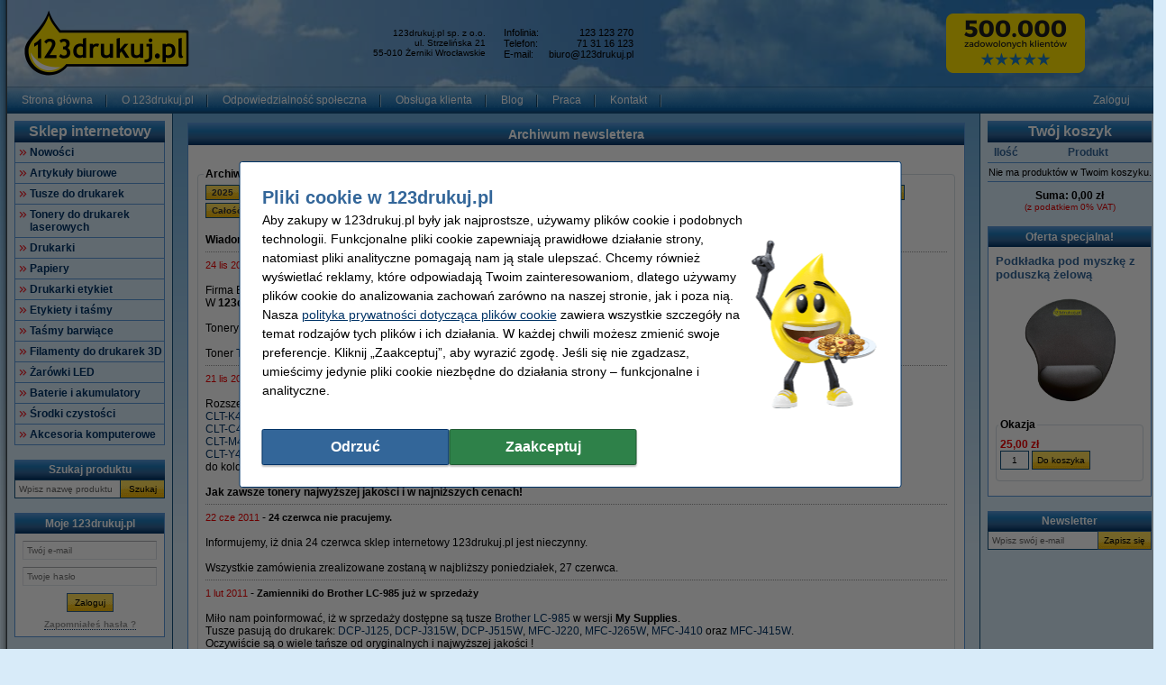

--- FILE ---
content_type: text/html; charset=UTF-8
request_url: https://www.123drukuj.pl/news/year2011.html
body_size: 20749
content:
<!DOCTYPE html PUBLIC "-//W3C//DTD XHTML 1.0 Transitional//EN" "http://www.w3.org/TR/xhtml1/DTD/xhtml1-transitional.dtd">
<html class="no-js" lang="pl" xml:lang="pl" xmlns="http://www.w3.org/1999/xhtml">
<head>
            <meta content="pl-pl" name="language"/>
        <meta content="text/html; charset=UTF-8" http-equiv="content-Type"/>
        <title>Tanie tusze, tonery i artykuły biurowe – 123drukuj.pl</title>
        <meta content="Zaoszczędź na drukowaniu z 123drukuj  ✔️ Sprawdzona marka  ✔️ Wkłady oryginalne i zamienniki  ✔️ Brother, Epson, HP i więcej  ✔️ Dostawa w 24h!" name="description"/>
        <meta content="width=device-width, initial-scale=1.0" name="viewport"/>
        <meta content="IE=Edge,chrome=1" http-equiv="X-UA-Compatible"/>
        <meta content="generic" name="site.context"/>
        <meta content="B" name="site.version"/>
        

        <link href="/favicon.ico" rel="shortcut icon" />
<link rel="icon" type="image/png" sizes="16x16" href="/images/favicon/icon-16.png" />
<link rel="icon" type="image/png" sizes="32x32" href="/images/favicon/icon-32.png" />
<link rel="icon" type="image/png" sizes="48x48" href="/images/favicon/icon-48.png" />
<link rel="icon" type="image/png" sizes="96x96" href="/images/favicon/icon-96.png" />
<link rel="icon" type="image/png" sizes="120x120" href="/images/favicon/icon-120.png" />
<link rel="apple-touch-icon" sizes="180x180" href="/images/favicon/apple-touch-icon.png" />
<link rel="icon" type="image/png" sizes="192x192" href="/images/favicon/icon-192.png" />

<meta property="og:type" content="company" />
<meta property="og:image" content="https://www.123drukuj.pl/images/FB_logo_123drukuj.jpg" />
<meta property="og:url" content="https://www.123drukuj.pl/" />
<meta property="og:site_name" content="123drukuj.pl" />
<meta property="og:description" content="Tusze i Tonery do drukarek ✔️ Najniższe ceny! ✔️ Wszystkie marki w ofercie ✔️ Błyskawiczna dostawa ✔️ Najwyższa jakość ✔️ Sklep on-line" />
<meta property="og:title" content="123drukuj.pl - Tanie tonery do drukarek, najtańsze tusze, papier fotograficzny" />
<meta name="yandex-verification" content="2124f877b14bd1b4" />
<meta name="google-site-verification" content="57b5uIfbsgUlQLCBJKXt2LE5Fx2UvuN1c_O-BVuDqXU" />
<style>.c-order-history-overview .c-order-header-content__status .c-invoices-status-list__status {
    display: none;
}</style>
        <meta content="noodp, noydir, index, follow" name="robots" />
        <link rel="canonical" href="https://www.123drukuj.pl/news/year2011.html" />

        
<meta content="026cdce20dc4a9d2b5e4c77317cb5900306d47559d2f8115b0c8ff72044eaef200f85bcb2326a4c3573d186d12558388def3c42ecfc1125f92a323efb6afb86a" name="system.signature"/>

<meta content="AIzaSyDbF5UArG_jxy8qhj_JCswix9UwFbT3UeQ" name="config.google-maps-api-key"/>

                    <script async="async" defer="defer" src="https://www.google.com/recaptcha/api.js"></script>
        
        <script type="text/javascript">
    var rootElement = document.getElementsByTagName('html')[0];
    var origClasses = rootElement.getAttribute('class');
    rootElement.setAttribute('class', origClasses.split('no-js').join(''));
</script>
        <link as="image" href="/assets/images/layout_page_back.png" rel="preload"/>
<link as="image" href="/assets/images/anidivback.png" rel="preload"/>
<link as="image" href="/assets/images/backgroundcloud2.jpg" rel="preload"/>
<link as="image" href="/assets/images/backgroundcloud.jpg" rel="preload"/>
<link as="image" href="/assets/images/layout_header.png" rel="preload"/>
<link as="image" href="/assets/images/layout_topmenu_sep.png" rel="preload"/>
<link as="image" href="/assets/images/main-background-large.png" rel="preload"/>
        <!-- LET OP, de stylesheets moeten altijd op media="all" staan (behalve style_popup.css) anders klopt print niet !!! //-->
<link type="text/css" href="/assets/css/main.css?v=2025.50.9&amp;c=1" media="all" rel="stylesheet"/>
<link type="text/css" href="/assets/css/theme.css?v=2025.50.9&amp;c=1" media="all" rel="stylesheet"/>

<!-- Algemene style, standaard IE8 based en overige non IE -->
<link type="text/css" href="/assets/css/style.css?v=2025.50.9&amp;c=1" media="all" rel="stylesheet"/>
<link type="text/css" href="/assets/css/generic.css?v=2025.50.9&amp;c=1" media="all" rel="stylesheet"/>

<!-- Algemene IE fixes dus NIET versie specifiek, die staan onderaan //-->
<!--[if IE]><link rel="stylesheet" type="text/css" media="all" href="/assets/css/style_ie.css?v=2025.50.9&amp;c=1" /><![endif]-->

<!-- Algemene niet IE fixes dus zeg maar mozilla en safari fixes //-->
<!--[if !IE]> --><link type="text/css" href="/assets/css/style_moz.css?v=2025.50.9&amp;c=1" media="all" rel="stylesheet"/><!-- <![endif]-->

<!-- Speciale IE7 fixes, dus ook compat modus //-->
<!--[if IE 7]><link rel="stylesheet" type="text/css" media="all" href="/assets/css/style_ie7.css?v=2025.50.9&amp;c=1" /><![endif]-->

<!-- Speciale IE6 en lager fixes, deze zal absurd worden als het al te doen is //-->
<!--[if lt IE 7]><link rel="stylesheet" type="text/css" media="all" href="/assets/css/style_ie6.css?v=2025.50.9&amp;c=1" /><![endif]-->

<!-- dan een safari/chrome blok met fixes, deze kan niet met selectors dus gewoon includen indien nodig //-->
    <link type="text/css" href="/assets/css/style_saf.css?v=2025.50.9&amp;c=1" media="all" rel="stylesheet"/>

<link type="text/css" href="/assets/css/jquery.theme.123.css?v=2025.50.9&amp;c=1" media="all" rel="stylesheet"/>
<link type="text/css" href="/assets/css/cookie-warning.css?v=2025.50.9&amp;c=1" media="all" rel="stylesheet"/>

<!-- Deze is speciaal voor printen van popup, als laatste laten staan !!! //-->
<link id="printCSS" type="text/css" href="/assets/css/style_popup.css?v=2025.50.9&amp;c=1" media="embossed" rel="stylesheet"/>
        <!-- main startup scripts //-->
<script type="text/javascript" nomodule src="/assets/javascript/polyfill.min.js?version=2025.50.9"></script>
<script type="text/javascript" src="/assets/javascript/jquery-3.7.1.min.js?version=2025.50.9"></script>
<script type="text/javascript" src="/assets/javascript/jquery-ui-1.14.1.min.js?version=2025.50.9"></script>
<script type="text/javascript" src="/assets/javascript/jquery.tooltipster-2.2.3.js?version=2025.50.9"></script>
        <script type="text/javascript">
        var globSiteDomain = "https://www.123drukuj.pl/";
    var imagePath = '/assets/images';
    var signature = '026cdce20dc4a9d2b5e4c77317cb5900306d47559d2f8115b0c8ff72044eaef200f85bcb2326a4c3573d186d12558388def3c42ecfc1125f92a323efb6afb86a';
    var pageType = 'all';

        var langOrder = LANG_ORDER = "Zamawiam";
    var langClose = LANG_CANCEL = "Zrezygnuj";
    var LANG_YES = 'tak';
    var LANG_NO = 'nie';
    var LANG_WARNING = '';
    var LANG_LIMITED_WARRANTY = '';
    var LANG_ARE_YOU_SURE_TO_DELETE_THIS_PRINTER = 'Jesteś pewien że chcesz usunąć drukarkę z listy?';
    var LANG_ERROR_EMPTY_ENQUIRYFORM = 'Należy odpowiedzieć na przynajmniej jedno pytanie.';
    var LANG_FORGOT_FIELD = 'Zapomniałeś/-aś wypełnić obowiązkowych pól';
    var LANG_POPUP_BTN_CLOSE = 'Zamknij';
    var LANG_POPUP_BTN_PRINT = 'Drukuj';
    var LANG_POPUP_TTL_ORDER = 'Twoje zamówienie:';
    var LANG_SAMSUNG_WARNING = '';
    var LANG_READ = '';
    var LANG_THIS_INFORMATION = '';
    var LANG_BEFORE_YOU_BUY = '';
    var LANG_ARE_YOU_SURE_TO_BUY = 'Na pewno chcesz kupić ten produkt?';
    var LANG_ERROR_PHONENUMBER_FORGOT = '<li>Wpisz przynajmniej jeden aktualny <b>numer telefonu</b>.</li>';
    var LANG_ARE_YOU_SURE_TO_REMOVE_ITEM_FROM_CART = 'Na pewno chcesz usunąć ten produkt?';
    var LANG_ARE_YOU_SURE_TO_REMOVE_ITEMS_FROM_CART = 'Czy na pewno chcesz usun&amp;#261;&amp;#263; {{AMOUNT}} te produkty ?';
    var LANG_PRODUCT_PANEL_DETAIL_TITLE = 'Szczegóły produktu';
    var LANG_PRODUCT_PANEL_FILTER_TITLE = 'Szczegóły produktu';
    var LANG_SHOPPINGCART_REPLACE = 'Zamień';
    var LANG_ORDERPOPUP_SHOPPINGCART = 'W koszyku';

    if (typeof $().tooltipster !== 'undefined') {
        $(document).ready(function(){
            $('.tooltip').tooltipster({
                animation: 'fade',
                delay: 100,
                touchDevices: true,
                trigger: 'hover',
                fixedWidth: 400,
                maxWidth: 242
            });
        });
    }
</script>

                            <meta data-action="Measure" data-options="{&quot;templateDimension&quot;:&quot;dimension2&quot;,&quot;navigationEventsEnabled&quot;:true,&quot;productImpressionsEnabled&quot;:true,&quot;ecommerceEnabled&quot;:true,&quot;isCheckoutPage&quot;:false,&quot;pageType&quot;:&quot;all&quot;,&quot;customDimensions&quot;:{&quot;dimension1&quot;:&quot;all&quot;,&quot;dimension2&quot;:&quot;&quot;,&quot;dimension11&quot;:&quot;no&quot;,&quot;dimension3&quot;:&quot;no&quot;}}" data-template="desktop" name="measure"/>

<script>
    (function(i, s, o, g, r, a, m) {
        i['GoogleAnalyticsObject'] = r;
        i[r] = i[r] || function() {
            (i[r].q = i[r].q || []).push(arguments)
        }, i[r].l = 1 * new Date();
        a = s.createElement(o),
            m = s.getElementsByTagName(o)[0];
        a.async = 1;
        a.src   = g;
        m.parentNode.insertBefore(a, m)
    })(window, document, 'script', '//www.google-analytics.com/analytics.js', 'ga');

    ga(
        'create',
        'UA-38318049-1',
        'auto',
        {
                    }
    );
    ga('set', 'anonymizeIp', true);
</script>
<script>
    window.dataLayer = window.dataLayer || [];

    function gtag() {
        dataLayer.push(arguments);
    }
    function getCookie(name) {
        return (name = (document.cookie + ';').match(new RegExp(name + '=.*;'))) && name[0].split(/=|;/)[1];
    }

    gtag('consent', 'default', {
        analytics_storage: 'granted',
        ad_storage: 'denied',
        ad_personalization: 'denied',
        ad_user_data: 'denied'
    });

    switch (0) {
        case 1: gtag('consent', 'update', {
            analytics_storage: 'granted',
            ad_storage: 'granted',
            ad_personalization: 'granted',
            ad_user_data: 'granted' }); break;
        case 2: gtag('consent', 'update', {
            analytics_storage: 'denied',
            ad_storage: 'denied',
            ad_personalization: 'denied',
            ad_user_data: 'denied'}); break;
    }

</script>
<script async src="https://www.googletagmanager.com/gtag/js?id=G-5S41SBT6T1"></script>
<script>
    window.dataLayer = window.dataLayer || [];

    function gtag() {
        dataLayer.push(arguments);
    }

    gtag('js', new Date());

    gtag('config', 'G-5S41SBT6T1', {
                        send_page_view: false,
        template: 'desktop',                    content_group: 'all',                    cookie_consent: 'no',                    logged_in: 'no'            });

    </script>


                                            <script>

    const extensionPatterns = [
        /extensions\//i,
        /^chrome:\/\//i,
        /^chrome-extension:\/\//i,
        /^moz-extension:\/\//i,
        /^safari-extension:\/\//i
    ];

    (function() {
        var ignoreErrors = ["top.GLOBALS","originalCreateNotification","canvas.contentDocument","MyApp_RemoveAllHighlights","http:\/\/tt.epicplay.com","Can't find variable: ZiteReader","jigsaw is not defined","ComboSearch is not defined","http:\/\/loading.retry.widdit.com\/","atomicFindClose","fb_xd_fragment","bmi_SafeAddOnload","EBCallBackMessageReceived","conduitPage","The object can not be cloned","Failed to fetch","rxjs.Observable.never is not a function","$ is not defined","jQuery is not defined","(type=error) captured as promise rejection","Non-Error promise rejection captured with value: undefined","Non-Error promise rejection captured with value: Object Not Found Matching","(type=unhandledrejection) captured as promise rejection","Non-Error promise rejection captured with value: Timeout","UET is not defined","Can't find variable: UET","The user denied permission to use Service Worker.","TypeError: message.data.startsWith is not a function","TrackerStorageType is not defined","Java object is gone","Identifier 'style' has already been declared","Invalid call to runtime.sendMessage(). Tab not found."];

        var sentryScript         = document.createElement('scr' + 'ipt');
        sentryScript.src         = "https://browser.sentry-cdn.com/9.34.0/bundle.tracing.min.js";
        sentryScript.integrity   = "sha384-cRQDJUZkpn4UvmWYrVsTWGTyulY9B4H5Tp2s75ZVjkIAuu1TIxzabF3TiyubOsQ8";
        sentryScript.crossOrigin = "anonymous";
        sentryScript.async       = true;
        sentryScript.onload      = function() {
            if (typeof Sentry !== 'undefined') {
                try {
                    var integrations = [];
                    integrations.push(Sentry.browserTracingIntegration());
                    Sentry.init({
                        allowUrls: ["https://www.123drukuj.pl/"],
                        environment: "major",
                        release: "123drukuj.pl-2025.50.9",
                        dsn: "https://ae47bc0e8f2246f1b9c1f7e6ac55be41@o1092249.ingest.sentry.io/6110404",
                        ignoreErrors,
                        integrations: integrations,
                        tracesSampleRate: 0,

                        beforeSend(event) {
                            // No event? No use in continuing
                            if ( event === null || event === undefined ) {
                                return null;
                            }

                            if ( event.exception === null  || event.exception === undefined) {
                                return null;
                            }

                            // Gather frames and stacktrace info
                            const frames     = event.exception.values.flatMap(e => e.stacktrace?.frames || []) || [];
                            const message    = event.exception.values[0].value || "";
                            const stacktrace = event.exception.values[0].stacktrace;

                            // Check for presence of our system URL and in_app frames, and if any extension patterns are found in the stacktrace
                            const hasSystemFilename = frames.some(frame => frame.filename && frame.filename.includes("https://www.123drukuj.pl/"));
                            const inApp             = frames.some(frame => frame.in_app);
                            const foundInStack   = stacktrace && stacktrace.frames.some(frame => extensionPatterns.some(pattern => pattern.test(frame.filename || "")));

                            const foundInMessage = extensionPatterns.some(pattern => pattern.test(message));

                            // Determine if the event should be ignored
                            const shouldBeIgnored = foundInStack || foundInMessage || !hasSystemFilename || !inApp;
                            if ( shouldBeIgnored === true ) {
                                return null;
                            }
                            return event;
                        },
                    });
                } catch (e) {
                    // Ignore if Sentry for some reason did not initialize
                }
            }
        };

        document.head.appendChild(sentryScript);
    })();
</script>
                            
<script async src="https://app.aiden.cx/webshop/build/aiden-embedded.min.js"></script>
<script>
    window._aiden = window._aiden || [];
    window._aiden.apiKey = "AID-013439655b0cdae9e4042a974f8f9ff4";
</script>
                <script>

    function unregisterServiceWorker() {
        if ('serviceWorker' in navigator) {
            navigator.serviceWorker.getRegistrations().then((registrations) => {
                registrations.forEach(reg => {
                    if (reg.active.scriptURL.indexOf('javascript.php?incl=serviceworker.js') !== -1) {
                        reg.unregister();
                    }
                });
            }).catch(() => {
                //ignore errors, there won't be registrations
            });
        }
    }

    function registerServiceWorker() {
        if ('serviceWorker' in navigator) {
            navigator.serviceWorker.getRegistrations().then((registrations) => {
                if (registrations.length === 0) {
                    navigator.serviceWorker.register(
                            `/javascript.php?incl=serviceworker.js&version=2025.50.9&bloomreach=`,
                            {scope: "/"}
                    );
                }
            }).catch((error) => {
                console.error('Error checking service worker registration:', error);
            });
        }
    }

            unregisterServiceWorker();
    
</script>

        <!-- Global site tag (gtag.js) - Google Ads: 759112883 -->
<script async src="https://www.googletagmanager.com/gtag/js?id=AW-759112883"></script>
<script>
  window.dataLayer = window.dataLayer || [];
  function gtag(){dataLayer.push(arguments);}
  gtag('js', new Date());

  gtag('config', 'AW-759112883', {
    'allow_enhanced_conversions': window.cookieAccept === true
  });
</script>
    </head>

<body class="body o-desktop wide-desktop" data-action="ScrollLock" data-logged-in="0">
<div data-view="ApplicationView">
    

    <a id="top"></a>

    
    <!-- Main Page-->
    <div id="floater" class="leftArrow" data-arrow="left">
    <div id="buttons">
        <img alt="" src="/assets/images/floaterclose.png"/>
    </div>
    <div>
        <div id="img" class="product">
            <img id="pPlus" class="product" alt="" src="/assets/images/added16_25b.gif"/>
            <img id="pCart" class="product" alt="" src="/assets/images/shopping_cart.png"/>
            <img id="rCross" class="recycle" alt="" src="/assets/images/cross16.gif"/>
            <img id="rRecycle" class="recycle" alt="" src="/assets/images/recycle.png"/>
        </div>
        <div id="content">
            <span id="product" data-test="shopping-cart-added-product-popup">Produkt został umieszczony w Twoim koszyku.</span>
            <span id="recycle"></span>
        </div>
    </div>
    <div id="closeMsg">
        [Okno zamyka się automatycznie w <span id="countDown" class="fs10 bold red">1</span> sekundy]
    </div>
    <div id="arrows">
        <div id="top"></div>
        <div id="right"></div>
        <div id="bottom"></div>
        <div id="left"></div>
    </div>
</div>

    <div class="main-container">
        <div class="main-content">
                        
                            <header>
                    <div class="main-content-section">
                        <div class="main-header" data-action="Measure.LinkContainer" data-measure="{'category':'Header'}">
                            <table border="0" cellpadding="0" cellspacing="0" style="width:100%">
	<tbody>
		<tr>
			<td class="left"><a href="https://www.123drukuj.pl/"><img alt="123drukuj.pl" height="75" src="/images/Top%20banery/logo%20x2.png" style="margin:2px" width="185" /></a></td>
			<td style="height:80px; text-align:center">
			<table align="left" border="0" cellpadding="0" cellspacing="0">
				<tbody>
					<tr>
						<td class="middle top_text" style="width:165px">
						<p align="right"><span style="font-size:10px"><span style="color:#000000">123drukuj.pl sp. z o.o.</span></span><span style="font-size:10px"><span style="color:#000000"><br />
						ul. Strzelińska 21<br />
						55-010 Żerniki Wrocławskie</span></span></p>
						</td>
						<td class="left middle top_text" style="width:20px">
						<p align="left"><br />
						 </p>
						</td>
						<td class="left middle top_text" style="width:50px">
						<p align="left"><span style="color:#000000">Infolinia:<br />
						Telefon:<br />
						E-mail:</span></p>
						</td>
						<td class="left middle top_text" style="width:50px">
						<p align="right"><span style="color:#000000">123 123 270<br />
						71 31 16 123</span><br />
						<a class="anoline" href="mailto:biuro@123drukuj.pl"><span class="top_text" style="color:#0000ff"><span style="color:#000000">biuro@123drukuj.pl</span></span></a></p>
						</td>
					</tr>
				</tbody>
			</table>
			</td>
			<td style="background:none"></td>
			<td style="background:none; text-align:center"><a href="https://www.123drukuj.pl/page/o123drukuj.html"><img alt="opinie-123drukuj" height="80" src="/images/Top%20banery/500_000%20x2.png" width="154" /></a></td>
		</tr>
	</tbody>
</table>

                        </div>
                    </div>

                    <nav class="main-content-section" aria-label="Główna nawigacja">
    <div class="main-menu-top">
        <table border="0" cellpadding="0" cellspacing="0">
            <tbody>
            <tr>
                <td class="menu-items-default" data-test="main-menu-items">
                                        <div class="menu-top-items-wrapper">
                        <a class="menu-top-items"
                           href="https://www.123drukuj.pl/"
                                                      data-action="Measure.Click"
                           data-measure="{'category':'Top navigation','action':'Strona główna'}"
                           data-test="main-menu-Strona główna-button"
                           title="Strona główna"
                        >Strona główna</a>
                    </div>
                                        <div class="menu-top-items-wrapper">
                        <a class="menu-top-items"
                           href="https://www.123drukuj.pl/page/o123drukuj.html"
                                                      data-action="Measure.Click"
                           data-measure="{'category':'Top navigation','action':'O 123drukuj.pl'}"
                           data-test="main-menu-O 123drukuj.pl-button"
                           title="O 123drukuj.pl"
                        >O 123drukuj.pl</a>
                    </div>
                                        <div class="menu-top-items-wrapper">
                        <a class="menu-top-items"
                           href="https://www.123drukuj.pl/page/page_odpowiedzialny-biznes.html"
                                                      data-action="Measure.Click"
                           data-measure="{'category':'Top navigation','action':'Odpowiedzialność społeczna'}"
                           data-test="main-menu-Odpowiedzialność społeczna-button"
                           title="Odpowiedzialność społeczna"
                        >Odpowiedzialność społeczna</a>
                    </div>
                                        <div class="menu-top-items-wrapper">
                        <a class="menu-top-items"
                           href="https://www.123drukuj.pl/page/obslugaklienta.html"
                                                      data-action="Measure.Click"
                           data-measure="{'category':'Top navigation','action':'Obsługa klienta'}"
                           data-test="main-menu-Obsługa klienta-button"
                           title="Obsługa klienta"
                        >Obsługa klienta</a>
                    </div>
                                        <div class="menu-top-items-wrapper">
                        <a class="menu-top-items"
                           href="https://www.123drukuj.pl/blog"
                                                      data-action="Measure.Click"
                           data-measure="{'category':'Top navigation','action':'Blog'}"
                           data-test="main-menu-Blog-button"
                           title="Blog"
                        >Blog</a>
                    </div>
                                        <div class="menu-top-items-wrapper">
                        <a class="menu-top-items"
                           href="https://www.123drukuj.pl/page/praca.html"
                                                      data-action="Measure.Click"
                           data-measure="{'category':'Top navigation','action':'Praca '}"
                           data-test="main-menu-Praca -button"
                           title="Praca "
                        >Praca </a>
                    </div>
                                        <div class="menu-top-items-wrapper">
                        <a class="menu-top-items"
                           href="https://www.123drukuj.pl/action/contact.html"
                                                      data-action="Measure.Click"
                           data-measure="{'category':'Top navigation','action':'Kontakt'}"
                           data-test="main-menu-Kontakt-button"
                           title="Kontakt"
                        >Kontakt</a>
                    </div>
                                        <div class="menu-top-items-wrapper menu-top-items-wrapper--small-screen">
                        <a class="menu-top-items"
                           data-action="Measure.Click"
                           data-measure="{'category':'Top navigation','action':'Twój koszyk'}"
                           href="/shoppingcart.html"
                           title="Twój koszyk"
                        >Twój koszyk</a>
                    </div>
                </td>
                                    <td class="menu-login-button">
                        <a class="menu-top-items"
                           data-action="Measure.Click"
                           data-measure="{'category':'Top navigation','action':'Zaloguj'}"
                           data-test="main-menu-login"
                           href="https://www.123drukuj.pl/customer/login.html"
                           title="Zaloguj"
                        >
                            Zaloguj
                        </a>
                    </td>
                
                
                <td class="menu-top-flags">
                    <div class="menu-top-flags-items"
                         data-action="Measure.LinkContainer"
                         data-measure="{'category':'Top navigation','action':'language'}
                    ">
                        
                    </div>
                </td>
            </tr>
            </tbody>
        </table>
    </div>
</nav>
                </header>
            
            <div class="main-content-section">
                <aside class="main-left-banner" aria-label="Reklama lewa" data-action="Measure.LinkContainer" data-measure="{'category':'Navigation elements'}">
                    <a href="/Zarowki-LED/Lampki-choinkowe/Lampki-swiateczne-LED-p2266095.html"><img alt="lampki choinkowe" height="1000" src="/images/Left%20banner/lampki.png" title="lampki 123drukuj" width="130" /></a>
                </aside>

                                                            <div class="main-panel-left">
                                                            <nav class="c-main-navigation" aria-label="Kategorie sklepu internetowego">
    <div  class="tc-header">
    <span class="c-header c-header--large">
            <a class="c-header__action"
               data-action="Measure.Click"
               data-measure="{'data': {'event_category': 'main_menu'}, 'event_name': 'navigation_left'}"
               href="https://www.123drukuj.pl/action/showmainmenu.html"
               title="Sklep internetowy">
                Sklep internetowy
            </a>
        </span>
    </div>
    <ul id="main-navigation" data-test="main-navigation">
                    <li>
                <a class="arrow-red"
                   data-action="Measure.Click"
                   data-measure="{'data': {'event_category': 'main_menu'}, 'event_name': 'navigation_left'}"
                   href="https://www.123drukuj.pl/Nowosci-p3880699.html"
                   title="Nowości">
                    Nowości
                </a>
            </li>
                    <li>
                <a class="arrow-red"
                   data-action="Measure.Click"
                   data-measure="{'data': {'event_category': 'main_menu'}, 'event_name': 'navigation_left'}"
                   href="https://www.123drukuj.pl/Artykuly-biurowe-p56966.html"
                   title="Artykuły biurowe">
                    Artykuły biurowe
                </a>
            </li>
                    <li>
                <a class="arrow-red"
                   data-action="Measure.Click"
                   data-measure="{'data': {'event_category': 'main_menu'}, 'event_name': 'navigation_left'}"
                   href="https://www.123drukuj.pl/Tusze-do-drukarek-p1.html"
                   title="Tusze do drukarek">
                    Tusze do drukarek
                </a>
            </li>
                    <li>
                <a class="arrow-red"
                   data-action="Measure.Click"
                   data-measure="{'data': {'event_category': 'main_menu'}, 'event_name': 'navigation_left'}"
                   href="https://www.123drukuj.pl/Tonery-do-drukarek-laserowych-p4016.html"
                   title="Tonery do drukarek laserowych">
                    Tonery do drukarek laserowych
                </a>
            </li>
                    <li>
                <a class="arrow-red"
                   data-action="Measure.Click"
                   data-measure="{'data': {'event_category': 'main_menu'}, 'event_name': 'navigation_left'}"
                   href="https://www.123drukuj.pl/Drukarki-p756210.html"
                   title="Drukarki">
                    Drukarki
                </a>
            </li>
                    <li>
                <a class="arrow-red"
                   data-action="Measure.Click"
                   data-measure="{'data': {'event_category': 'main_menu'}, 'event_name': 'navigation_left'}"
                   href="https://www.123drukuj.pl/Papiery-p12453.html"
                   title="Papiery">
                    Papiery
                </a>
            </li>
                    <li>
                <a class="arrow-red"
                   data-action="Measure.Click"
                   data-measure="{'data': {'event_category': 'main_menu'}, 'event_name': 'navigation_left'}"
                   href="https://www.123drukuj.pl/Drukarki-etykiet-p1351701.html"
                   title="Drukarki etykiet">
                    Drukarki etykiet
                </a>
            </li>
                    <li>
                <a class="arrow-red"
                   data-action="Measure.Click"
                   data-measure="{'data': {'event_category': 'main_menu'}, 'event_name': 'navigation_left'}"
                   href="https://www.123drukuj.pl/Etykiety-i-tasmy-p12552.html"
                   title="Etykiety i taśmy">
                    Etykiety i taśmy
                </a>
            </li>
                    <li>
                <a class="arrow-red"
                   data-action="Measure.Click"
                   data-measure="{'data': {'event_category': 'main_menu'}, 'event_name': 'navigation_left'}"
                   href="https://www.123drukuj.pl/Tasmy-barwiace-p213806.html"
                   title="Taśmy barwiące">
                    Taśmy barwiące
                </a>
            </li>
                    <li>
                <a class="arrow-red"
                   data-action="Measure.Click"
                   data-measure="{'data': {'event_category': 'main_menu'}, 'event_name': 'navigation_left'}"
                   href="https://www.123drukuj.pl/Filamenty-do-drukarek-3D-p43512.html"
                   title="Filamenty do drukarek 3D">
                    Filamenty do drukarek 3D
                </a>
            </li>
                    <li>
                <a class="arrow-red"
                   data-action="Measure.Click"
                   data-measure="{'data': {'event_category': 'main_menu'}, 'event_name': 'navigation_left'}"
                   href="https://www.123drukuj.pl/Zarowki-LED-p79714.html"
                   title="Żarówki LED">
                    Żarówki LED
                </a>
            </li>
                    <li>
                <a class="arrow-red"
                   data-action="Measure.Click"
                   data-measure="{'data': {'event_category': 'main_menu'}, 'event_name': 'navigation_left'}"
                   href="https://www.123drukuj.pl/Baterie-i-akumulatory-p107620.html"
                   title="Baterie i akumulatory">
                    Baterie i akumulatory
                </a>
            </li>
                    <li>
                <a class="arrow-red"
                   data-action="Measure.Click"
                   data-measure="{'data': {'event_category': 'main_menu'}, 'event_name': 'navigation_left'}"
                   href="https://www.123drukuj.pl/Srodki-czystosci-p477554.html"
                   title="Środki czystości">
                    Środki czystości
                </a>
            </li>
                    <li>
                <a class="arrow-red"
                   data-action="Measure.Click"
                   data-measure="{'data': {'event_category': 'main_menu'}, 'event_name': 'navigation_left'}"
                   href="https://www.123drukuj.pl/Akcesoria-komputerowe-p751429.html"
                   title="Akcesoria komputerowe">
                    Akcesoria komputerowe
                </a>
            </li>
            </ul>
</nav>
                            
                                                            <form class="c-search-form" action="/search/" aria-label="Szukaj produktu"
      data-action="Search Measure.SearchForm"
      data-measure="{'category':'SearchPanel'}"
      data-role="search-form"
      data-type="widget"
      method="get"
      target="_self"
>
        <noscript><input type="hidden" name="nojs" value="1"/></noscript>
    <div  class="tc-header">
    <span class="c-header" data-test="search-panel-partial-title">
            <a class="c-header__action"
               data-action="Measure.Click"
               data-measure="{'data': {'event_category': 'search_menu'}, 'event_name': 'navigation_left'}"
               href="/action/search.html"
               title="Szukaj produktu"
            >
                Szukaj produktu
            </a>
        </span>
    </div>
    <table class="c-search-form__table c-autocomplete-container"
           border="0"
           cellpadding="0"
           cellspacing="0"
               >
        <tr>
            <td>
                <input type="text"
                       class="c-search-form__input"
                       autocomplete="off"
                       data-action="Measure.Click"
                       data-measure="{'category':'Left navigation','action':'Zoek een product', 'label':'Wpisz nazwę produktu'}"
                       data-role="search-input"
                       maxlength="50"
                       name="search"
                       placeholder="Wpisz nazwę produktu"
                       title=" Wpisz nazwę produktu "
                />
                            </td>
            <td>
                <button type="submit"
                       class="c-search-form__button c-search-form__button-search"
                       data-action="Measure.Click"
                       data-measure="{'category':'Left navigation','action':'Zoek een product', 'label':'CTA - Szukaj'}"
                       data-test="search-submit"
                >Szukaj</button>
            </td>
        </tr>
    </table>
</form>
                            
                                <div class="c-my-account-widget">
        
<div  class="tc-container">
                    <div  class="tc-header">
                            <span class="c-header">
                            <a class="c-header__action"
                               data-action="Measure.Click"
                               data-measure="{'data': {'event_category': 'my_account_menu'}, 'event_name': 'navigation_left'}"
                               href="https://www.123drukuj.pl/customer/myaccount.html"
                               title="Moje 123drukuj.pl">
                                Moje 123drukuj.pl
                            </a>
                        </span>
                    </div>
            
    <div class="tc-container__content tc-container__content--space-small">
                        <div class="c-login-form">
                    
                                            <div data-action="Login">
                            <div class="u-hidden" data-role="login-error-container">
                                <div class="left red fs10" data-role="login-errormessage"></div>
                            </div>

                            <form class="c-login-form__form"
                                  action="https://www.123drukuj.pl/customer/myaccount.html"
                                  aria-label="Zaloguj"
                                  data-role="login-form"
                                  data-test="widget-login-form"
                                  method="post"
                            >
                                <input type="hidden" name="action" value="login"/>
                                <input type="hidden" name="module" value="login"/>
                                <input type="hidden" name="signature" value="026cdce20dc4a9d2b5e4c77317cb5900306d47559d2f8115b0c8ff72044eaef200f85bcb2326a4c3573d186d12558388def3c42ecfc1125f92a323efb6afb86a"/>
                                <input type="hidden" name="sidebar" value="true"/>

                                <input id="accountLoginEmail"
                                       type="text"
                                       class="c-login-form__input vInp"
                                       aria-label="Twój e-mail"
                                       autocomplete="off"
                                       data-action="Measure.Click"
                                       data-hj-suppress
                                       data-measure="{'category':'Left navigation','action':'Mijn123inkt', 'label':'Niet ingelogd - Twój e-mail'}"
                                       name="email"
                                       placeholder="Twój e-mail"
                                       required="required"
                                       title="Twój e-mail"
                                />

                                <input type="password"
                                       class="c-login-form__input vInp gray"
                                       aria-label="Twoje hasło"
                                       autocomplete="off"
                                       data-action="Measure.Click"
                                       data-hj-suppress
                                       data-measure="{'category':'Left navigation','action':'Mijn123inkt', 'label':'Niet ingelogd - Twoje hasło'}"
                                       name="password"
                                       placeholder="Twoje hasło"
                                       required="required"
                                       title="Twoje hasło"
                                />

                                                                    <div data-role="gcaptcha" data-sitekey="6Lct448aAAAAANVRqnRsTTcQOBL7xhARQOATGeNk" data-size="invisible"></div>
                                
                                <input id="btnLoginPanel"
                                       type="submit"
                                       class="c-login-form__button btn18"
                                       data-action="Measure.Click"
                                       data-measure="{'category':'Left navigation','action':'Mijn123inkt', 'label':'Niet ingelogd - Zaloguj'}"
                                       data-test="login-submit-button"
                                       value="Zaloguj"
                                />

                                <div>
                                    <a class="dot fs10 bold gray"
                                       data-action="Measure.Click"
                                       data-measure="{'category':'Left navigation','action':'Mijn123inkt', 'label':'Niet ingelogd - Zapomniałeś hasła ?'}"
                                       data-test="forgot-password-widget-button"
                                       href="https://www.123drukuj.pl/customer/getpassword.html?target=news/year2011.html"
                                       rel="noindex nofollow"
                                    >
                                        Zapomniałeś hasła ?
                                    </a>
                                </div>
                            </form>
                        </div>
                                    </div>
                        </div>
</div>
    </div>
                            <div class="extra-content-wrapper" data-action="Measure.LinkContainer" data-measure="{'category':'Left navigation'}">
                                <h3 class="hdr">Obserwuj nas</h3>

<div class="box center"><a href="https://www.facebook.com/123drukuj" target="_blank" title="Become a fan"><img alt="Facebook" height="35" src="/images/contact/facebook.png" title="Become a fan!" width="35" /></a>   <a href="https://pl.linkedin.com/company/123drukuj" target="_blank" title="Follow us on Twitter"><img alt="Linkedin" height="35" src="/images/Projekt%20bez%20tytu%C5%82u%20-%202023-01-23T111906_079.png" title="Follow us on Twitter" width="35" /> </a>  <a href="https://www.instagram.com/123drukuj/" target="_blank" title="Follow us on Instagram"><img alt="Instagram" height="35" src="/images/contact/instagram.png" width="35" /></a></div>

<h3 class="hdr">Wiarygodny partner</h3>

<div class="box center" style="padding-top:6px"><br />
<a href="https://www.opineo.pl/opinie/123drukuj-pl" rel="nofollow" target="_blank"><img alt="Opinie o 123drukuj.pl na Opineo" height="45" src="/images/opineo.png" title="Opinie o 123drukuj.pl na Opineo" width="120" /></a><br />
<br />
<a data-action="ContentPopup" href="/page/popup_brother.html" rel="nofollow"><img alt="" height="56" src="/images/brother%20logoS.png" width="120" /></a><br />
<br />
<a href="https://www.123drukuj.pl/page/historia.html" rel="nofollow" target="_self" title="Certyfikat - rzetelna firma"><img alt="Certyfikat - rzetelna firma" height="64" src="/images/rzetelna_firma.jpg" style="border-width:0px" width="113" /> </a><br />
<a href="https://www.123drukuj.pl/page/page_blog-Test_tonera_hp106A.html"><img alt="Pc World sprawdzony produkt" height="125" src="/images/pCworld.png" width="125" /></a></div>

<h3 class="hdr">Współpracujemy z:</h3>

<div class="box center" style="padding-top:6px"><img alt="" height="53" src="/images/Przelewy24.png" width="153" /><br />
<br />
<img alt="" height="39" src="/images/Pocztex_KPP_Podstawowy.jpg" width="150" /><br />
<br />
<img alt="" height="50" src="/images/logo/InPost/Projekt%20bez%20nazwy%20(68).png" width="150" /><br />
<br />
<img alt="" height="58" src="/images/DPD_logo_redgrad_rgb.png" width="130" /></div>

                            </div>
                            <br/>
                            <div class="recaptcha-info">
                                This site is protected by reCAPTCHA and the Google
                                <a href="https://policies.google.com/privacy"><span>Privacy Policy</span></a> and
                                <a href="https://policies.google.com/terms"><span>Terms of Service</span></a> apply.
                            </div>
                        </div>
                                    
                <main id="layout_panel_mid" class="main-panel-mid"
                      data-test="main-panel" >
                    
                                                                        
<div  class="tc-container">
            <div  class="tc-header">
                    <h1 class="c-header c-header--medium" data-test="news-header">Archiwum newslettera</h1>
            </div>
    
    <div class="tc-container__content tc-container__content--space-small">
        <div data-view="NewsModuleView"
             >
        <a name="contentTop"></a>
        <fieldset class="left u-hidden" data-post-error="" data-role="form-message" data-test="form-message">
            <legend>Uwagi</legend>
            <div class="red bold" style="background: url('/assets/images/excl48.png') no-repeat right top; min-height: 50px; padding-right: 28px;"
                 data-role="form-message-text">
                
            </div>
        </fieldset>
        <br/>
                <fieldset>
            <legend>Archiwum newslettera</legend>
            <div>
                                <a class="news_year " href="/news/year2025.html">2025</a>
                                <a class="news_year " href="/news/year2024.html">2024</a>
                                <a class="news_year " href="/news/year2023.html">2023</a>
                                <a class="news_year " href="/news/year2022.html">2022</a>
                                <a class="news_year " href="/news/year2021.html">2021</a>
                                <a class="news_year " href="/news/year2020.html">2020</a>
                                <a class="news_year " href="/news/year2019.html">2019</a>
                                <a class="news_year " href="/news/year2018.html">2018</a>
                                <a class="news_year " href="/news/year2017.html">2017</a>
                                <a class="news_year " href="/news/year2016.html">2016</a>
                                <a class="news_year " href="/news/year2015.html">2015</a>
                                <a class="news_year " href="/news/year2014.html">2014</a>
                                <a class="news_year " href="/news/year2013.html">2013</a>
                                <a class="news_year " href="/news/year2012.html">2012</a>
                                <a class="news_year sel" href="/news/year2011.html">2011</a>
                                <a class="news_year " href="/news/year2010.html">2010</a>
                                <a class="news_year " href="/news/year2009.html">2009</a>
                                <a class="news_year " href="/news/year2008.html">2008</a>
                                <a class="news_year " href="/news/year2007.html">2007</a>
                                <a class="news_year " href="/news/all.html">Całość</a>
            </div>

            <br/><strong>Wiadomości z/ od 2011:</strong><br/>

                        <hr class="dotted gray"/>
            <span class="fs11 red">24 lis 2011</span>&nbsp;-&nbsp;<span class="fs11 bold">Nowe tonery do drukarek Brother w wersji 123drukuj.pl</span><br/>
            <br/>
            <p>Firma Brother wprowadziła do sprzedaży nowe laserowe drukarki i urządzenia wielofunkcyjne.<br />
W <strong>123drukuj.pl</strong> możesz znaleźć oryginalne tonery do drukarek oraz zamienniki.<br />
<br />
Tonery <a href="/products/Tonery-do-drukarek-laserowych/Brother/Symbol-tonera/Brother-toner/TN-2210-toner-czarny-p16824.html">TN-2210</a> i <a href="/products/Tonery-do-drukarek-laserowych/Brother/Symbol-tonera/Brother-toner/TN-2220-toner-czarny-XL-p16825.html">TN-2220</a> do drukarek <a href="/products/Tonery-do-drukarek-laserowych/Brother/Symbol-drukarki/HL/HL-2240-p16820.html">HL-2240</a>, <a href="/products/Tonery-do-drukarek-laserowych/Brother/Symbol-drukarki/DCP/DCP-7060D-p18466.html">DCP-7060D</a> i <a href="/products/Tonery-do-drukarek-laserowych/Brother/Symbol-drukarki/MFC/MFC-7360N-p18464.html">MFC-7360N</a>. <br />
<br />
Toner <a href="/products/Tonery-do-drukarek-laserowych/Brother/Symbol-tonera/Brother-toner/TN-2010-toner-czarny-p22597.html">TN-2010</a> do drukarek <a href="/products/Tonery-do-drukarek-laserowych/Brother/Symbol-drukarki/HL/HL-2130-p22596.html">HL-2130</a> i <a href="/products/Tonery-do-drukarek-laserowych/Brother/Symbol-drukarki/DCP/DCP-7055-p22598.html">DCP-7055</a>.</p>
                        <hr class="dotted gray"/>
            <span class="fs11 red">21 lis 2011</span>&nbsp;-&nbsp;<span class="fs11 bold">Nowe kolorowe zamienniki do serii Samsung CLT-4072</span><br/>
            <br/>
            <p>Rozszerzamy naszą ofertę o najnowsze tonery Samsung w wersji <strong>123drukuj</strong>:<br />
<a href="/products/Tonery-do-drukarek-laserowych/Samsung/Symbol-tonera/CLT-K4072S-czarny-p16337.html">CLT-K4072S czarny</a><br />
<a href="/products/Tonery-do-drukarek-laserowych/Samsung/Symbol-tonera/CLT-C4072S-niebieski-p16338.html">CLT-C4072S niebieski</a><br />
<a href="/products/Tonery-do-drukarek-laserowych/Samsung/Symbol-tonera/CLT-M4072S-czerwony-p16339.html">CLT-M4072S czerwony</a><br />
<a href="/products/Tonery-do-drukarek-laserowych/Samsung/Symbol-tonera/CLT-Y4072S-A-ty-p16336.html">CLT-Y4072S żółty</a><br />
do kolorowych urządzeń laserowych: <a href="/products/Tonery-do-drukarek-laserowych/Samsung/Symbol-drukarki/Samsung-CLP/CLP-320-p16325.html">CLP-320</a>, <a href="/products/Tonery-do-drukarek-laserowych/Samsung/Symbol-drukarki/Samsung-CLP/CLP-321-p16335.html">CLP-321</a>, <a href="/products/Tonery-do-drukarek-laserowych/Samsung/Symbol-drukarki/Samsung-CLP/CLP-325-p16327.html">CLP-325</a>, <a href="/products/Tonery-do-drukarek-laserowych/Samsung/Symbol-drukarki/Samsung-CLP/CLP-326-p16329.html">CLP-326</a>, <a href="/products/Tonery-do-drukarek-laserowych/Samsung/Symbol-drukarki/Samsung-CLX/CLX-3185-p16639.html">CLX-3185</a>. <br />
<br />
<strong>Jak zawsze tonery najwyższej jakości i w najniższych cenach!</strong></p>
                        <hr class="dotted gray"/>
            <span class="fs11 red">22 cze 2011</span>&nbsp;-&nbsp;<span class="fs11 bold">24 czerwca nie pracujemy.</span><br/>
            <br/>
            Informujemy, iż dnia 24 czerwca sklep internetowy 123drukuj.pl jest nieczynny.<br />
<br />
Wszystkie zamówienia zrealizowane zostaną w najbliższy poniedziałek, 27 czerwca.
                        <hr class="dotted gray"/>
            <span class="fs11 red">1 lut 2011</span>&nbsp;-&nbsp;<span class="fs11 bold">Zamienniki do Brother LC-985 już w sprzedaży</span><br/>
            <br/>
            <p>Miło nam poinformować, iż w sprzedaży dostępne są tusze <a href="/products/Tusze-do-drukarek/Brother/Symbol-drukarki/DCP/DCP-J125-16693.html">Brother LC-985</a> w wersji <strong>My Supplies</strong>.<br />
Tusze pasują do drukarek: <a href="/products/Tusze-do-drukarek/Brother/Symbol-drukarki/DCP/DCP-J125-16693.html">DCP-J125</a>, <a href="/products/Tusze-do-drukarek/Brother/Symbol-drukarki/DCP/DCP-J315W-16692.html">DCP-J315W</a>, <a href="/products/Tusze-do-drukarek/Brother/Symbol-drukarki/DCP/DCP-J515W-16694.html">DCP-J515W</a>, <a href="/products/Tusze-do-drukarek/Brother/Symbol-drukarki/MFC/MFC-J220-16695.html">MFC-J220</a>, <a href="/products/Tusze-do-drukarek/Brother/Symbol-drukarki/MFC/MFC-J265W-16696.html">MFC-J265W</a>, <a href="/products/Tusze-do-drukarek/Brother/Symbol-drukarki/MFC/MFC-J410-16697.html">MFC-J410</a> oraz <a href="/products/Tusze-do-drukarek/Brother/Symbol-drukarki/MFC/MFC-J415W-16698.html">MFC-J415W</a>.<br />
Oczywiście są o wiele tańsze od oryginalnych i najwyższej jakości !</p>
                    </fieldset>
        
        
            </div>
    </div>
</div>
                                                            </main>

                                                                                <div class="main-panel-right">
                                                            <aside aria-label="Twój koszyk">
    <form id="shopcartChange"
          class="c-shopping-cart-widget"
          action="/shoppingcart.html"
          data-action="ShoppingCart"
          data-type="widget"
          method="post">
        <input type="hidden" name="cmodule" value=""/>
        <input type="hidden" name="caction" value="show"/>
        <input type="hidden" data-role="returnurl" name="returnurl" value="news/year2011.html"/>        <input type="hidden" name="action" value="edit"/>
        <input type="hidden" data-role="signature" name="signature" value="026cdce20dc4a9d2b5e4c77317cb5900306d47559d2f8115b0c8ff72044eaef200f85bcb2326a4c3573d186d12558388def3c42ecfc1125f92a323efb6afb86a"/>
        <div  class="tc-header">
    <span class="c-header c-header--large">
                <a class="c-header__action"
                   data-action="Measure.Click"
                   data-measure="{'category':'Right navigation','action':'Winkelwagentje', 'label':'Twój koszyk'}"
                   href="/shoppingcart.html"
                   title="Twój koszyk">
                    Twój koszyk
                </a>
            </span>
        </div>
        <table class="layout_shopcart" border="0" cellpadding="0" cellspacing="0" data-test="shopping-cart-widget">
            <thead>
            <tr>
                <th style="width:40px;">Ilość</th>
                <th>Produkt</th>
            </tr>
            </thead>
            <tbody>
                                        <tr>
                    <td class="center" colspan="2">Nie ma produktów w Twoim koszyku.</td>
                </tr>
                        </tbody>
            <tfoot>
            <tr>
                <td class="total" colspan="2">
                                            Suma:&nbsp;<span class="shoppingCartSubtotalAfterCredits" data-role="subtotal-price">0,00 zł</span><br/>
                                                    <span class="vat" data-role="vat-text">
                                                                    (z podatkiem 0% VAT)
                                                            </span>
                                                            </td>
            </tr>
                        </tfoot>
        </table>
    </form>
</aside>
                                                                                        <aside class="featured-product"
       aria-label="Oferta specjalna!"
       data-impression="Measure.ImpressionList"
       data-impression-list-name="Oferta specjalna!"
       data-test="sidebar-bargain"
>
        
<div  class="tc-container">
                    <div  class="tc-header">
                            <span class="c-header" data-test="sidebar-bargain-title">Oferta specjalna!</span>
                    </div>
            
    <div class="tc-container__content tc-container__content--space-small">
        <div data-product-model="{&quot;productId&quot;:77385,&quot;productCode&quot;:&quot;301036&quot;,&quot;name&quot;:&quot;Podk\u0142adka pod myszk\u0119 z poduszk\u0105 pod nadgarstek czarna, 123drukuj&quot;,&quot;price&quot;:25,&quot;brand&quot;:&quot;123inkt&quot;,&quot;category&quot;:&quot;Office_deskacc&quot;,&quot;variant&quot;:&quot;&quot;,&quot;quantity&quot;:1,&quot;changedQuantity&quot;:1,&quot;dimension12&quot;:&quot;&quot;,&quot;list&quot;:&quot;Oferta specjalna!&quot;,&quot;currency&quot;:&quot;PLN&quot;,&quot;discount&quot;:0,&quot;basePrice&quot;:25,&quot;metadata&quot;:null,&quot;make&quot;:null,&quot;compatibleProductCodes&quot;:&quot;&quot;,&quot;orderable&quot;:true}"
             data-product-position="1"
             data-role="product-impression">
            <div class="product-title" data-test="sidebar-bargain-product-title">Podkładka pod myszkę z poduszką żelową</div>
            <img class="product-image"
                 alt=""
                 data-test="sidebar-bargain-product-image"
                 height="200"
                 loading="lazy"
                 src="/image/Podk%C5%82adka_pod_myszk%C4%99_z_poduszk%C4%85_pod_nadgarstek_czarna_123drukuj_9176501C_301036_m6_medium.png"
                 width="200"/>

            <fieldset>
                <legend data-test="sidebar-bargain-legend">Okazja</legend>
                


<div class="tc-price tc-price--price-only tc-price--center"  data-test="product-price" small>
                        <span >
                                    25,00 zł
                            </span>
        
        <div class="tc-price__popup-price">
            
                    </div>
    </div>


                <form class="featured-product-form prodform"
                      data-action="AddToCart"
                      data-animate-enabled="true"
                      data-default-text="Do koszyka"
                      data-element="place-order"
                      data-failure-text="Nie dodano"
                      data-floater-target
                      data-success-text="Dodano"
                      method="post"
                      onsubmit="product.order(this, event);">
                    <input type="hidden" name="productid" value="77385"/>
                    <input type="hidden" name="action" value="addProduct"/>
                    <input type="hidden" name="module" value="shoppingcart"/>
                    <input type="hidden" name="signature" value="026cdce20dc4a9d2b5e4c77317cb5900306d47559d2f8115b0c8ff72044eaef200f85bcb2326a4c3573d186d12558388def3c42ecfc1125f92a323efb6afb86a"/>

                    <input type="text"
                           class="featured-product-input inp_prod"
                           aria-label="Ilość"
                           data-role="QuantityInput"
                           max="999"
                           min="1"
                           name="amount"
                           pattern="\d*"
                           value="1"
                                               />
                    <input type="submit"
                           class="featured-product-button btn18"
                           data-action="Measure.AddToCart"
                           data-measure='{"category":"Featured Product", "action": "Add product to cart: Do koszyka", "label": "Podkładka pod myszkę z poduszką pod nadgarstek czarna, 123drukuj - 301036"}'
                           data-role="orderbtn"
                           data-test="add-to-cart"
                           value="Do koszyka"
                                               />
                </form>
            </fieldset>
        </div>
        </div>
</div>
</aside>
                                                                                    <div class="c-widget-newsletter" data-action="NewsletterSidebarForm">
    <form action="/newsletter-subscribe.html" aria-label="Rejestracja do newslettera" data-role="form" data-test="widget-news-form" method="post">
        <div  class="tc-header">
    <span class="c-header">
                <a class="c-header__action"
                   data-action="Measure.Click"
                   data-measure="{'category':'Right navigation','action':'Nieuws', 'label':'Newsletter'}"
                   href="/newsletter-subscribe.html"
                   title="Newsletter"
                >
                    Newsletter
                </a>
            </span>
        </div>

        <table class="c-widget-newsletter__table" border="0" cellpadding="0" cellspacing="0">

            <tr>
                <td>
                    
                                            <div class="c-widget-newsletter__field c-widget-newsletter__field--one">
                            <input type="text"
                                   class="c-widget-newsletter__input"
                                   autocomplete="dont-auto-fill"
                                   name="opt_email"
                                   placeholder="Wpisz swój e-mail"
                                   title="Wpisz swój e-mail"                                    data-action="Measure.Click"
                                   data-hj-suppress
                                   data-measure="{'category':'Right navigation','action':'Nieuws', 'label':'Wpisz swój e-mail'}"
                            />
                        </div>
                    
                    <div class="c-widget-newsletter__field c-widget-newsletter__field--two">
                        <input type="text"
                               class="c-widget-newsletter__input"
                               aria-label="E-mail"
                               autocomplete="email"
                               data-hj-suppress
                               data-test="opt-email"
                               name="xG4toWyK6jVQKEOkCZ"
                               placeholder="Wpisz swój e-mail"
                               title="Wpisz swój e-mail"/>
                    </div>
                </td>

                <td>
                    <input type="submit"
                           class="c-widget-newsletter__button btn18"
                           data-action="Measure.Click"
                           data-measure="{'category':'Right navigation','action':'Nieuws', 'label':'CTA - Zapisz się'}"
                           data-test="optin-btn"
                           name="optin_btn"
                           value="Zapisz się"
                    />
                </td>
            </tr>
        </table>

        <input type="hidden" name="action" value="submit"/>
        <input type="hidden" name="signature" value="026cdce20dc4a9d2b5e4c77317cb5900306d47559d2f8115b0c8ff72044eaef200f85bcb2326a4c3573d186d12558388def3c42ecfc1125f92a323efb6afb86a"/>
        <input type="hidden" name="optin_btn" value="optin_btn"/>
    </form>
</div>

                            <div class="lowest-price" data-action="Measure.LinkContainer"
                                 data-measure="{'category':'Right navigation','action':'Laagste prijsgarantie'}">
                                
                            </div>

                            <div class="fastest-delivery" data-action="Measure.LinkContainer"
                                 data-measure="{'category':'Right navigation','action':'Bezorgopties'}">
                                                                    &nbsp;
                                                            </div>

                                                                                </div>
                                    
                <aside class="main-right-banner" aria-label="Reklama po prawej stronie" data-action="Measure.LinkContainer" data-measure="{'category':'Navigation elements'}">
                    
                </aside>
            </div>

                            <div class="main-content-footer">
            <footer class="main-content-footer-menu">
            <img class="main-content-footer-menu__divider" alt="" height="1" src="/assets/images/fadedline600_lighter.png" width="100"/>

            <div class="content-footer-menu" data-action="Measure.LinkContainer" data-measure="{'category':'Footer'}">
                <div class='c-footer-menu'>
    <div class='c-footer-menu__row'>
        <div class='c-footer-menu__block'>
            <a class='c-footer-menu__title' href='/Tusze-do-drukarek-p1.html' title='Tusze do drukarek'>Tusze do drukarek</a>
            <a class='c-footer-menu__link' href='/Tusze-do-drukarek/Brother-p447.html' title='Brother Tusz'> Brother Tusz</a>
            <a class='c-footer-menu__link' href='/Tusze-do-drukarek/Canon-p644.html' title='Canon Tusz'> Canon Tusz</a>
            <a class='c-footer-menu__link' href='/Tusze-do-drukarek/Epson-p1262.html' title='Epson Tusz'> Epson Tusz</a>
            <a class='c-footer-menu__link' href='/Tusze-do-drukarek/HP-p2075.html' title='HP Tusz'> HP Tusz</a>
        </div>

        <div class='c-footer-menu__block'>
            <a class='c-footer-menu__title' href='/Etykiety-i-tasmy-p12552.html' title='Etykiety i ta&#347;my'>Etykiety i ta&#347;my</a>
            <a class='c-footer-menu__link' href='/Etykiety-i-tasmy/Brother-p12760.html' title='Brother etykiety'> Brother etykiety</a>
            <a class='c-footer-menu__link' href='/Etykiety-i-tasmy/Casio-p602021.html' title='Canon etykiety'> Canon etykiety</a>
            <a class='c-footer-menu__link' href='/Etykiety-i-tasmy/Dymo-p16020.html' title='Dymo etykiety'> Dymo etykiety</a>
            <a class='c-footer-menu__link' href='/Drukarki-etykiet/Drukarki-etykiet-Dymo-p17189.html' title='Dymo drukarki'> Dymo drukarki</a>
            <a class='c-footer-menu__link' href='/Drukarki-etykiet/Drukarki-etykiet-Brother-p33454.html' title='Brother etykiety drukarki'> Brother etykiety drukarki</a>
        </div>

        <div class='c-footer-menu__block'>
            <a class='c-footer-menu__title' href='/Drukarki-p756210.html' title='Drukarki'>Drukarki</a>
            <a class='c-footer-menu__link' href='/Drukarki/Drukarki-atramentowe-p2155674.html' title='Drukarki atramentowe'> Drukarki atramentowe</a>
            <a class='c-footer-menu__link' href='/Drukarki/Drukarki-mobilne-p585270.html' title='Drukarki mobilne'> Drukarki mobilne</a>
            <a class='c-footer-menu__link' href='/Drukarki/Drukarki-laserowe-kolorowe-p2155682.html' title='Drukarki laserowe kolorowe'> Drukarki laserowe kolorowe</a>
            <a class='c-footer-menu__link' href='/Drukarki/Drukarki-laserowe-monochromatyczne-p2155678.html' title='Drukarki laserowe monochromatyczne'> Drukarki laserowe mono</a>
        </div>

        <div class='c-footer-menu__block'>
            <a class='c-footer-menu__title' href='/Artykuly-biurowe-i-szkolne-p56966.html' title='Materia&#322;y biurowe'>Materia&#322;y biurowe</a>
            <a class='c-footer-menu__link' href='/Artykuly-biurowe-i-szkolne/Kalkulatory-p61054.html' title='Kalkulatory'> Kalkulatory</a>
            <a class='c-footer-menu__link' href='/Artykuly-biurowe-i-szkolne/Segregatory-p60340.html' title='Segregarory'> Segregarory</a>
            <a class='c-footer-menu__link' href='/Artykuly-biurowe-i-szkolne/Leitz-WOW-seria-p143328.html' title='Leitz WOW'> Leitz WOW</a>
            <a class='c-footer-menu__link' href='/Artykuly-biurowe-i-szkolne/Markery-p61084.html' title='Markery'> Markery</a>
            <a class='c-footer-menu__link' href='/Artykuly-biurowe-i-szkolne/Tasmy-samoprzylepne-p61996.html' title='Ta&#347;my samoprzylepne'> Ta&#347;my samoprzylepne</a>
        </div>
    </div>

    <div class='c-footer-menu__row'>
        <div class='c-footer-menu__block'>
            <a class='c-footer-menu__title' href='/Papiery-p12453.html' title='Papiery do drukarki'>Papiery do drukarki</a>
            <a class='c-footer-menu__link' href='/Papiery/Papier-fotograficzny-p12454.html' title='Papier fotograficzny'> Papier fotograficzny</a>
            <a class='c-footer-menu__link' href='/Papiery/Papier-kolorowy-p59160.html' title='Papier kolorowy'> Papier kolorowy</a>
            <a class='c-footer-menu__link' href='/Artykuly-biurowe-i-szkolne/Notesy-p74248.html' title='Notesy'> Notesy</a>
            <a class='c-footer-menu__link' href='/Artykuly-biurowe-i-szkolne/Niszczarki-do-papieru-p60994.html' title='Niszczarki do papieru'> Niszczarki do papieru</a>
        </div>

        <div class='c-footer-menu__block'>
            <a class='c-footer-menu__title' href='/' title='123drukuj.pl'>123drukuj.pl</a>
            <a class='c-footer-menu__link' href='https://www.123drukuj.pl/page/politykaprywatnosci.html' title='Polityka prywatnosci'> Polityka prywatności</a>
            <a class='c-footer-menu__link' href='/action/contact.html' title='Kontakt'> Kontakt</a>
            <a class='c-footer-menu__link' href='/page/warunki_dostawy.html' title='Warunki dostawy i p&#322;atno&#347;ci'> Dostawa i płatności</a>
            <a class='c-footer-menu__link' href='/page/warunki_ogolne.html' title='Regulamin sklepu'> Regulamin sklepu</a>
            <a class='c-footer-menu__link' href='/action/sitemap.html' title='Sitemap'> Sitemap</a>
        </div>

        <div class='c-footer-menu__block'>
            <a class='c-footer-menu__title' href='/Tonery-do-drukarek-laserowych-p4016.html' title='Tonery do drukarek laserowych'>Tonery do drukarek</a>
            <a class='c-footer-menu__link' href='/Tonery-do-drukarek-laserowych/Brother-p4020.html' title='Brother Tonery'> Brother Tonery</a>
            <a class='c-footer-menu__link' href='/Tonery-do-drukarek-laserowych/Canon-p4342.html' title='Canon Tonery'> Canon Tonery</a>
            <a class='c-footer-menu__link' href='/Tonery-do-drukarek-laserowych/Samsung-p10313.html' title='Samsung Tonery'> Samsung Tonery</a>
            <a class='c-footer-menu__link' href='/Tonery-do-drukarek-laserowych/HP-p5776.html' title='HP Tonery'> HP Tonery</a>
        </div>

        <div class='c-footer-menu__block'>
            <a class='c-footer-menu__title' href='/Filamenty-do-drukarek-3D-p43512.html' title='Filamenty 3D'>Filamenty 3D</a>
            <a class='c-footer-menu__link' href='/Filamenty-do-drukarek-3D/PLA/175-mm-PLA-p105582.html' title='1,75 mm PLA filament'> 1,75 mm PLA filament</a>
            <a class='c-footer-menu__link' href='/Filamenty-do-drukarek-3D/ABS/175-mm-ABS-p755157.html' title='1,75 mm ABS filament'> 1,75 mm ABS filament</a>
            <a class='c-footer-menu__link' href='/Filamenty-do-drukarek-3D/PETG-p1003086.html' title='1,75 mm PETG filament'> 1,75 mm PETG filament</a>
        </div>
    </div>
</div>

            </div>

            <img class="main-content-footer-menu__divider" alt="" height="1" src="/assets/images/fadedline600_lighter.png" width="100"/>
        </footer>
    
    <table border="0" cellpadding="0" cellspacing="0">
        <tr>
            <td>© 2025 - 123drukuj.pl sp. z o.o.</td>
        </tr>
    </table>
</div>
                    </div>

    </div>

    <script type="text/template" data-template="Popup">
    <div class="c-popup" data-test="popup">
        <div class="c-popup__header">
            <div class="c-popup__header-title" data-test="popup-title">{title}</div>
            <img src="/assets/images/adaptive/cross.svg" alt="Zamknij" class="c-popup__close-icon"
                 data-role="simple-popup-close">
        </div>

        <div class="c-popup__content" data-test="popup-content">{content}</div>
    </div>
</script>

            <div data-action="FreshChatHelper"
     data-chat-enabled
     data-csat-question="Czy udało się rozwiązać problem?"
     data-load-delay="2000"
     data-locale="pl"
     data-tags="123drukuj.pl"
     data-token="6c150c4b-55ac-42f3-8494-444e46f47fd3"
          data-custom-prop-customer-nr=""
     data-external-id=""
     data-hj-suppress
     data-site-id=""
     data-user="true"
     data-user-customer-nr=""
     data-user-email=""
     data-user-first-name=""
     data-user-last-name=""
>
</div>
    
    <div class="bottom-notice">
                    
<div class="c-simple-popup" data-action="CookiePopup" >
    <div class="c-simple-popup__background"></div>
    <div class="c-simple-popup__content">
        <div class="c-cookie-popup o-flex o-flex--row">
            <div class="c-cookie-popup__info o-flex o-flex--column o-flex--reset">
                <div class="c-cookie-popup__header">Pliki cookie w 123drukuj.pl</div>
                <div class="c-cookie-popup__policy">
                    Aby zakupy w 123drukuj.pl były jak najprostsze, używamy plików cookie i podobnych technologii. Funkcjonalne pliki cookie zapewniają prawidłowe działanie strony, natomiast pliki analityczne pomagają nam ją stale ulepszać. Chcemy również wyświetlać reklamy, które odpowiadają Twoim zainteresowaniom, dlatego używamy plików cookie do analizowania zachowań zarówno na naszej stronie, jak i poza nią. Nasza <a href='https://www.123drukuj.pl/page/politykaprywatnosci.html' data-action='Measure.CookiePopup' data-measure="{'event_name': 'cookiebanner_more_info'}">polityka prywatności dotycząca plików cookie</a> zawiera wszystkie szczegóły na temat rodzajów tych plików i ich działania. W każdej chwili możesz zmienić swoje preferencje. Kliknij „Zaakceptuj”, aby wyrazić zgodę. Jeśli się nie zgadzasz, umieścimy jedynie pliki cookie niezbędne do działania strony – funkcjonalne i analityczne.
                    <div class="c-cookie-popup__navigation">
                        <form class="c-cookie-popup-navigation o-flex o-flex--left" action="https://www.123drukuj.pl/page/politykaprywatnosci.html" method="post">
    <input type="hidden" name="target" value="/news/year2011.html"/>
    <button type="submit"
            class="c-button c-button--large c-button--primary c-cookie-popup-navigation__button"
            data-role="refuse-cookies"
            name="cookie-preferences"
            value="0"
                            data-action="Measure.CookiePopup"
                data-measure="{'event_name': 'cookiebanner_deny'}"
                >
        Odrzuć
    </button>
    <button type="submit"
            class="c-button c-button--large c-button--confirm c-cookie-popup-navigation__button"
            data-role="accept-cookies"
            data-test="accept-cookies"
            name="cookie-preferences"
            value="1"
                            data-action="Measure.CookiePopup"
                data-measure="{'event_name': 'cookiebanner_accept'}"
                >
        Zaakceptuj
    </button>
</form>
                    </div>
                </div>
            </div>
            <div class="c-cookie-popup__mascot o-flex o-flex--center o-flex--column">
                <img class="c-cookie-popup__logo" alt="Druppie Cookies" height="auto" src="/assets/images/cookie/popup-logo.png" width="auto"/>
            </div>
        </div>
    </div>
</div>
                    </div>

                <script type="text/javascript" src="/assets/javascript/slick.min.js?version=2025.50.9"></script>
<script type="text/javascript" src="/javascript.php?incl=generic_startup.min.js&amp;version=2025.50.9"></script>
<script type="text/javascript" src="/assets/javascript/jquery.magnific-popup.js?version=2025.50.9"></script>
<script type="text/javascript" src="/javascript.php?incl=generic_main.min.js&amp;version=2025.50.9"></script>

<!--[if IE 7]>
<script src="/javascript.php?incl=IE7Compat.js&version=2025.50.9" type="text/javascript"></script>
<![endif]-->

<script>
    document.dispatchEvent(new Event('pageReady'));
    $(document).trigger('page-ready');
</script>
            
<script src="/assets/javascript/translations.js?version=2025.50.9"></script>

    <script type="module" src="/assets/javascript/runtime.77232eee.js"></script>
    <script type="module" src="/assets/javascript/530.81492fe0.js"></script>
    <script type="module" src="/assets/javascript/7442.1068af17.js"></script>
    <script type="module" src="/assets/javascript/news.f8eed067.js"></script>
        
    <script>(function(w,d,t,r,u){var f,n,i;w[u]=w[u]||[],f=function(){var o={ti:"5090259"};o.q=w[u],w[u]=new UET(o),w[u].push("pageLoad")},n=d.createElement(t),n.src=r,n.async=1,n.onload=n.onreadystatechange=function(){var s=this.readyState;s&&s!=="loaded"&&s!=="complete"||(f(),n.onload=n.onreadystatechange=null)},i=d.getElementsByTagName(t)[0],i.parentNode.insertBefore(n,i)})(window,document,"script","//bat.bing.com/bat.js","uetq");</script><noscript><img src="//bat.bing.com/action/0?ti=5090259&Ver=2" height="0" width="0" style="display:none; visibility: hidden;" alt="" /></noscript>
<script>
    var adStorage = 'denied'
    if(window.cookieAccept === true) {
        adStorage = 'granted'
    }
    window.uetq = window.uetq || [];
    window.uetq.push('consent', 'default', {
        'ad_storage': adStorage
    });
</script>
<script>
document.optimizeOrderPopupEnabled = true
</script>
<script type="application/ld+json">
{
  "@context": "https://schema.org",
  "@type" : "Organization",
  "name" : "123drukuj.pl",
  "legalName" : "123drukuj",
  "url" : "https://www.123drukuj.pl",
  "@id" : "https://www.123drukuj.pl/#organization",
  "logo": "https://www.123drukuj.pl/images/Top%20banery/logo%20x2.png",
  "address": {
    "@type": "PostalAddress",
    "addressCountry": "PL",
    "addressLocality": "Żerniki Wrocławskie",
    "postalCode": "55-010",
    "streetAddress": "Strzelińska 21"
  },
  "email" : "biuro@123drukuj.pl",
  "contactPoint" : [{
    "@type" : "contactPoint",
    "telephone": ["+48 71 31 16 123", "+48 123 123 270"],
    "email" : "biuro@123drukuj.pl",
    "contactType" : "customer support",
    "areaServed" : "PL"
  }],
  "sameAs": [
    "https://www.facebook.com/123drukuj/",
    "https://www.linkedin.com/company/123drukuj",
    "https://www.instagram.com/123drukuj/",
    "https://www.youtube.com/@123drukuj4"
  ]
}
</script>

    
</div>
</body>
</html>


--- FILE ---
content_type: text/css
request_url: https://www.123drukuj.pl/assets/css/theme.css?v=2025.50.9&c=1
body_size: 809
content:
:root{--border-width-100:1px;--border-width-200:2px;--border-width-300:3px;--border-width-400:4px;--border-radius-100:1px;--border-radius-200:2px;--border-radius-300:3px;--border-radius-400:4px;--border-radius-500:8px;--border-radius-600:16px}:root{--neutral-100:#fff;--neutral-400:#cecece;--neutral-600:#999;--neutral-700:#666;--neutral-900:#333;--neutral-1000:#000;--neutral-1000-25:rgba(0,0,0,.25);--primary-400:#ffe200;--secondary-500:#1f7cbd;--secondary-600:#369;--secondary-800:#036;--complementary-primary-100:#e3f6df;--complementary-primary-200:#a8e3b5;--complementary-primary-400:#1db451;--complementary-primary-500:#2e8149;--complementary-primary-700:#205a33;--complementary-secondary-100:#ffe5e5;--complementary-secondary-400:#e00;--complementary-secondary-500:#d00;--complementary-secondary-700:#900}:root{--price-per-unit-bg:var(--background-brand-primary-400);--price-per-unit-bg-price-oem:var(--background-brand-complementary-secondary-500);--price-per-unit-bg-price-hm:var(--background-brand-complementary-primary-500)}:root{--icon-base-100:var(--neutral-100);--icon-base-400:var(--neutral-400);--icon-base-600:var(--neutral-600);--icon-base-700:var(--neutral-700);--icon-base-900:var(--neutral-900);--icon-base-1000:var(--neutral-1000);--icon-brand-secondary-500:var(--secondary-500);--icon-brand-secondary-600:var(--secondary-600);--icon-brand-secondary-800:var(--secondary-800);--icon-brand-complementary-secondary-500:var(--complementary-secondary-500);--icon-states-success-400:var(--complementary-primary-400);--icon-states-success-500:var(--complementary-primary-500);--icon-states-success-700:var(--complementary-primary-700);--icon-states-warning-500:var(--complementary-secondary-500);--icon-states-disabled-600:var(--neutral-600);--icon-states-disabled-700:var(--neutral-700);--shadow-regular:var(--neutral-1000-25);--background-brand-primary-400:var(--primary-400);--background-brand-complementary-primary-100:var(--complementary-primary-100);--background-brand-complementary-primary-500:var(--complementary-primary-500);--background-brand-complementary-secondary-100:var(--complementary-secondary-100);--background-brand-complementary-secondary-400:var(--complementary-secondary-400);--background-brand-complementary-secondary-500:var(--complementary-secondary-500);--text-base-100:var(--neutral-100);--text-base-600:var(--neutral-600);--text-base-700:var(--neutral-700);--text-base-900:var(--neutral-900);--text-base-1000:var(--neutral-1000);--text-brand-complementary-primary-500:var(--complementary-primary-500);--text-brand-complementary-secondary-400:var(--complementary-secondary-400);--border-base-600:var(--neutral-600)}:root{--dimension-spacing-small-100:2px;--dimension-spacing-small-200:4px;--dimension-spacing-small-300:8px;--dimension-spacing-small-350:12px;--dimension-spacing-small-400:16px;--dimension-spacing-medium-100:24px;--dimension-spacing-medium-200:32px;--dimension-spacing-medium-300:40px;--dimension-spacing-medium-400:48px;--dimension-spacing-large-100:64px;--dimension-spacing-large-200:80px;--dimension-spacing-large-300:160px;--dimension-spacing-large-400:240px}:root{--font-size-body-xsmall:10px;--font-size-body-small:12px;--font-size-body-medium:14px;--font-size-body-large:16px;--font-size-body-xlarge:18px;--line-height-medium:1.5;--font-weight-700:700}
/*# sourceMappingURL=theme.css.map*/

--- FILE ---
content_type: text/css
request_url: https://www.123drukuj.pl/assets/css/style.css?v=2025.50.9&c=1
body_size: 10853
content:
@font-face{font-family:Roboto}.c-button-old,.c-category-list,.c-cookiepreferences,.c-faq-extra,.c-fieldset,.c-fieldset form.place-order,.c-list,.c-location__details-choose,.c-location__details-openinghours,.c-tile--group-description,.c-tile__categories,.c-tile__description,.c-tile__linktitle,.c-tile__readmore,.c-tile__title,.o-wrapper,.u-margin--bottom{margin-bottom:16px}@media(max-width:599px){.c-button-old,.c-category-list,.c-cookiepreferences,.c-faq-extra,.c-fieldset,.c-fieldset form.place-order,.c-list,.c-location__details-choose,.c-location__details-openinghours,.c-tile--group-description,.c-tile__categories,.c-tile__description,.c-tile__linktitle,.c-tile__readmore,.c-tile__title,.o-wrapper,.u-margin--bottom{margin-bottom:12px}}.c-animation{-webkit-backface-visibility:hidden;-webkit-transform:translateZ(0) scale(1);transform-origin:center center}.c-animation--swing{animation:swing 8s ease-in-out infinite;transform-origin:top center}@keyframes swing{82%{transform:rotate(0deg)}88%{transform:rotate(15deg)}90%{transform:rotate(-10deg)}92%{transform:rotate(5deg)}94%{transform:rotate(-5deg)}96%{transform:rotate(2deg)}98%{transform:rotate(-2deg)}to{transform:rotate(0deg)}}.u-list--reset{padding:0 0 0 16px!important}.c-list{list-style-type:disc!important;margin-left:16px!important}@media(min-width:900px){.c-list{padding:0}}.o-desktop .c-list{padding:0}.o-column--banded{width:100%}.o-column--banded .o-column__wrapper{position:relative}.o-column--banded .o-column__wrapper,.o-column--vertical{margin-left:auto;margin-right:auto;max-width:100%;width:1800px}.o-masthead{width:100%}.o-masthead:after{clear:both;content:"";display:table}.o-body:after{clear:both;content:"";display:table}.o-wrapper{margin-top:16px}.o-wrapper:after{clear:both;content:"";display:table}.o-wrapper{padding:0 16px!important}.o-wrapper:after,.o-wrapper:before{content:"";display:block;height:0;pointer-events:none}.o-wrapper:before{margin-bottom:16px}.o-wrapper:after{margin-top:16px}@media(min-width:1200px){.o-wrapper{padding:0}}.o-content:after{clear:both;content:"";display:table}@media(min-width:900px){.o-content{float:left}.o-content.o-content--fullwidth{width:100%}}.o-sidebar:after{clear:both;content:"";display:table}@media(min-width:900px){.o-sidebar{float:right}}.o-footer{padding:0 16px!important}.o-footer:after,.o-footer:before{content:"";display:block;height:0;pointer-events:none}.o-footer:before{margin-bottom:16px}.o-footer:after{margin-top:16px}.o-gallery{display:flex;flex-wrap:wrap}.o-gallery>.o-gallery__item{margin-right:16px}.o-gallery--2>.o-gallery__item{width:calc(50% - 8px)}.o-gallery--2>.o-gallery__item:nth-child(2n){margin-right:0}.o-gallery--3>.o-gallery__item{width:calc(33.33333% - 10.66667px)}.o-gallery--3>.o-gallery__item:nth-child(3n){margin-right:0}.o-gallery--4>.o-gallery__item{width:calc(25% - 12px)}.o-gallery--4>.o-gallery__item:nth-child(4n){margin-right:0}.o-gallery--5>.o-gallery__item{width:calc(20% - 12.8px)}.o-gallery--5>.o-gallery__item:nth-child(5n){margin-right:0}.o-gallery--6>.o-gallery__item{width:calc(16.66667% - 13.33333px)}.o-gallery--6>.o-gallery__item:nth-child(6n){margin-right:0}@media(max-width:599px){.o-adaptive .o-gallery--fullwidth .o-gallery__item{margin-right:0;width:100%}.o-adaptive .o-gallery--mobile-1>.o-gallery__item{width:100%}.o-adaptive .o-gallery--mobile-1>.o-gallery__item:nth-child(n){margin-right:16px}.o-adaptive .o-gallery--mobile-1>.o-gallery__item:nth-child(1n){margin-right:0}.o-adaptive .o-gallery--mobile-2>.o-gallery__item{width:calc(50% - 8px)}.o-adaptive .o-gallery--mobile-2>.o-gallery__item:nth-child(n){margin-right:16px}.o-adaptive .o-gallery--mobile-2>.o-gallery__item:nth-child(2n){margin-right:0}.o-adaptive .o-gallery--mobile-3>.o-gallery__item{width:calc(33.33333% - 10.66667px)}.o-adaptive .o-gallery--mobile-3>.o-gallery__item:nth-child(n){margin-right:16px}.o-adaptive .o-gallery--mobile-3>.o-gallery__item:nth-child(3n){margin-right:0}}.o-gallery--2.o-gallery--fixlast>.o-gallery__item:nth-child(odd):last-child{margin-right:0;width:100%}@media(max-width:599px){.o-adaptive .o-gallery--2.o-gallery--fixlast .o-gallery__item{margin-right:0;width:100%}}.o-grid{display:flex}[class*=o-grid--]{margin-right:16px}[class*=o-grid--]:last-child{margin-right:0}[class*=o-grid--]>*{margin-bottom:0}.o-grid--1-10{width:calc(10% - 14.4px)}.o-grid--2-10{width:calc(20% - 12.8px)}.o-grid--3-10{width:calc(30% - 11.2px)}.o-grid--4-10{width:calc(40% - 9.6px)}.o-grid--5-10{width:calc(50% - 8px)}.o-grid--6-10{width:calc(60% - 6.4px)}.o-grid--7-10{width:calc(70% - 4.8px)}.o-grid--8-10{width:calc(80% - 3.2px)}.o-grid--9-10{width:calc(90% - 1.6px)}.o-grid--10-10{width:100%}.o-grid--1-12{width:calc(8.33333% - 14.66667px)}.o-grid--2-12{width:calc(16.66667% - 13.33333px)}.o-grid--3-12{width:calc(25% - 12px)}.o-grid--4-12{width:calc(33.33333% - 10.66667px)}.o-grid--5-12{width:calc(41.66667% - 9.33333px)}.o-grid--6-12{width:calc(50% - 8px)}.o-grid--7-12{width:calc(58.33333% - 6.66667px)}.o-grid--8-12{width:calc(66.66667% - 5.33333px)}.o-grid--9-12{width:calc(75% - 4px)}.o-grid--10-12{width:calc(83.33333% - 2.66667px)}.o-grid--11-12{width:calc(91.66667% - 1.33333px)}.o-grid--12-12{width:100%}@media(max-width:599px){.o-adaptive .o-grid:not(.u-unbreakable){flex-direction:column}.o-adaptive .o-grid:not(.u-unbreakable) [class*=o-grid--]{margin-right:0;width:100%}.o-adaptive [class*=o-grid-mobile--]{margin-right:16px}.o-adaptive [class*=o-grid-mobile--].u-last,.o-adaptive [class*=o-grid-mobile--]:last-child{margin-right:0}.o-adaptive .u-unbreakable{flex-direction:row}.o-adaptive .u-unbreakable [class*=o-grid--]{margin-right:16px}.o-adaptive .u-unbreakable [class*=o-grid--]:last-child{margin-right:0}.o-adaptive .u-mobile-break{flex-direction:row;flex-wrap:wrap}.o-adaptive .o-grid-mobile--1-10{width:calc(10% - 14.4px)}.o-adaptive .o-grid-mobile--2-10{width:calc(20% - 12.8px)}.o-adaptive .o-grid-mobile--3-10{width:calc(30% - 11.2px)}.o-adaptive .o-grid-mobile--4-10{width:calc(40% - 9.6px)}.o-adaptive .o-grid-mobile--5-10{width:calc(50% - 8px)}.o-adaptive .o-grid-mobile--6-10{width:calc(60% - 6.4px)}.o-adaptive .o-grid-mobile--7-10{width:calc(70% - 4.8px)}.o-adaptive .o-grid-mobile--8-10{width:calc(80% - 3.2px)}.o-adaptive .o-grid-mobile--9-10{width:calc(90% - 1.6px)}.o-adaptive .o-grid-mobile--10-10{width:100%}.o-adaptive .o-grid-mobile--1-12{width:calc(8.33333% - 14.66667px)}.o-adaptive .o-grid-mobile--2-12{width:calc(16.66667% - 13.33333px)}.o-adaptive .o-grid-mobile--3-12{width:calc(25% - 12px)}.o-adaptive .o-grid-mobile--4-12{width:calc(33.33333% - 10.66667px)}.o-adaptive .o-grid-mobile--5-12{width:calc(41.66667% - 9.33333px)}.o-adaptive .o-grid-mobile--6-12{width:calc(50% - 8px)}.o-adaptive .o-grid-mobile--7-12{width:calc(58.33333% - 6.66667px)}.o-adaptive .o-grid-mobile--8-12{width:calc(66.66667% - 5.33333px)}.o-adaptive .o-grid-mobile--9-12{width:calc(75% - 4px)}.o-adaptive .o-grid-mobile--10-12{width:calc(83.33333% - 2.66667px)}.o-adaptive .o-grid-mobile--11-12{width:calc(91.66667% - 1.33333px)}.o-adaptive .o-grid-mobile--12-12{width:100%}}.o-flex{display:flex;width:100%}.o-flex--reset{width:auto}.o-flex--left{display:flex;justify-content:start}.o-flex--left>.o-flex__item{flex:0 0 auto}.o-flex--right{display:flex;justify-content:flex-end}.o-flex--center{display:flex;justify-content:center}.o-flex--column{flex-direction:column}.o-flex--row{flex-direction:row}.o-flex--leftright{align-items:center}.o-flex--between,.o-flex--leftright{display:flex;justify-content:space-between}.o-flex--between>.o-flex__item{width:100%}.o-flex--between>.o-flex__item:last-child{margin-right:0;text-align:right}.o-flex--vertical{align-items:center;display:flex}.o-flex--top{align-items:flex-start;display:flex}.o-flex--split>.o-flex__item--10{position:relative;width:10%}.o-flex--split>.o-flex__item--grow{flex-grow:1}.o-slider,.o-slider__filament{box-sizing:border-box}.o-slider__filament{overflow:auto;user-select:none;width:100%}.o-slider__rail{box-sizing:border-box;list-style:none;margin:0;width:max-content}.o-slider__slide{display:inline-block;float:left;margin-bottom:10px;min-width:100px;position:relative}.o-slider--frontpage{margin-bottom:16px}@media(min-width:600px){.o-slider--frontpage{box-sizing:border-box;width:calc(100% - 32px)}}.o-slider--frontpage .c-view__title{margin-bottom:16px;margin-right:0}.o-slider--frontpage .o-slider__slide{margin-right:4px;padding-bottom:4px;width:130px}@media(min-width:600px){.o-slider--frontpage .o-slider__slide{margin-right:16px;width:172px}}@media(min-width:900px){.o-slider--frontpage .o-slider__slide{margin-left:4px;width:174px}}.o-slider--frontpage .o-slider__slide:last-of-type{margin-right:0}.o-slider--frontpage .o-slider__title{bottom:16px;color:#fff;font-size:12px;font-weight:700;left:0;overflow:hidden;position:absolute;right:0;text-align:center;text-overflow:ellipsis;text-shadow:0 0 3px rgba(0,0,0,.2);white-space:nowrap}.o-adaptive .o-slider--frontpage .o-slider__slide{margin-right:4px;padding-bottom:4px;width:130px}@media(min-width:600px){.o-adaptive .o-slider--frontpage .o-slider__slide{margin-right:16px;width:172px}}@media(min-width:900px){.o-adaptive .o-slider--frontpage .o-slider__slide{margin-left:4px;width:174px}}.o-adaptive .o-slider--frontpage .o-slider__slide:last-of-type{margin-right:0}.o-desktop .o-slider--frontpage{background:#fff;border:1px solid #11507c;border-top:0;margin-left:0;margin-right:0;margin-top:0;max-width:100%;width:100%}.o-desktop .o-slider--frontpage .o-slider__filament{padding:8px 0 0 8px}.o-desktop .o-slider--frontpage .o-slider__slide{display:inline-block;margin-bottom:0;margin-left:0;margin-right:12px;max-width:100%;padding-bottom:0;width:133px!important}.o-desktop .o-slider--frontpage .o-slider__slide:hover{text-decoration:none}.o-desktop .o-slider--frontpage .o-slider__slide:last-of-type{margin-right:0}.o-desktop .o-slider--frontpage .c-view__title{margin-bottom:0}.o-desktop .o-slider--frontpage .o-slider__title{bottom:auto;color:#1f7cbd;display:block;line-height:24px;position:static;text-align:center;text-shadow:none;width:100%}.c-view{margin-bottom:21px;margin-top:12px}.c-view__content{padding:0 16px}@media only screen and (min-width:1240px){.c-view__content{background:#fff;margin-bottom:16px;padding:16px}}.o-adaptive .c-view__content{padding-top:8px}@media only screen and (min-width:1240px){.o-adaptive .c-view__content{padding-top:12px}}.c-view__content--flush{margin-bottom:16px}@media(max-width:599px){.c-view__content--flush{padding-left:0;padding-right:0}}.c-view__description,.c-view__link{font-size:12px}.c-view__link{color:#000;text-decoration:underline}.c-view__gallery-item{position:relative;text-align:center}.c-view__gallery-title{bottom:16px;color:#1f7cbd;left:0;overflow:hidden;position:absolute;right:0;text-overflow:ellipsis;text-shadow:0 0 3px hsla(0,0%,100%,.5);white-space:nowrap}.c-view__gallery-link{color:#1f7cbd;display:inline-block;-webkit-hyphens:auto;-moz-hyphens:auto;-ms-hyphens:auto;hyphens:auto;padding:4px 0;text-align:center;width:100%;word-break:break-word}@media(max-width:899px){.o-adaptive .c-view__gallery-image{transform:scale(.9);transform-origin:top center}.o-adaptive .c-view__gallery-title{background-color:hsla(0,0%,100%,.9)}}.o-desktop .c-view{margin-top:0}.o-desktop .c-view__content{padding:1px 6px 0}.o-desktop .c-view__gallery-link{word-break:normal}.o-desktop .c-view__gallery-title{bottom:auto;color:#1f7cbd;position:relative;text-align:center;text-shadow:none}.o-desktop .u-fixheight--square>.c-view__gallery-image{height:80px;width:80px}.o-desktop .u-fixheight--square>.c-view__gallery-image--16-9{height:54px;margin:auto 0;width:85px}.o-desktop .c-view__content{background:#fff;border:1px solid #369;border-top:0;margin-bottom:16px}.o-desktop .c-view__content>:first-child{margin-top:0}.o-desktop .c-view__content>:last-child{margin-bottom:0}.o-desktop .c-view__content--flush{padding:0}.c-view__category-title{font-size:14px;line-height:20px;margin:24px 0}.c-view__rule{margin-bottom:16px;margin-top:0}.c-input--textarea{line-height:1.5;margin-bottom:16px;min-height:6.6em;padding:.3em .5em;resize:vertical;width:100%}.c-toggle{align-items:stretch;background:#fff;border:1px solid #1f7cbd;display:flex;overflow:hidden;width:100%}@media(max-width:599px){.c-toggle{margin:16px 0}}.c-toggle input,.c-toggle__input{display:none}.c-label-default.c-toggle__option,.c-toggle__option{align-items:center;border-right:1px solid #1f7cbd;color:#1f7cbd;display:flex;flex:1 1 50%;font-weight:700;height:32px;justify-content:center;transition:all .1s ease-in-out}.c-label-default.c-toggle__option:last-of-type,.c-toggle__option:last-of-type{border-right:none}.c-input-default__option:has(input:checked)+.c-toggle__option,input:checked+.c-toggle__option{background:#1f7cbd;color:#fff;font-weight:700}.c-toggle .c-label-default{margin-bottom:0;margin-top:0}.c-button-old{background:linear-gradient(180deg,#fdd746,#f2c003);border:none;border-radius:4px;box-shadow:inset 0 2px 1px hsla(0,0%,100%,.3),inset 0 -1px 0 rgba(0,0,0,.05);color:#000;cursor:pointer;display:block;font-size:13px;font-weight:700;line-height:24px;overflow-wrap:break-word;padding:8px;text-align:center;width:100%}@media(min-width:1200px){.c-button-old{background-color:gold;background-image:none}}.c-button-old:active{background:#d7ebf9;text-decoration:none}.c-button-old:focus,.c-button-old:hover{text-decoration:none}@media(min-width:1200px){.c-button-old:hover{background-color:#ffe102}}@media(min-width:600px){.c-button-old{box-sizing:border-box}}.c-button-old--no-gradient{background:#fdd746;border:1px solid #e6e6e6;box-shadow:unset;color:#333;font-size:12px;line-height:33px;margin-bottom:0;padding:0 16px}.o-adaptive .c-button--submit:disabled{background:linear-gradient(180deg,#e6e6e6,#cfcfcf)}.c-button-old--small{padding:4px 8px;width:50%}.c-button-old--disabled,.c-button.dis{background:linear-gradient(180deg,#eee,#ddd);color:#a5a5a5}.c-button-old--disabled:hover,.c-button.dis:hover{background:linear-gradient(180deg,#eee,#ddd);cursor:not-allowed}.c-order-control--flush-left{background:linear-gradient(180deg,#fcedb5,#fae385);border:none;border-radius:3px 0 0 3px;border-right:1px solid rgba(0,0,0,.3);font-size:14px;font-weight:700;height:auto;line-height:24px;padding:8px .2em 8px .4em;text-align:center;width:48px}.c-order-control--flush-right{border-left:1px solid hsla(0,0%,100%,.2);border-radius:0 3px 3px 0;height:38px}.o-adaptive .returntop{display:none}.c-radio-replace input[type=checkbox],.c-radio-replace input[type=radio]{left:-666em;position:absolute}.c-radio-replace label{cursor:pointer;margin-bottom:12px;padding-left:16px;position:relative}.c-radio-replace label:hover{color:#18b453}.c-radio-replace label:before{content:"☐";left:0;position:absolute;top:-4px;transform:scale(1)}.c-radio-replace input[type=checkbox]:focus+label:before,.c-radio-replace input[type=radio]:focus+label:before{color:#1f7cbd}.c-radio-replace input:checked+label:before{animation:pop-in .2s;color:#e61616;content:"☑"}.c-radio-replace input[type=checkbox]:checked+label:before{content:"☑"}.c-cookiepreferences__wrapper{border:1px solid rgba(0,0,0,.1);border-radius:4px;padding:8px}.c-cookiepreferences__title{font-size:14px;font-weight:700;margin-top:0}.c-cookiepreferences__label{font-weight:700}.c-cookiepreferences__description{font-weight:500}.c-cookiepreferences__checkbox{position:relative;top:-3px;vertical-align:middle}.c-cookiepreferences__subtitle{font-weight:500;margin-top:4px}.c-cookiepreferences__subtitle--recommended{color:#18b453}.c-cookiepreferences__divider{margin:16px 0 8px}.c-cookiepreferences__content>.c-cookiepreferences__toggle{display:none}[type=radio]:checked~.c-cookiepreferences__content>.c-cookiepreferences__toggle{display:block}.c-icon{fill:#000}.c-icon--button{margin-right:4px;vertical-align:baseline;width:10px}.c-icon--status-available{background:#51c86f;border:1px solid #2d8d4c;border-radius:666em;height:16px;width:16px}.c-icon--chevron{fill:#1f7cbd}.c-fieldset{border:1px solid #ddd;border-radius:4px;box-sizing:border-box;display:block;margin-top:16px;padding:0 16px!important;position:relative;width:100%}.c-fieldset:after,.c-fieldset:before{content:"";display:block;height:0;pointer-events:none}.c-fieldset:before{margin-bottom:16px}.c-fieldset:after{margin-top:16px}.c-fieldset p{margin-top:0}.c-fieldset>:last-child{margin-bottom:0}@media(min-width:600px){.c-fieldset{box-sizing:border-box}.c-fieldset p{margin-bottom:12px}}.o-adaptive .c-fieldset form.prodform{padding:0 16px}.c-fieldset--offer{border-color:#f2c003;font-weight:700;text-align:center}.c-fieldset__title{background:#fff;font-size:14px;font-weight:700;line-height:1;margin-left:-4px;margin-top:-12px;padding:0 4px;position:absolute;top:-8px}.o-desktop .c-fieldset{border:1px solid #ddd;padding:8px!important}.o-desktop .c-fieldset--flex{width:100%}.o-desktop .c-fieldset--flex,.o-desktop .c-fieldset--offer{align-items:center;display:flex;justify-content:space-between}.o-desktop .c-fieldset--offer>form{max-height:50px}.o-desktop .c-fieldset--offer .c-label--sticker{margin-bottom:0!important}.c-tile{box-sizing:border-box;cursor:pointer;display:inline-block;text-decoration:none;width:100%}.c-tile>:first-child{margin-top:0}.c-tile>:last-child{margin-bottom:0}.c-tile:focus{text-decoration:none}.c-tile:focus>.c-button{background:#d7ebf9;color:#fff}.c-tile a:hover{text-decoration:none}.c-tile--rounded{border:1px solid #369;border-radius:12px;padding:12px}@media(max-width:599px){.c-tile--rounded{padding:8px}}.c-tile__image--padded{margin-left:30%;margin-right:30%}.c-tile__title{color:#000;display:inline-block;font-size:14px;font-weight:700;margin-bottom:8px;margin-top:0}.c-tile__title--centered{text-align:center}.c-tile__description{color:#000;display:inline-block;font-size:12px;line-height:15px;margin:8px 0}@media(min-width:600px){.c-tile__description{height:30px;overflow:hidden}}.c-tile__image{margin-bottom:16px}@media(max-width:349px){.c-tile__image{margin-bottom:8px}}.c-tile__button{font-size:12px;overflow:hidden;text-overflow:ellipsis;white-space:nowrap}.c-tile__linktitle{display:inline-block;font-size:12px;height:30px;line-height:15px;overflow:hidden;text-align:center;width:100%}@media(min-width:600px){.c-tile__linktitle{font-size:14px}}.c-tile__readmore{display:inline-block}@media(min-width:600px){.c-tile--group-description{padding-right:60px}}.o-desktop .c-tile--group-description{border:1px solid #1f7cbd;border-radius:4px;box-sizing:border-box;padding:8px;text-align:center}.o-desktop .c-tile--group-description .c-tile__title{color:#1f7cbd}.o-desktop .c-tile--group-description .c-button{margin-bottom:0}.c-modal{background:rgba(0,0,0,.1);border:1px solid rgba(0,0,0,.3);border-radius:4px;padding:0 16px}.c-modal__title{font-size:16px;font-weight:700}.c-modal--error{background-color:rgba(230,22,22,.1);border-color:#e61616;color:#e61616}.c-returnlist>p{font-size:13px;line-height:14px}@media(max-width:599px){.c-returnlist>p{font-size:12px}}.c-returnlist>p strong{font-size:14px;line-height:16px}.c-returnlist .u-alreadyreturned{margin:0 0 8px}.c-product-group+.c-product-group{border-top:1px solid #f2f2f2;padding-top:14px}.c-returnlist__header{background:#d7ebf9;border-radius:4px;box-shadow:0 1px 3px rgba(0,0,0,.2);font-weight:700;margin-bottom:24px;padding:11px 32px 9px}@media(max-width:599px){.c-returnlist__header{padding:8px 12px 8px 8px}}.c-returnlist__header.js-is-clicked{background:rgba(215,235,249,.5)}.c-returnlist__title{margin:0;padding-bottom:12px}.c-returnlist__invoice{margin:0;width:calc(100% - 32px)}@media(max-width:599px){.c-returnlist__invoice{font-size:12px;line-height:16px}}.c-returnlist__expander{fill:#369;transition:transform .3s cubic-bezier(0,0,.4,1);width:16px}.js-is-clicked>.c-returnlist__expander{transform:rotate(180deg);transition:transform .3s cubic-bezier(.4,.1,1,1)}.c-returnlist__multipack{border:1px solid rgba(0,0,0,0)}.c-returnlist__multipack-content{padding-left:16px}.c-returnlist__multipack-content .c-returnlist__product{margin-bottom:24px}.c-defectlist{margin-bottom:32px}.c-defectlist>p{font-size:13px;line-height:14px}@media(max-width:599px){.c-defectlist>p{font-size:12px}}.c-defectlist>p strong{font-size:14px;line-height:16px}.c-productrow{flex-wrap:wrap;margin-bottom:16px}.c-productrow--disabled{color:rgba(0,0,0,.5)}.c-productrow__image{margin-right:8px;min-width:60px}@media(max-width:599px){.c-productrow__image{min-width:40px}}.c-productrow__title{border-radius:4px;font-size:12px;line-height:14px;margin:0;max-height:40px;overflow:hidden;padding:8px;width:calc(60% - 68px)}@media(max-width:599px){.c-productrow__title{max-height:none;width:calc(100% - 48px)}}.js-is-selected .c-productrow__title{background:#fae385;box-shadow:-2px 2px 3px rgba(0,0,0,.4);font-weight:700}input[type=checkbox]:checked+label .c-productrow__title{background:#fae385;box-shadow:-2px 2px 3px rgba(0,0,0,.4);font-weight:700}@media(min-width:600px){.c-productrow .c-toggle{width:40%}}.c-label__wrapper{margin:16px 0 24px}.c-label{box-sizing:border-box;display:inline-block;font-size:14px;font-weight:700;padding:4px 16px;text-align:center}.c-label--sticker{background:#fdd746;border-radius:12px;box-shadow:none;color:#000;font-size:15px;margin-bottom:8px;width:100%}.c-label--tag{background:#fdd746;border-radius:8px;line-height:24px;margin-bottom:12px;margin-right:12px}.c-label--tag:last-child{margin-right:0}.c-label--bargain{background:#e61616;color:#fff}.c-label--selected{background:#1f7cbd;color:#fff}.o-desktop .c-label--sticker{font-size:14px;font-weight:700;padding:8px;width:250px}.c-helpdesk__wrapper{box-sizing:border-box;display:flex;justify-content:center;padding:32px 16px}.c-helpdesk{align-items:center;display:flex;flex:0 1 50%;margin:0 12px}@media(max-width:599px){.c-helpdesk{flex:1 1 100%;margin:0}.c-helpdesk:not(:first-child){display:none}}.c-helpdesk__image-wrapper{height:32px;margin-right:16px;overflow:hidden;position:relative;width:32px;width:100%}.c-helpdesk__image-wrapper:before{content:"";display:block;padding-top:98%}.c-helpdesk__image{bottom:0;height:100%;left:0;object-fit:cover;object-position:center;position:absolute;right:0;top:0;width:100%}.c-helpdesk__link{flex:1 1 calc(100% - 48px)}.c-helpdesk__title{color:#1f7cbd;font-weight:700}.c-helpdesk__subtitle{color:#000}.c-footer-menu{box-sizing:border-box;color:rgba(0,0,0,.8);font-size:13px;padding:24px 16px}.c-footer-menu__row{display:flex}.c-footer-menu__block{flex:0 1 25%;margin-bottom:16px}.c-footer-menu__title{color:rgba(0,0,0,.8);display:inline-block;font-weight:700;width:100%}@media(min-width:1200px){.c-footer-menu__title:hover{text-decoration:underline}}.c-footer-menu__link{color:rgba(0,0,0,.8);display:inline-block;width:100%}@media(min-width:1200px){.c-footer-menu__link:hover{text-decoration:underline}}@media(max-width:599px){.o-adaptive .c-footer-menu{padding:0}.o-adaptive .c-footer-menu__row{flex-direction:column}.o-adaptive .c-footer-menu__block{flex:0 1 100%;margin-bottom:0}.o-adaptive .c-footer-menu__title{border-bottom:1px solid #eee;color:#1f7cbd;margin-bottom:0;padding:12px 16px;position:relative}.o-adaptive .c-footer-menu__title:after{background:url(/assets/images/adaptive/chevron.svg) no-repeat 50%;content:"";display:block;height:16px;position:absolute;right:16px;top:50%;transform:translateY(-50%) rotate(270deg);width:16px}.o-adaptive .c-footer-menu__link{display:none}}.o-desktop .c-footer-menu{background:none;padding:0 24px;text-align:left}.o-desktop .c-footer-menu__row{margin-bottom:24px}.o-desktop .c-footer-menu__row:last-of-type{margin-bottom:0}.o-desktop .c-footer-menu__block{margin-bottom:0}.o-desktop .c-footer-menu__title{color:#369;font-size:10px;height:20px}.o-desktop .c-footer-menu__link{color:#369;font-size:12px;height:20px;line-height:1.5;margin-top:4px}.o-desktop .c-footer-menu__link:hover{color:#e61616;text-decoration:none}.c-faq-general__title{font-size:14px;font-weight:700}.c-faq-general__subtitle{align-items:center;display:flex;font-weight:700;justify-content:space-between}.c-faq-general__subtitle a{color:#000;flex:1 1 100%}.c-faq-general__link{border-bottom:2px solid #000;color:#000;line-height:40px;padding-bottom:4px}.c-faq-general__link:after{content:"";display:block;height:1px;width:100%}.c-faq-extra{align-items:center;display:flex;justify-content:space-between}.o-desktop .c-faq-extra__button{background:#ffe102;box-shadow:none;font-size:12px;text-align:center}.o-desktop .c-faq-extra__button:hover{text-decoration:underline}.c-faq-extra__icon{flex:0 0 35px;margin-right:8px}.c-faq-extra__title{align-self:center;flex:1 1 100%;font-size:14px;font-weight:700;margin:0}.o-desktop .c-faq-extra__title{font-size:18px}.c-faq-extra--contact{align-items:start;margin-bottom:12px;margin-top:16px}.c-faq-extra__icon--small{flex:0 0 32px;margin-right:8px}.c-faq-extra__contact-details{align-self:start;flex:1 1 100%}.c-faq-extra__contact-details p{margin:0}.c-faq-extra__contact-details a{color:#000}.o-desktop .c-faq-extra__contact-details strong{font-size:14px}.spinner{height:12px;margin-right:2px;width:12px}.spinner-container{display:flex}.chat-container .chat-enabled,.chat-container .chat-loading{display:none}.chat-container .chat-disabled{display:block}.chat-container.loading .chat-disabled,.chat-container.loading .chat-enabled{display:none}.chat-container.loading .chat-loading{display:block}.chat-container.available .chat-disabled,.chat-container.available .chat-loading{display:none}.chat-container.available .chat-enabled{cursor:pointer;display:block}.c-my-account__title{font-size:16px;margin-top:0}@media(min-width:600px){.c-my-account__user-content .o-adaptive{min-height:70px}}.c-my-account__button{margin-bottom:32px;width:90%}.c-filter{display:flex}.c-filter__icon{background:none;border:1px solid rgba(0,0,0,.5);height:24px;margin-right:8px;width:24px}.c-filter__text{width:100%}.c-filters-strip{background:#fafafa;border-radius:4px;color:rgba(0,0,0,.8);margin-bottom:40px;padding:12px}.c-filters-strip__single{font-size:13px;margin-right:16px}.c-filters-strip__single:hover{text-decoration:underline}.c-filters-strip__option{color:#000;padding-right:12px;position:relative}.c-filters-strip__option:after{color:#e61616;content:"✕";position:absolute;right:0;top:50%;transform:translateY(-50%)}.c-filters-strip__all{color:#e61616}.c-specifications__value{font-weight:700}.c-notification{background:#ffffd8;border:1px solid #fdd746;font-size:12px;font-weight:700;line-height:16px;margin-bottom:16px;padding:4px 8px 4px 32px;position:relative}.c-notification p{margin:0}.c-notification:before{background:url(/assets/images/sign_info.png) no-repeat scroll 50%;bottom:0;content:"";left:8px;position:absolute;top:0;width:16px}.c-notification--clean{background:none;border:0;font-style:italic;font-weight:500;padding-left:24px}.c-notification--clean:before{height:16px;left:0;top:4px}.c-add-printer{margin-bottom:16px}@media(min-width:600px){.c-add-printer{display:flex;flex-wrap:wrap}}.c-input-default.c-add-printer__select{background:#f7f7f7;box-sizing:border-box;width:100%}@media(min-width:600px){.c-input-default.c-add-printer__select{line-height:30px;margin-bottom:0;margin-right:2%;width:58%}}.c-add-printer__controls{width:100%}@media(min-width:600px){.c-add-printer__controls{width:40%}}.c-printer-row__add-button{align-items:center;display:flex;justify-content:center}.c-printer-row__add-icon{fill:#000;margin-right:4px;width:16px}.c-printer-row__add-text{line-height:18px;padding-top:2px}.c-printer-row__remove-button{align-items:center;display:flex;justify-content:center}.c-printer-row__remove-icon{fill:#000;margin-right:4px;width:16px}.c-printer-row__remove-text{line-height:18px;padding-top:2px}textarea.greyback{background:#f7f7f7;font-size:16px}.c-az-scroller__header{border-radius:0 0 4px 4px;z-index:1}.c-az-scroller__header.is-sticky{border-color:#fff!important;box-shadow:0 4px 4px rgba(0,0,0,.4);position:-webkit-sticky;position:sticky;top:0}.c-az-scroller{background:linear-gradient(180deg,#fdd746,#f2c003);border-radius:4px;display:flex;justify-content:space-between;margin-top:4px;padding:4px}.c-az-scroller__handler{background:none;border:none;border-radius:4px;color:#000;cursor:pointer;display:inline-block;flex:1 1 auto;font-size:12px;font-weight:700;line-height:12px;outline:none;padding:4px 0;text-align:center;text-transform:uppercase}.c-az-scroller__handler:hover{color:#000;text-decoration:none}.c-az-scroller__handler.active{background:#fff;font-size:11px;outline:none}.c-az-scroller__handler.disabled{color:rgba(0,0,0,.2);cursor:not-allowed}.c-az-scroller__handler:first-child{padding:4px}.c-az-scroller__handler:last-child{padding:4px 0}.c-az-scroller__handler svg{height:11.83px;pointer-events:none;width:11.83px}.c-az-scroller__icon{fill:#000}:disabled .c-az-scroller__icon{fill:rgba(0,0,0,.2)}.filter-sticky{position:-webkit-sticky;position:sticky;top:83px;z-index:10}@media only screen and (min-width:768px){.filter-sticky{top:105px}}@media only screen and (min-width:1024px){.filter-sticky{top:0;z-index:0}}.quickfilter-wrapper input::-ms-clear{display:none}.c-shipment-options{box-sizing:border-box}@media(min-width:600px){.c-shipment-options__item{padding-right:60px}}@media(max-width:599px){.c-shipment-options__item+.c-shipment-options__item{border-top:1px solid rgba(0,0,0,.1);margin-top:32px;padding-top:4px}}.c-shipment-options__logo{flex:0 0 48px;margin-right:8px}.c-shipment-options__title{flex:1 1 100%}.c-shipment-options__title-header{font-size:11px}.c-shipment-options__info{flex:0 0 24px;margin-left:8px}.c-shipment-options__costs{min-height:40px}.c-shipment-popup{display:flex;justify-content:space-between;margin:0}.c-shipment-popup__logo{flex:0 0 48px;margin-right:8px;max-height:64px;width:64px}.c-shipment-options__logo-image{height:100%;object-fit:contain;object-fit:contain!important;object-position:center;width:100%}.c-shipment-popup__content{flex:1 1 100%}.c-shipment-popup__title{font-size:13px}.c-shipment-popup__description{font-size:12px}.o-adaptive #page-grouplist .c-category-list__wrapper{margin-right:0}.c-category-list{position:relative;width:100%}.c-category-list:before{content:"";display:block;padding-top:98%}.c-category-list__content{bottom:0;height:100%;left:0;position:absolute;right:0;top:0;width:100%}.c-category-list__link--image{display:inline-block;position:relative;width:100%}.c-category-list__link--image:before{content:"";display:block;padding-top:66.6666666667%}.c-category-list__image{bottom:0;height:100%;left:0;object-fit:contain;object-position:center;position:absolute;right:0;top:0;width:100%}.c-category-list__link--title{display:-webkit-box;font-size:12px;font-weight:700;overflow:hidden;text-align:center;text-overflow:ellipsis;width:100%;-webkit-box-orient:vertical;-webkit-line-clamp:2;line-height:1.4;max-height:2.8}@media(max-width:599px){.c-category-list__link--title{display:-webkit-box;overflow:hidden;text-overflow:ellipsis;-webkit-box-orient:vertical;-webkit-line-clamp:2;line-height:1.2;max-height:2.4}}@media(max-width:349px){.c-category-list__link--title{display:-webkit-box;font-size:10px;font-weight:400;overflow:hidden;text-overflow:ellipsis;-webkit-box-orient:vertical;-webkit-line-clamp:2;line-height:1.2;max-height:2.4}}.o-adaptive #popup{background:#fff;bottom:0;box-sizing:border-box;left:0;position:fixed;right:0;top:0;z-index:100}.o-adaptive #popup .c-view{margin:0}.c-location__layout{background-color:#fff;border:1px solid #666;box-sizing:border-box;display:none;margin:12px;width:340px}.c-location__layout *,.c-location__layout :after,.c-location__layout :before{box-sizing:inherit}.c-location__layout label{display:block}.c-location__popup-top-bar{position:relative}.c-location__popup-title{font-size:14px;margin:0;text-align:center}.c-location__btn-close{background:none;border:none;color:#ddd;font-size:11px;outline:none;padding:8px;position:absolute;right:0;top:0}.c-location__title{color:#1f7cbd;font-size:18px;line-height:2;padding-left:8px}.o-adaptive .c-location__title{color:#000;font-size:14px;font-weight:700;margin-bottom:8px;text-align:center}@media(min-width:600px){.o-adaptive .c-location__title{display:none}}.c-location__search{padding:8px}@media(max-width:599px){.o-adaptive .c-location__search{margin-top:4px;padding:0}}@media(min-width:600px){.o-adaptive .c-location__search{padding:0}}.c-location__input-layout{border:1px solid #eee;line-height:32px;position:relative}.c-location__input-layout.focus{border:1px solid #1f7cbd}.o-adaptive .c-location__input-layout{background:#fafafa;border-radius:4px;overflow:hidden}@media(max-width:599px){.o-adaptive .c-location__input-layout{box-shadow:0 3px 5px rgba(0,0,0,.1);margin-bottom:8px}}.c-location__result{overflow:hidden}.c-location__panel{position:relative;width:100%}.c-location__panel-slider{display:none;position:relative;transition:all .5s ease-in-out}.c-location__panel-slider.slide-to-detail{transform:translate3d(-100%,0,0)}.o-adaptive .c-location__panel{overflow:hidden}.c-location__panel .header-title .title .arrow{display:block}.c-location__panel-title{font-weight:700;padding:8px}.c-location__panel-list{display:block}.slide-to-detail .c-location__panel-list{display:none}.c-location__panel-details{display:none;left:100%}.o-adaptive .c-location__panel-details{display:none}.slide-to-detail .c-location__panel-details{display:block}.c-location__panel-heading{background-color:#1f7cbd;color:#fff;font-size:14px;font-weight:700;height:32px;line-height:32px;position:relative;text-align:center}.o-adaptive .c-location__panel-heading{border-radius:0 4px 4px 0}.c-location__panel-heading--back{cursor:pointer;padding-left:32px;text-align:left}.c-location__panel-heading--back:before{border:8px solid rgba(0,0,0,0);border-right-color:#fff;content:"";left:4px;position:absolute;top:50%;transform:translateY(-50%)}.c-location__panel-heading--back:after{border:8px solid rgba(0,0,0,0);border-right-color:#1f7cbd;content:"";left:8px;position:absolute;top:50%;transform:translateY(-50%)}.c-location__location-list{overflow:auto}.o-adaptive .c-location__location-list{padding-right:8px}.c-location__location-single{align-items:center;border-bottom:1px solid #eee;color:rgba(0,0,0,.8);cursor:pointer;display:flex;overflow:hidden;padding:8px 0;position:relative;text-overflow:ellipsis;white-space:nowrap}.c-location__location-single:hover{background:#fafafa}.c-location__location-single:hover .c-location__arrow:after{border-left-color:#fafafa}@media(max-width:599px){.o-adaptive .c-location__location-single{padding:12px 0}}@media(min-width:600px){.o-adaptive .c-location__location-single{padding:16px 0}}.c-location__location-shipper{flex:0 0 15%}.o-adaptive .c-location__location-shipper{max-width:50px}.c-location__location-logo{flex:0 0 12%;text-align:center}.c-location__location-logo img{width:24px}.o-adaptive .c-location__location-logo{margin-right:4px;max-width:50px}.o-adaptive .c-location__location-logo img{width:32px}.c-location__location-price{flex:0 0 12%;font-size:12px;font-weight:700}.c-location--priceless .c-location__location-price{display:none}.o-adaptive .c-location__location-price{flex:none;font-weight:500;text-align:center}.c-location__location-address{border-left:1px solid #ccc;flex:0 1 100%;font-size:14px;overflow:hidden;padding-left:8px}.o-adaptive .c-location__location-address{border-left:1px solid #000;flex:1 1 100%}.c-location__location-name{font-weight:700;line-height:18px;overflow:hidden;text-overflow:ellipsis;white-space:nowrap}.o-adaptive .c-location__location-name{font-size:16px;overflow:visible;text-overflow:unset;white-space:normal}.c-location__location-street{color:#1f7cbd;font-size:12px;overflow:hidden;text-overflow:ellipsis;white-space:nowrap}.o-adaptive .c-location__location-street{color:#000;line-height:16px;overflow:visible;text-overflow:unset;white-space:normal}.c-location__location-distance{flex:0 0 12%;font-size:14px;text-align:center}.o-adaptive .c-location__location-distance{font-size:12px;line-height:1;max-width:35px}.c-location__location-distance-number{font-weight:700}.o-adaptive .c-location__location-distance-number{font-weight:500;line-height:1}.c-location__location-distance-unit{font-size:12px;font-weight:500}.o-adaptive .c-location__location-distance-unit{font-weight:700;text-transform:uppercase}.c-location__arrow{flex:0 0 5%;max-width:20px;position:relative}.c-location__arrow:before{border:8px solid rgba(0,0,0,0);border-left-color:#1f7cbd;content:"";font-size:0;position:absolute;right:8px;top:50%;transform:translateY(-50%)}.o-adaptive .c-location__arrow:before{border-left-color:#000;right:-2px}.c-location__arrow:after{border:8px solid rgba(0,0,0,0);border-left-color:#fff;content:"";font-size:0;position:absolute;right:12px;top:50%;transform:translateY(-50%)}.o-adaptive .c-location__arrow:after{right:0}.c-location__location-detail{height:calc(100% - 32px);overflow:auto;padding:0 8px}.o-adaptive .c-location__location-detail{background:linear-gradient(#f4f4f4,#fff 300px);border:1px solid #eee;border-radius:4px;box-shadow:0 1px 3px rgba(0,0,0,.3);height:85%;margin:8px 4px;padding:0 8px}@media(min-width:600px){.o-adaptive .c-location__location-detail{margin:0 auto;width:288px}}.c-location__details{display:flex;font-size:14px;justify-content:space-between;margin:12px 0 8px}.o-adaptive .c-location__details{margin:12px 0 16px}.c-location__details-address{flex:1 1 calc(100% - 40px);font-style:normal;overflow:hidden;text-overflow:ellipsis;white-space:nowrap}.o-adaptive .c-location__details-address{border:none;display:inline;flex:1 1 calc(100% - 50px)}.c-location__details-name{font-size:16px;font-weight:700;overflow:hidden;text-overflow:ellipsis;white-space:nowrap}.c-location__details-logo{align-items:center;border:1px solid rgba(0,0,0,.1);border-radius:4px;display:flex;flex:0 1 40px;justify-content:space-between;margin:0;padding:4px}.c-location__details-logo img{width:32px}.o-adaptive .c-location__details-logo{border:none;display:inline;flex:0 1 50px}.o-adaptive .c-location__details-logo img{border:1px solid rgba(0,0,0,.1);border-radius:4px}.c-location__details-price{font-size:12px;font-weight:700;margin-left:4px;white-space:nowrap}.c-location__details-price--adative{font-size:12px;font-weight:700;margin:0}.c-location__details-title{font-size:16px;font-weight:700;margin-bottom:8px}.c-location__details-day{color:#1f7cbd;display:flex;font-size:12px;line-height:16px}.c-location__details-day.today{font-weight:700}.o-adaptive .c-location__details-day{color:#000}.c-location__details-closed{color:#ccc}.o-adaptive .c-location__details-closed{color:#000}.c-location__details-weekday{flex:0 0 40%}@media(min-width:600px){.o-adaptive .c-location__details-weekday{color:#000}}.c-location__details-choose{text-align:center}.c-location__details-warning{font-size:14px;font-weight:700}.o-adaptive .c-location__map{height:30vh}@media(min-width:600px){.o-adaptive .c-location__map{border:1px solid rgba(0,0,0,.1)}}.o-desktop .c-location__map{bottom:0;height:100%;left:0;position:absolute;right:0;top:0;width:100%;z-index:10}.o-adaptive .u-fullscreen{bottom:0!important;left:0!important;padding:8px!important;right:0!important;top:0!important}.o-adaptive .u-fullscreen .mfp-container{padding:0}.o-adaptive .u-fullscreen .magnific-lightbox-content{border-radius:0;margin-top:0;min-height:calc(var(--true-vh)*100)}.o-adaptive .u-fullscreen .magnific-lightbox-content .mfp-close{background:none;color:#ddd;font-size:30px;right:10px;top:24px}.o-adaptive .u-fullscreen .c-view{margin-top:0}.o-adaptive .u-fullscreen .c-view__content{padding:0}.o-adaptive .u-fullscreen .popup-content{padding:16px 0}.o-adaptive .u-fullscreen .popup-content .content{max-height:inherit}.o-adaptive .u-fullscreen .header-title .arrow{display:block}.u-padding-medium{padding-left:16px;padding-right:16px}.u-fixheight,.u-fixheight--onethird,.u-fixheight--square,.u-fixheight--twothirds{display:block;overflow:hidden;position:relative}.u-fixheight--onethird:before,.u-fixheight--square:before,.u-fixheight--twothirds:before,.u-fixheight:before{content:"";display:block;padding-top:25%}.u-fixheight--onethird>:first-child,.u-fixheight--square>:first-child,.u-fixheight--twothirds>:first-child,.u-fixheight>:first-child{bottom:0;height:100%;left:0;position:absolute;right:0;top:0;width:100%}.u-fixheight--onethird>img,.u-fixheight--square>img,.u-fixheight--twothirds>img,.u-fixheight>img{height:100%;object-fit:cover;object-position:center;width:100%}.o-desktop .u-fixheight,.o-desktop .u-fixheight--onethird,.o-desktop .u-fixheight--square,.o-desktop .u-fixheight--twothirds{box-sizing:border-box}.u-fixheight--contain>img{height:100%;object-fit:contain;object-position:center;width:100%}.u-fixheight--square:before{padding-top:98%}.u-fixheight--onethird:before{padding-top:33.3333333333%}.u-fixheight--twothirds:before{padding-top:66.6666666667%}@media(min-width:600px){.u-padding--right{padding-right:100px}}.u-text-constraint,.u-text-constraint--two{display:block;hyphens:auto;line-height:20px;overflow:hidden;width:100%}@media(max-width:599px){.u-text-constraint,.u-text-constraint--two{line-height:12px}}.u-text-constraint--two{height:40px}@media(max-width:599px){.u-text-constraint--two{height:24px}}.u-discount{color:#e61616}.u-remark{color:rgba(0,0,0,.5);font-size:11px!important}.u-bold{font-weight:700}.u-readmore{padding-right:1em;position:relative}.u-readmore:after{background-color:rgba(0,0,0,0);border-right:1px solid #1f7cbd;border-top:1px solid #1f7cbd;bottom:.25em;content:"";display:inline-block;height:.6em;position:absolute;right:0;transform:rotate(45deg);width:.6em}.u-accordion{display:inline-block;position:relative}.u-accordion__checkbox{display:none}.u-accordion__trigger{background:#fff;bottom:0;box-shadow:0 0 5px hsla(0,0%,100%,.5);color:#000;display:inline-block;height:24px;left:50%;position:absolute;text-align:center;text-wrap:none;transform:translate(-50%,50%);width:48px;z-index:2}.u-accordion__trigger:before{content:"❮";display:inline-block;font-size:16px;line-height:24px;transform:rotate(-90deg)}.u-accordion__content{height:64px;overflow:hidden;position:relative}.u-accordion__content:before{background-image:linear-gradient(180deg,hsla(0,0%,100%,0),#fff);bottom:0;content:"";height:16px;left:0;position:absolute;right:0;z-index:1}.js-is-expanded .u-accordion__trigger:before,.u-accordion--expanded .u-accordion__trigger:before{transform:rotate(90deg)}.js-is-expanded .u-accordion__trigger:after,.u-accordion--expanded .u-accordion__trigger:after{content:""}.js-is-expanded .u-accordion__content:before,.u-accordion--expanded .u-accordion__content:before{display:none}.u-hidden{display:none!important}
/*# sourceMappingURL=style.css.map*/

--- FILE ---
content_type: text/css
request_url: https://www.123drukuj.pl/assets/css/style_saf.css?v=2025.50.9&c=1
body_size: 149
content:
button.btn21,input.btn18,input.btn21,input.gbtn21{padding-bottom:0!important}form.contactForm textarea{margin-bottom:0!important}fieldset{-webkit-border-radius:4px}

--- FILE ---
content_type: text/css
request_url: https://www.123drukuj.pl/assets/css/jquery.theme.123.css?v=2025.50.9&c=1
body_size: 4208
content:
@import"jquery-ui.css";.ui-helper-hidden{display:none}.ui-helper-hidden-accessible{position:absolute!important;clip:rect(1px 1px 1px 1px);clip:rect(1px,1px,1px,1px)}.ui-helper-reset{border:0;font-size:100%;line-height:1.3;list-style:none;margin:0;outline:0;padding:0;text-decoration:none}.ui-helper-clearfix:after{clear:both;content:".";display:block;height:0;visibility:hidden}.ui-helper-clearfix{display:block}* html .ui-helper-clearfix{height:1%}.ui-helper-zfix{filter:Alpha(Opacity=0);height:100%;left:0;opacity:0;position:absolute;top:0;width:100%}.ui-state-disabled{cursor:default!important}.ui-icon{background-image:url(/assets/images/themeroller/redmond/ui-icons_469bdd_256x240.png);background-repeat:no-repeat;display:block;height:16px;overflow:hidden;text-indent:-99999px;width:16px}.ui-widget-overlay{background:rgba(0,0,0,0) url(/assets/images/back204a.png) repeat scroll 0 0;filter:Alpha(Opacity=50);height:100%;left:0;opacity:1;position:fixed;top:0;width:100%}.ui-widget{font-family:Lucida Grande,Lucida Sans,Arial,sans-serif;font-size:1.1em}.ui-widget .ui-widget{font-size:1em}.ui-widget button,.ui-widget input,.ui-widget select,.ui-widget textarea{font-family:Lucida Grande,Lucida Sans,Arial,sans-serif;font-size:1em}.ui-widget-content a{color:#009}.ui-widget-content a:hover{color:#e00;text-decoration:underline}.ui-widget-header a{color:#fff}.ui-state-default,.ui-widget-content .ui-state-default,.ui-widget-header .ui-state-default{background:#dfeffc url(/assets/images/themeroller/redmond/ui-bg_glass_85_dfeffc_1x400.png) 50% 50% repeat-x;border:1px solid #c5dbec;color:#2e6e9e;font-weight:700}.ui-state-default a,.ui-state-default a:link,.ui-state-default a:visited{color:#2e6e9e;text-decoration:none}.ui-state-focus,.ui-state-hover,.ui-widget-content .ui-state-focus,.ui-widget-content .ui-state-hover,.ui-widget-header .ui-state-focus,.ui-widget-header .ui-state-hover{background:#d0e5f5 url(/assets/images/themeroller/redmond/ui-bg_glass_75_d0e5f5_1x400.png) 50% 50% repeat-x;border:1px solid #79b7e7;color:#1d5987;font-weight:700}.ui-state-hover a,.ui-state-hover a:hover{color:#000;text-decoration:none}.ui-state-active,.ui-widget-content .ui-state-active,.ui-widget-header .ui-state-active{background:#f5f8f9 url(/assets/images/themeroller/redmond/ui-bg_inset-hard_100_f5f8f9_1x100.png) 50% 50% repeat-x;border:1px solid #79b7e7;color:#e17009;font-weight:700}.ui-state-active a,.ui-state-active a:link,.ui-state-active a:visited{color:#e17009;text-decoration:none}.ui-widget :active{outline:none}.ui-state-highlight,.ui-widget-content .ui-state-highlight,.ui-widget-header .ui-state-highlight{background:#fbec88 url(/assets/images/themeroller/redmond/ui-bg_flat_55_fbec88_40x100.png) 50% 50% repeat-x;border:1px solid #fad42e;color:#363636}.ui-state-highlight a,.ui-widget-content .ui-state-highlight a,.ui-widget-header .ui-state-highlight a{color:#363636}.ui-state-error,.ui-widget-content .ui-state-error,.ui-widget-header .ui-state-error{background:#fef1ec url(/assets/images/themeroller/redmond/ui-bg_glass_95_fef1ec_1x400.png) 50% 50% repeat-x;border:1px solid #cd0a0a;color:#cd0a0a}.ui-state-error a,.ui-state-error-text,.ui-widget-content .ui-state-error a,.ui-widget-content .ui-state-error-text,.ui-widget-header .ui-state-error a,.ui-widget-header .ui-state-error-text{color:#cd0a0a}.ui-priority-primary,.ui-widget-content .ui-priority-primary,.ui-widget-header .ui-priority-primary{font-weight:700}.ui-priority-secondary,.ui-widget-content .ui-priority-secondary,.ui-widget-header .ui-priority-secondary{filter:Alpha(Opacity=70);font-weight:400;opacity:.7}.ui-state-disabled,.ui-widget-content .ui-state-disabled,.ui-widget-header .ui-state-disabled{background-image:none;filter:Alpha(Opacity=35);opacity:.35}.ui-widget-content .ui-icon{background-image:url(/assets/images/themeroller/redmond/ui-icons_469bdd_256x240.png)}.ui-widget-header .ui-icon{background-image:url(/assets/images/themeroller/redmond/ui-icons_d8e7f3_256x240.png)}.ui-state-default .ui-icon{background-image:url(/assets/images/themeroller/redmond/ui-icons_6da8d5_256x240.png)}.ui-state-focus .ui-icon,.ui-state-hover .ui-icon{background-image:url(/assets/images/themeroller/redmond/ui-icons_217bc0_256x240.png)}.ui-state-active .ui-icon{background-image:url(/assets/images/themeroller/redmond/ui-icons_f9bd01_256x240.png)}.ui-state-highlight .ui-icon{background-image:url(/assets/images/themeroller/redmond/ui-icons_2e83ff_256x240.png)}.ui-state-error .ui-icon,.ui-state-error-text .ui-icon{background-image:url(/assets/images/themeroller/redmond/ui-icons_cd0a0a_256x240.png)}.ui-icon-carat-1-n{background-position:0 0}.ui-icon-carat-1-ne{background-position:-16px 0}.ui-icon-carat-1-e{background-position:-32px 0}.ui-icon-carat-1-se{background-position:-48px 0}.ui-icon-carat-1-s{background-position:-64px 0}.ui-icon-carat-1-sw{background-position:-80px 0}.ui-icon-carat-1-w{background-position:-96px 0}.ui-icon-carat-1-nw{background-position:-112px 0}.ui-icon-carat-2-n-s{background-position:-128px 0}.ui-icon-carat-2-e-w{background-position:-144px 0}.ui-icon-triangle-1-n{background-position:0 -16px}.ui-icon-triangle-1-ne{background-position:-16px -16px}.ui-icon-triangle-1-e{background-position:-32px -16px}.ui-icon-triangle-1-se{background-position:-48px -16px}.ui-icon-triangle-1-s{background-position:-64px -16px}.ui-icon-triangle-1-sw{background-position:-80px -16px}.ui-icon-triangle-1-w{background-position:-96px -16px}.ui-icon-triangle-1-nw{background-position:-112px -16px}.ui-icon-triangle-2-n-s{background-position:-128px -16px}.ui-icon-triangle-2-e-w{background-position:-144px -16px}.ui-icon-arrow-1-n{background-position:0 -32px}.ui-icon-arrow-1-ne{background-position:-16px -32px}.ui-icon-arrow-1-e{background-position:-32px -32px}.ui-icon-arrow-1-se{background-position:-48px -32px}.ui-icon-arrow-1-s{background-position:-64px -32px}.ui-icon-arrow-1-sw{background-position:-80px -32px}.ui-icon-arrow-1-w{background-position:-96px -32px}.ui-icon-arrow-1-nw{background-position:-112px -32px}.ui-icon-arrow-2-n-s{background-position:-128px -32px}.ui-icon-arrow-2-ne-sw{background-position:-144px -32px}.ui-icon-arrow-2-e-w{background-position:-160px -32px}.ui-icon-arrow-2-se-nw{background-position:-176px -32px}.ui-icon-arrowstop-1-n{background-position:-192px -32px}.ui-icon-arrowstop-1-e{background-position:-208px -32px}.ui-icon-arrowstop-1-s{background-position:-224px -32px}.ui-icon-arrowstop-1-w{background-position:-240px -32px}.ui-icon-arrowthick-1-n{background-position:0 -48px}.ui-icon-arrowthick-1-ne{background-position:-16px -48px}.ui-icon-arrowthick-1-e{background-position:-32px -48px}.ui-icon-arrowthick-1-se{background-position:-48px -48px}.ui-icon-arrowthick-1-s{background-position:-64px -48px}.ui-icon-arrowthick-1-sw{background-position:-80px -48px}.ui-icon-arrowthick-1-w{background-position:-96px -48px}.ui-icon-arrowthick-1-nw{background-position:-112px -48px}.ui-icon-arrowthick-2-n-s{background-position:-128px -48px}.ui-icon-arrowthick-2-ne-sw{background-position:-144px -48px}.ui-icon-arrowthick-2-e-w{background-position:-160px -48px}.ui-icon-arrowthick-2-se-nw{background-position:-176px -48px}.ui-icon-arrowthickstop-1-n{background-position:-192px -48px}.ui-icon-arrowthickstop-1-e{background-position:-208px -48px}.ui-icon-arrowthickstop-1-s{background-position:-224px -48px}.ui-icon-arrowthickstop-1-w{background-position:-240px -48px}.ui-icon-arrowreturnthick-1-w{background-position:0 -64px}.ui-icon-arrowreturnthick-1-n{background-position:-16px -64px}.ui-icon-arrowreturnthick-1-e{background-position:-32px -64px}.ui-icon-arrowreturnthick-1-s{background-position:-48px -64px}.ui-icon-arrowreturn-1-w{background-position:-64px -64px}.ui-icon-arrowreturn-1-n{background-position:-80px -64px}.ui-icon-arrowreturn-1-e{background-position:-96px -64px}.ui-icon-arrowreturn-1-s{background-position:-112px -64px}.ui-icon-arrowrefresh-1-w{background-position:-128px -64px}.ui-icon-arrowrefresh-1-n{background-position:-144px -64px}.ui-icon-arrowrefresh-1-e{background-position:-160px -64px}.ui-icon-arrowrefresh-1-s{background-position:-176px -64px}.ui-icon-arrow-4{background-position:0 -80px}.ui-icon-arrow-4-diag{background-position:-16px -80px}.ui-icon-extlink{background-position:-32px -80px}.ui-icon-newwin{background-position:-48px -80px}.ui-icon-refresh{background-position:-64px -80px}.ui-icon-shuffle{background-position:-80px -80px}.ui-icon-transfer-e-w{background-position:-96px -80px}.ui-icon-transferthick-e-w{background-position:-112px -80px}.ui-icon-folder-collapsed{background-position:0 -96px}.ui-icon-folder-open{background-position:-16px -96px}.ui-icon-document{background-position:-32px -96px}.ui-icon-document-b{background-position:-48px -96px}.ui-icon-note{background-position:-64px -96px}.ui-icon-mail-closed{background-position:-80px -96px}.ui-icon-mail-open{background-position:-96px -96px}.ui-icon-suitcase{background-position:-112px -96px}.ui-icon-comment{background-position:-128px -96px}.ui-icon-person{background-position:-144px -96px}.ui-icon-print{background:rgba(0,0,0,0) url(/assets/images/popup_btns.png) no-repeat scroll 2px 1px!important}.ui-icon-trash{background-position:-176px -96px}.ui-icon-locked{background-position:-192px -96px}.ui-icon-unlocked{background-position:-208px -96px}.ui-icon-bookmark{background-position:-224px -96px}.ui-icon-tag{background-position:-240px -96px}.ui-icon-home{background-position:0 -112px}.ui-icon-flag{background-position:-16px -112px}.ui-icon-calendar{background-position:-32px -112px}.ui-icon-cart{background-position:-48px -112px}.ui-icon-pencil{background-position:-64px -112px}.ui-icon-clock{background-position:-80px -112px}.ui-icon-disk{background-position:-96px -112px}.ui-icon-calculator{background-position:-112px -112px}.ui-icon-zoomin{background-position:-128px -112px}.ui-icon-zoomout{background-position:-144px -112px}.ui-icon-search{background-position:-160px -112px}.ui-icon-wrench{background-position:-176px -112px}.ui-icon-gear{background-position:-192px -112px}.ui-icon-heart{background-position:-208px -112px}.ui-icon-star{background-position:-224px -112px}.ui-icon-link{background-position:-240px -112px}.ui-icon-cancel{background-position:0 -128px}.ui-icon-plus{background-position:-16px -128px}.ui-icon-plusthick{background-position:-32px -128px}.ui-icon-minus{background-position:-48px -128px}.ui-icon-minusthick{background-position:-64px -128px}.ui-icon-close{background:rgba(0,0,0,0) url(/assets/images/popup_btns.png) no-repeat scroll 2px -24px!important;background-position:-80px -128px}.ui-icon-closethick{background-position:-96px -128px}.ui-icon-key{background-position:-112px -128px}.ui-icon-lightbulb{background-position:-128px -128px}.ui-icon-scissors{background-position:-144px -128px}.ui-icon-clipboard{background-position:-160px -128px}.ui-icon-copy{background-position:-176px -128px}.ui-icon-contact{background-position:-192px -128px}.ui-icon-image{background-position:-208px -128px}.ui-icon-video{background-position:-224px -128px}.ui-icon-script{background-position:-240px -128px}.ui-icon-alert{background-position:0 -144px}.ui-icon-info{background-position:-16px -144px}.ui-icon-notice{background-position:-32px -144px}.ui-icon-help{background-position:-48px -144px}.ui-icon-check{background-position:-64px -144px}.ui-icon-bullet{background-position:-80px -144px}.ui-icon-radio-off{background-position:-96px -144px}.ui-icon-radio-on{background-position:-112px -144px}.ui-icon-pin-w{background-position:-128px -144px}.ui-icon-pin-s{background-position:-144px -144px}.ui-icon-play{background-position:0 -160px}.ui-icon-pause{background-position:-16px -160px}.ui-icon-seek-next{background-position:-32px -160px}.ui-icon-seek-prev{background-position:-48px -160px}.ui-icon-seek-end{background-position:-64px -160px}.ui-icon-seek-first,.ui-icon-seek-start{background-position:-80px -160px}.ui-icon-stop{background-position:-96px -160px}.ui-icon-eject{background-position:-112px -160px}.ui-icon-volume-off{background-position:-128px -160px}.ui-icon-volume-on{background-position:-144px -160px}.ui-icon-power{background-position:0 -176px}.ui-icon-signal-diag{background-position:-16px -176px}.ui-icon-signal{background-position:-32px -176px}.ui-icon-battery-0{background-position:-48px -176px}.ui-icon-battery-1{background-position:-64px -176px}.ui-icon-battery-2{background-position:-80px -176px}.ui-icon-battery-3{background-position:-96px -176px}.ui-icon-circle-plus{background-position:0 -192px}.ui-icon-circle-minus{background-position:-16px -192px}.ui-icon-circle-close{background-position:-32px -192px}.ui-icon-circle-triangle-e{background-position:-48px -192px}.ui-icon-circle-triangle-s{background-position:-64px -192px}.ui-icon-circle-triangle-w{background-position:-80px -192px}.ui-icon-circle-triangle-n{background-position:-96px -192px}.ui-icon-circle-arrow-e{background-position:-112px -192px}.ui-icon-circle-arrow-s{background-position:-128px -192px}.ui-icon-circle-arrow-w{background-position:-144px -192px}.ui-icon-circle-arrow-n{background-position:-160px -192px}.ui-icon-circle-zoomin{background-position:-176px -192px}.ui-icon-circle-zoomout{background-position:-192px -192px}.ui-icon-circle-check{background-position:-208px -192px}.ui-icon-circlesmall-plus{background-position:0 -208px}.ui-icon-circlesmall-minus{background-position:-16px -208px}.ui-icon-circlesmall-close{background-position:-32px -208px}.ui-icon-squaresmall-plus{background-position:-48px -208px}.ui-icon-squaresmall-minus{background-position:-64px -208px}.ui-icon-squaresmall-close{background-position:-80px -208px}.ui-icon-grip-dotted-vertical{background-position:0 -224px}.ui-icon-grip-dotted-horizontal{background-position:-16px -224px}.ui-icon-grip-solid-vertical{background-position:-32px -224px}.ui-icon-grip-solid-horizontal{background-position:-48px -224px}.ui-icon-gripsmall-diagonal-se{background-position:-64px -224px}.ui-icon-grip-diagonal-se{background-position:-80px -224px}.ui-corner-all,.ui-corner-left,.ui-corner-tl,.ui-corner-top{-moz-border-radius-topleft:5px;-webkit-border-top-left-radius:5px;-khtml-border-top-left-radius:5px;border-top-left-radius:5px}.ui-corner-all,.ui-corner-right,.ui-corner-top,.ui-corner-tr{-moz-border-radius-topright:5px;-webkit-border-top-right-radius:5px;-khtml-border-top-right-radius:5px;border-top-right-radius:5px}.ui-corner-all,.ui-corner-bl,.ui-corner-bottom,.ui-corner-left{-moz-border-radius-bottomleft:5px;-webkit-border-bottom-left-radius:5px;-khtml-border-bottom-left-radius:5px;border-bottom-left-radius:5px}.ui-corner-all,.ui-corner-bottom,.ui-corner-br,.ui-corner-right{-moz-border-radius-bottomright:5px;-webkit-border-bottom-right-radius:5px;-khtml-border-bottom-right-radius:5px;border-bottom-right-radius:5px}.ui-widget-shadow{background:#aaa url(/assets/images/themeroller/redmond/ui-bg_flat_0_aaaaaa_40x100.png) 50% 50% repeat-x;-moz-border-radius:8px;-khtml-border-radius:8px;-webkit-border-radius:8px;border-radius:8px;filter:Alpha(Opacity=30);margin:-8px 0 0 -8px;opacity:.3;padding:8px}.ui-dialog{border-radius:0;-moz-border-radius:0;-webkit-border-radius:0;-khtml-border-radius:0;padding:0}.ui-dialog .ui-dialog-titlebar,.ui-widget-header{background:rgba(0,0,0,0) url(/assets/images/layout_header.png) repeat-x scroll left -1px;background-position:0 0;border:0;border-radius:0;-moz-border-radius:0;-webkit-border-radius:0;-khtml-border-radius:0;color:#fff;font-size:13px;font-weight:700;height:20px;margin:0;overflow:hidden;padding:3px 8px}.ui-dialog-content p{font-family:Arial,Tahoma,sans-serif;font-size:12px;text-align:left}.ui-dialog .ui-dialog-buttonpane{border:0;margin:3px 0 0;padding:0}.ui-button.ui-state-default{background:rgba(0,0,0,0) url(/assets/images/button_20.png) repeat-x scroll 0 0;border:1px solid #11507c;border-radius:0;-moz-border-radius:0;-webkit-border-radius:0;-khtml-border-radius:0;height:22px}.ui-button.ui-state-default.ui-button-text-only .ui-button-text{color:#000;font-family:Arial,Tahoma,sans-serif;font-size:12px;line-height:14px;padding:3px 6px}.ui-widget-content{background:#fcfdfd;border:1px solid #11507c;color:#222}.ui-slider-range.ui-widget-header{margin:-3px;padding:3px 1px}.ui-dialog{background-attachment:fixed;font-size:12px;position:fixed;z-index:999}.ui-button-text{height:14px;left:15%;line-height:14px;position:absolute;top:1px}.ui-dialog .ui-dialog-title{margin:3px 16px 0 -5px}.ui-dialog-titlebar>button{float:right}.ui-dialog-titlebar>button:hover{background-color:#bbb;border-color:#000;color:#000}.ui-button-icon-only .ui-icon{left:auto;right:0;top:0}.ui-button-icon-only .ui-button-text,.ui-button-icons-only .ui-button-text{font-size:11px;text-indent:0}.ui-state-default,.ui-state-focus,.ui-widget-content .ui-state-default,.ui-widget-content .ui-state-focus,.ui-widget-header .ui-state-default,.ui-widget-header .ui-state-focus{border:1px solid #bbb;color:#666}.ui-state-hover,.ui-widget-content .ui-state-hover,.ui-widget-header .ui-state-hover{background-color:#bbb;border:1px solid #fff;color:#000}.ui-dialog-buttonpane{background-image:none;border-width:1px 0 0;margin-top:.5em;padding:.3em 1em .5em .4em;text-align:left}.ui-dialog-buttonpane .ui-dialog-buttonset{color:#222;display:block;float:right;font-family:Verdana,Arial,sans-serif;font-size:11px;height:34px;text-align:left}.ui-dialog-buttonpane .ui-button.ui-state-default{align-items:flex-start;-webkit-appearance:none;background-attachment:scroll;background-clip:border-box;background-color:#e6e6e6;background-image:url(/assets/images/ui-bg_glass_75_e6e6e6_1x400.png);background-origin:padding-box;background-size:auto;border:1px solid #d3d3d3;border-bottom-left-radius:4px;border-bottom-right-radius:4px;border-image-outset:0;border-image-repeat:stretch;border-image-slice:100%;border-image-source:none;border-image-width:1;border-top-left-radius:4px;border-top-right-radius:4px;box-sizing:border-box;cursor:pointer;display:inline-block;font-family:Verdana,Arial,sans-serif;font-size:11px;font-style:normal;font-variant:normal;font-weight:400;height:22px;letter-spacing:normal;line-height:normal;overflow-x:visible;overflow-y:visible;padding:0;position:relative;text-align:center;text-decoration:none;text-indent:0;text-rendering:auto;text-shadow:none;text-transform:none;vertical-align:middle;width:90px;word-spacing:0;writing-mode:lr-tb;-webkit-writing-mode:horizontal-tb}.ui-dialog-buttonpane .ui-button.ui-state-default.ui-button-cancel{background-image:none}.ui-dialog-buttonpane .ui-button.ui-state-default.ui-button-order{background-image:url(/assets/images/button_20.png)}#loadingContainer{text-align:center}#loadingContainer img{left:50%;position:absolute;top:50%;transform:translateX(-50%) translateY(-50%)}.ui-dialog .ui-dialog-titlebar-print{height:18px;line-height:18px;margin:1px 70px 0 0;right:0;width:70px}.ui-dialog .ui-dialog-titlebar-print span{display:inline;margin:0;padding:0}.ui-dialog .ui-dialog-titlebar-close{height:18px;line-height:18px;margin:-9px 0 0;right:4px;width:70px}.ui-dialog .ui-dialog-titlebar-close span{display:inline;margin:0;padding:0}
/*# sourceMappingURL=jquery.theme.123.css.map*/

--- FILE ---
content_type: text/css
request_url: https://www.123drukuj.pl/assets/css/style_popup.css?v=2025.50.9&c=1
body_size: 295
content:
#outerTable{display:none!important}#overlayContainer{background-image:none!important}#overlayContainer,#overlayContainerContent{height:auto!important;position:absolute!important}#overlayContainerContent{border:1px solid transparent!important;left:0!important;overflow:visible!important;padding:0!important;top:0!important;width:100%!important}#debugPanel,#outerTable,#overlayContainerHeader,.ui-widget-overlay{display:none!important}*{color:#000!important}.ui-dialog{border:1px solid transparent!important;font-size:12px;height:auto!important;left:0!important;overflow:visible!important;padding:0!important;position:absolute!important;top:0!important;width:100%!important}.ui-dialog-titlebar{display:none!important}.ui-dialog-content{height:auto!important}

--- FILE ---
content_type: application/javascript
request_url: https://www.123drukuj.pl/assets/javascript/news.f8eed067.js
body_size: 8114
content:
"use strict";(self.webpackChunk=self.webpackChunk||[]).push([[6946],{2296:function(__unused_webpack_module,__webpack_exports__,__webpack_require__){__webpack_require__.d(__webpack_exports__,{A:function(){return Window_DialogFactory}});var dist=__webpack_require__(8056),util=__webpack_require__(4174);function _typeof(o){return _typeof="function"==typeof Symbol&&"symbol"==typeof Symbol.iterator?function(o){return typeof o}:function(o){return o&&"function"==typeof Symbol&&o.constructor===Symbol&&o!==Symbol.prototype?"symbol":typeof o},_typeof(o)}function _defineProperties(e,r){for(var t=0;t<r.length;t++){var o=r[t];o.enumerable=o.enumerable||!1,o.configurable=!0,"value"in o&&(o.writable=!0),Object.defineProperty(e,_toPropertyKey(o.key),o)}}function _toPropertyKey(t){var i=function(t,r){if("object"!=_typeof(t)||!t)return t;var e=t[Symbol.toPrimitive];if(void 0!==e){var i=e.call(t,r||"default");if("object"!=_typeof(i))return i;throw new TypeError("@@toPrimitive must return a primitive value.")}return("string"===r?String:Number)(t)}(t,"string");return"symbol"==_typeof(i)?i:i+""}var ButtonFactory=function(){function ButtonFactory(){!function(a,n){if(!(a instanceof n))throw new TypeError("Cannot call a class as a function")}(this,ButtonFactory)}return e=ButtonFactory,t=[{key:"createButton",value:function(label,icon,attributes){var button=document.createElement("dr-button");return button.setLabel(label),button.innerHTML=label,void 0!==attributes&&Object.keys(attributes).forEach(function(key){return button.setAttribute(util.DH.camelToKebabCase(key),attributes[key])}),icon&&button.setIcon(icon),button}},{key:"createNoButton",value:function(){return ButtonFactory.createButton(translations.NO,"dr-icon-restricted",{dataTest:"no-btn"})}},{key:"createOkButton",value:function(){return ButtonFactory.createButton(translations.OK,"dr-icon-ok-tick",{dataTest:"ok-btn"})}},{key:"createYesButton",value:function(){return ButtonFactory.createButton(translations.YES,"dr-icon-ok-tick",{dataTest:"yes-btn"})}}],(r=null)&&_defineProperties(e.prototype,r),t&&_defineProperties(e,t),Object.defineProperty(e,"prototype",{writable:!1}),e;var e,r,t}();function MessageDialogFactory_typeof(o){return MessageDialogFactory_typeof="function"==typeof Symbol&&"symbol"==typeof Symbol.iterator?function(o){return typeof o}:function(o){return o&&"function"==typeof Symbol&&o.constructor===Symbol&&o!==Symbol.prototype?"symbol":typeof o},MessageDialogFactory_typeof(o)}function MessageDialogFactory_defineProperties(e,r){for(var t=0;t<r.length;t++){var o=r[t];o.enumerable=o.enumerable||!1,o.configurable=!0,"value"in o&&(o.writable=!0),Object.defineProperty(e,MessageDialogFactory_toPropertyKey(o.key),o)}}function MessageDialogFactory_toPropertyKey(t){var i=function(t,r){if("object"!=MessageDialogFactory_typeof(t)||!t)return t;var e=t[Symbol.toPrimitive];if(void 0!==e){var i=e.call(t,r||"default");if("object"!=MessageDialogFactory_typeof(i))return i;throw new TypeError("@@toPrimitive must return a primitive value.")}return("string"===r?String:Number)(t)}(t,"string");return"symbol"==MessageDialogFactory_typeof(i)?i:i+""}var e,r,t,MessageDialogFactory=(e=function MessageDialogFactory(){!function(a,n){if(!(a instanceof n))throw new TypeError("Cannot call a class as a function")}(this,MessageDialogFactory)},r=[{key:"success",value:function(title,content){var footer=arguments.length>2&&void 0!==arguments[2]?arguments[2]:"",icon=arguments.length>3&&void 0!==arguments[3]?arguments[3]:"",options=arguments.length>4?arguments[4]:void 0;return this.messageDialog("success",title,content,footer,icon,options)}},{key:"warning",value:function(title,content){var footer=arguments.length>2&&void 0!==arguments[2]?arguments[2]:"",icon=arguments.length>3&&void 0!==arguments[3]?arguments[3]:"",options=arguments.length>4?arguments[4]:void 0;return this.messageDialog("warning",title,content,footer,icon,options)}},{key:"error",value:function(title,content){var footer=arguments.length>2&&void 0!==arguments[2]?arguments[2]:"",icon=arguments.length>3&&void 0!==arguments[3]?arguments[3]:"",options=arguments.length>4?arguments[4]:void 0;return this.messageDialog("error",title,content,footer,icon,options)}},{key:"info",value:function(title,content){var footer=arguments.length>2&&void 0!==arguments[2]?arguments[2]:"",icon=arguments.length>3&&void 0!==arguments[3]?arguments[3]:"",options=arguments.length>4?arguments[4]:void 0;return this.messageDialog("info",title,content,footer,icon,options)}},{key:"messageDialog",value:function(state,title,content){var footer=arguments.length>3&&void 0!==arguments[3]?arguments[3]:"",icon=arguments.length>4&&void 0!==arguments[4]?arguments[4]:"",options=arguments.length>5?arguments[5]:void 0;return new Promise(function(){new dist.lG(Object.assign({title:title,content:content,footer:footer,classes:{frame:"dr-message-dialog dr-message-dialog--".concat(state),header:"dr-message-dialog__header",title:"dr-message-dialog__title",icon:"c-icon ".concat(icon),close:"c-icon c-icon__cross c-icon--small",wrapper:"dr-message-dialog__content",content:"dr-message-dialog__description",footer:"dr-message-dialog__footer"},minHeight:0,draggable:!1,width:600,edgeMargin:32},options)).show()})}}],r&&MessageDialogFactory_defineProperties(e.prototype,r),t&&MessageDialogFactory_defineProperties(e,t),Object.defineProperty(e,"prototype",{writable:!1}),e);function DialogFactory_typeof(o){return DialogFactory_typeof="function"==typeof Symbol&&"symbol"==typeof Symbol.iterator?function(o){return typeof o}:function(o){return o&&"function"==typeof Symbol&&o.constructor===Symbol&&o!==Symbol.prototype?"symbol":typeof o},DialogFactory_typeof(o)}function _regenerator(){var e,t,r="function"==typeof Symbol?Symbol:{},n=r.iterator||"@@iterator",o=r.toStringTag||"@@toStringTag";function i(r,n,o,i){var c=n&&n.prototype instanceof Generator?n:Generator,u=Object.create(c.prototype);return _regeneratorDefine2(u,"_invoke",function(r,n,o){var i,c,u,f=0,p=o||[],y=!1,G={p:0,n:0,v:e,a:d,f:d.bind(e,4),d:function(t,r){return i=t,c=0,u=e,G.n=r,a}};function d(r,n){for(c=r,u=n,t=0;!y&&f&&!o&&t<p.length;t++){var o,i=p[t],d=G.p,l=i[2];r>3?(o=l===n)&&(u=i[(c=i[4])?5:(c=3,3)],i[4]=i[5]=e):i[0]<=d&&((o=r<2&&d<i[1])?(c=0,G.v=n,G.n=i[1]):d<l&&(o=r<3||i[0]>n||n>l)&&(i[4]=r,i[5]=n,G.n=l,c=0))}if(o||r>1)return a;throw y=!0,n}return function(o,p,l){if(f>1)throw TypeError("Generator is already running");for(y&&1===p&&d(p,l),c=p,u=l;(t=c<2?e:u)||!y;){i||(c?c<3?(c>1&&(G.n=-1),d(c,u)):G.n=u:G.v=u);try{if(f=2,i){if(c||(o="next"),t=i[o]){if(!(t=t.call(i,u)))throw TypeError("iterator result is not an object");if(!t.done)return t;u=t.value,c<2&&(c=0)}else 1===c&&(t=i.return)&&t.call(i),c<2&&(u=TypeError("The iterator does not provide a '"+o+"' method"),c=1);i=e}else if((t=(y=G.n<0)?u:r.call(n,G))!==a)break}catch(t){i=e,c=1,u=t}finally{f=1}}return{value:t,done:y}}}(r,o,i),!0),u}var a={};function Generator(){}function GeneratorFunction(){}function GeneratorFunctionPrototype(){}t=Object.getPrototypeOf;var c=[][n]?t(t([][n]())):(_regeneratorDefine2(t={},n,function(){return this}),t),u=GeneratorFunctionPrototype.prototype=Generator.prototype=Object.create(c);function f(e){return Object.setPrototypeOf?Object.setPrototypeOf(e,GeneratorFunctionPrototype):(e.__proto__=GeneratorFunctionPrototype,_regeneratorDefine2(e,o,"GeneratorFunction")),e.prototype=Object.create(u),e}return GeneratorFunction.prototype=GeneratorFunctionPrototype,_regeneratorDefine2(u,"constructor",GeneratorFunctionPrototype),_regeneratorDefine2(GeneratorFunctionPrototype,"constructor",GeneratorFunction),GeneratorFunction.displayName="GeneratorFunction",_regeneratorDefine2(GeneratorFunctionPrototype,o,"GeneratorFunction"),_regeneratorDefine2(u),_regeneratorDefine2(u,o,"Generator"),_regeneratorDefine2(u,n,function(){return this}),_regeneratorDefine2(u,"toString",function(){return"[object Generator]"}),(_regenerator=function(){return{w:i,m:f}})()}function _regeneratorDefine2(e,r,n,t){var i=Object.defineProperty;try{i({},"",{})}catch(e){i=0}_regeneratorDefine2=function(e,r,n,t){function o(r,n){_regeneratorDefine2(e,r,function(e){return this._invoke(r,n,e)})}r?i?i(e,r,{value:n,enumerable:!t,configurable:!t,writable:!t}):e[r]=n:(o("next",0),o("throw",1),o("return",2))},_regeneratorDefine2(e,r,n,t)}function DialogFactory_defineProperties(e,r){for(var t=0;t<r.length;t++){var o=r[t];o.enumerable=o.enumerable||!1,o.configurable=!0,"value"in o&&(o.writable=!0),Object.defineProperty(e,DialogFactory_toPropertyKey(o.key),o)}}function DialogFactory_toPropertyKey(t){var i=function(t,r){if("object"!=DialogFactory_typeof(t)||!t)return t;var e=t[Symbol.toPrimitive];if(void 0!==e){var i=e.call(t,r||"default");if("object"!=DialogFactory_typeof(i))return i;throw new TypeError("@@toPrimitive must return a primitive value.")}return("string"===r?String:Number)(t)}(t,"string");return"symbol"==DialogFactory_typeof(i)?i:i+""}var __awaiter=function(thisArg,_arguments,P,generator){return new(P||(P=Promise))(function(resolve,reject){function fulfilled(value){try{step(generator.next(value))}catch(e){reject(e)}}function rejected(value){try{step(generator.throw(value))}catch(e){reject(e)}}function step(result){var value;result.done?resolve(result.value):(value=result.value,value instanceof P?value:new P(function(resolve){resolve(value)})).then(fulfilled,rejected)}step((generator=generator.apply(thisArg,_arguments||[])).next())})},DialogFactory=function(e,r,t){return r&&DialogFactory_defineProperties(e.prototype,r),t&&DialogFactory_defineProperties(e,t),Object.defineProperty(e,"prototype",{writable:!1}),e}(function DialogFactory(){!function(a,n){if(!(a instanceof n))throw new TypeError("Cannot call a class as a function")}(this,DialogFactory)},null,[{key:"confirmDialog",value:function(content,title){return new Promise(function(resolve,reject){var dialog=new dist.lG({icon:"dr-icon-question-mark",title:title,content:content,classes:{frame:"dr-dialog-frame dr-dialog-frame--confirm"},minHeight:0,maxWidth:360,edgeMargin:32,closeOnClickOverlay:!1,draggable:!1}),confirmButton=ButtonFactory.createYesButton();confirmButton.addEventListener("click",function(){dialog.hide(),resolve()}),dialog.setDefaultButton(confirmButton).addCloseButton(ButtonFactory.createNoButton()).onClose(reject).show(),confirmButton.focus()})}},{key:"contentDialog",value:function(content_1,title_1){return __awaiter(this,arguments,void 0,function(content,title){var width=arguments.length>2&&void 0!==arguments[2]?arguments[2]:800,height=arguments.length>3&&void 0!==arguments[3]?arguments[3]:640;return _regenerator().m(function _callee(){return _regenerator().w(function(_context){for(;;)if(0===_context.n)return _context.a(2,new Promise(function(){new dist.lG({icon:"dr-icon-question-mark",title:title,content:content,classes:{frame:"dr-dialog-frame dr-dialog-frame--content"},minHeight:0,maxHeight:height,maxWidth:width,edgeMargin:32,closeOnClickOverlay:!0,closeButtonText:translations.POPUP_BTN_CLOSE,draggable:!1}).show()}))},_callee)})()})}},{key:"templateDialog",value:function(view_1,title_1){return __awaiter(this,arguments,void 0,function(view,title){var width=arguments.length>2&&void 0!==arguments[2]?arguments[2]:800,height=arguments.length>3&&void 0!==arguments[3]?arguments[3]:640,options=arguments.length>4?arguments[4]:void 0;return _regenerator().m(function _callee2(){var dialog;return _regenerator().w(function(_context2){for(;;)switch(_context2.n){case 0:return dialog=new dist.lG(Object.assign({icon:"dr-icon-question-mark",title:title,classes:{frame:"dr-dialog-frame dr-dialog-frame--content"},edgeMargin:32,maxHeight:height,maxWidth:width,closeOnClickOverlay:!0,closeButtonText:translations.POPUP_BTN_CLOSE,draggable:!1},options)),_context2.n=1,dialog.showView(view);case 1:return _context2.a(2,dialog)}},_callee2)})()})}}]);DialogFactory.MessageDialog=new MessageDialogFactory;var Window_DialogFactory=DialogFactory},4760:function(__unused_webpack_module,__unused_webpack___webpack_exports__,__webpack_require__){__webpack_require__(7442);var decorator=__webpack_require__(7710),framework=__webpack_require__(3962),DialogFactory=__webpack_require__(2296),types=__webpack_require__(8952),newsItemSchema=types.Ik({html:types.Yj(),title:types.Yj()});function _defineProperties(e,r){for(var t=0;t<r.length;t++){var o=r[t];o.enumerable=o.enumerable||!1,o.configurable=!0,"value"in o&&(o.writable=!0),Object.defineProperty(e,_toPropertyKey(o.key),o)}}function _toPropertyKey(t){var i=function(t,r){if("object"!=_typeof(t)||!t)return t;var e=t[Symbol.toPrimitive];if(void 0!==e){var i=e.call(t,r||"default");if("object"!=_typeof(i))return i;throw new TypeError("@@toPrimitive must return a primitive value.")}return("string"===r?String:Number)(t)}(t,"string");return"symbol"==_typeof(i)?i:i+""}function _typeof(o){return _typeof="function"==typeof Symbol&&"symbol"==typeof Symbol.iterator?function(o){return typeof o}:function(o){return o&&"function"==typeof Symbol&&o.constructor===Symbol&&o!==Symbol.prototype?"symbol":typeof o},_typeof(o)}var e,r,t,__decorate=function(decorators,target,key,desc){var d,c=arguments.length,r=c<3?target:null===desc?desc=Object.getOwnPropertyDescriptor(target,key):desc;if("object"===("undefined"==typeof Reflect?"undefined":_typeof(Reflect))&&"function"==typeof Reflect.decorate)r=Reflect.decorate(decorators,target,key,desc);else for(var i=decorators.length-1;i>=0;i--)(d=decorators[i])&&(r=(c<3?d(r):c>3?d(target,key,r):d(target,key))||r);return c>3&&r&&Object.defineProperty(target,key,r),r},NewsService=(e=function NewsService(){var entityClient=arguments.length>0&&void 0!==arguments[0]?arguments[0]:new framework.fP;!function(a,n){if(!(a instanceof n))throw new TypeError("Cannot call a class as a function")}(this,NewsService),this.entityClient=entityClient},(r=[{key:"getNewsItem",value:function(newsId){return this.entityClient.get("/news/news-"+newsId+".html",newsItemSchema)}}])&&_defineProperties(e.prototype,r),t&&_defineProperties(e,t),Object.defineProperty(e,"prototype",{writable:!1}),e),Service_NewsService=NewsService=__decorate([(0,decorator._G)()],NewsService);function _regenerator(){var e,t,r="function"==typeof Symbol?Symbol:{},n=r.iterator||"@@iterator",o=r.toStringTag||"@@toStringTag";function i(r,n,o,i){var c=n&&n.prototype instanceof Generator?n:Generator,u=Object.create(c.prototype);return _regeneratorDefine2(u,"_invoke",function(r,n,o){var i,c,u,f=0,p=o||[],y=!1,G={p:0,n:0,v:e,a:d,f:d.bind(e,4),d:function(t,r){return i=t,c=0,u=e,G.n=r,a}};function d(r,n){for(c=r,u=n,t=0;!y&&f&&!o&&t<p.length;t++){var o,i=p[t],d=G.p,l=i[2];r>3?(o=l===n)&&(u=i[(c=i[4])?5:(c=3,3)],i[4]=i[5]=e):i[0]<=d&&((o=r<2&&d<i[1])?(c=0,G.v=n,G.n=i[1]):d<l&&(o=r<3||i[0]>n||n>l)&&(i[4]=r,i[5]=n,G.n=l,c=0))}if(o||r>1)return a;throw y=!0,n}return function(o,p,l){if(f>1)throw TypeError("Generator is already running");for(y&&1===p&&d(p,l),c=p,u=l;(t=c<2?e:u)||!y;){i||(c?c<3?(c>1&&(G.n=-1),d(c,u)):G.n=u:G.v=u);try{if(f=2,i){if(c||(o="next"),t=i[o]){if(!(t=t.call(i,u)))throw TypeError("iterator result is not an object");if(!t.done)return t;u=t.value,c<2&&(c=0)}else 1===c&&(t=i.return)&&t.call(i),c<2&&(u=TypeError("The iterator does not provide a '"+o+"' method"),c=1);i=e}else if((t=(y=G.n<0)?u:r.call(n,G))!==a)break}catch(t){i=e,c=1,u=t}finally{f=1}}return{value:t,done:y}}}(r,o,i),!0),u}var a={};function Generator(){}function GeneratorFunction(){}function GeneratorFunctionPrototype(){}t=Object.getPrototypeOf;var c=[][n]?t(t([][n]())):(_regeneratorDefine2(t={},n,function(){return this}),t),u=GeneratorFunctionPrototype.prototype=Generator.prototype=Object.create(c);function f(e){return Object.setPrototypeOf?Object.setPrototypeOf(e,GeneratorFunctionPrototype):(e.__proto__=GeneratorFunctionPrototype,_regeneratorDefine2(e,o,"GeneratorFunction")),e.prototype=Object.create(u),e}return GeneratorFunction.prototype=GeneratorFunctionPrototype,_regeneratorDefine2(u,"constructor",GeneratorFunctionPrototype),_regeneratorDefine2(GeneratorFunctionPrototype,"constructor",GeneratorFunction),GeneratorFunction.displayName="GeneratorFunction",_regeneratorDefine2(GeneratorFunctionPrototype,o,"GeneratorFunction"),_regeneratorDefine2(u),_regeneratorDefine2(u,o,"Generator"),_regeneratorDefine2(u,n,function(){return this}),_regeneratorDefine2(u,"toString",function(){return"[object Generator]"}),(_regenerator=function(){return{w:i,m:f}})()}function _regeneratorDefine2(e,r,n,t){var i=Object.defineProperty;try{i({},"",{})}catch(e){i=0}_regeneratorDefine2=function(e,r,n,t){function o(r,n){_regeneratorDefine2(e,r,function(e){return this._invoke(r,n,e)})}r?i?i(e,r,{value:n,enumerable:!t,configurable:!t,writable:!t}):e[r]=n:(o("next",0),o("throw",1),o("return",2))},_regeneratorDefine2(e,r,n,t)}function NewsItemView_defineProperties(e,r){for(var t=0;t<r.length;t++){var o=r[t];o.enumerable=o.enumerable||!1,o.configurable=!0,"value"in o&&(o.writable=!0),Object.defineProperty(e,NewsItemView_toPropertyKey(o.key),o)}}function NewsItemView_toPropertyKey(t){var i=function(t,r){if("object"!=NewsItemView_typeof(t)||!t)return t;var e=t[Symbol.toPrimitive];if(void 0!==e){var i=e.call(t,r||"default");if("object"!=NewsItemView_typeof(i))return i;throw new TypeError("@@toPrimitive must return a primitive value.")}return("string"===r?String:Number)(t)}(t,"string");return"symbol"==NewsItemView_typeof(i)?i:i+""}function _callSuper(t,o,e){return o=_getPrototypeOf(o),function(t,e){if(e&&("object"==NewsItemView_typeof(e)||"function"==typeof e))return e;if(void 0!==e)throw new TypeError("Derived constructors may only return object or undefined");return function(e){if(void 0===e)throw new ReferenceError("this hasn't been initialised - super() hasn't been called");return e}(t)}(t,_isNativeReflectConstruct()?Reflect.construct(o,e||[],_getPrototypeOf(t).constructor):o.apply(t,e))}function _isNativeReflectConstruct(){try{var t=!Boolean.prototype.valueOf.call(Reflect.construct(Boolean,[],function(){}))}catch(t){}return(_isNativeReflectConstruct=function(){return!!t})()}function _getPrototypeOf(t){return _getPrototypeOf=Object.setPrototypeOf?Object.getPrototypeOf.bind():function(t){return t.__proto__||Object.getPrototypeOf(t)},_getPrototypeOf(t)}function _setPrototypeOf(t,e){return _setPrototypeOf=Object.setPrototypeOf?Object.setPrototypeOf.bind():function(t,e){return t.__proto__=e,t},_setPrototypeOf(t,e)}function NewsItemView_typeof(o){return NewsItemView_typeof="function"==typeof Symbol&&"symbol"==typeof Symbol.iterator?function(o){return typeof o}:function(o){return o&&"function"==typeof Symbol&&o.constructor===Symbol&&o!==Symbol.prototype?"symbol":typeof o},NewsItemView_typeof(o)}var NewsItemView_decorate=function(decorators,target,key,desc){var d,c=arguments.length,r=c<3?target:null===desc?desc=Object.getOwnPropertyDescriptor(target,key):desc;if("object"===("undefined"==typeof Reflect?"undefined":NewsItemView_typeof(Reflect))&&"function"==typeof Reflect.decorate)r=Reflect.decorate(decorators,target,key,desc);else for(var i=decorators.length-1;i>=0;i--)(d=decorators[i])&&(r=(c<3?d(r):c>3?d(target,key,r):d(target,key))||r);return c>3&&r&&Object.defineProperty(target,key,r),r},__param=function(paramIndex,decorator){return function(target,key){decorator(target,key,paramIndex)}},__awaiter=function(thisArg,_arguments,P,generator){return new(P||(P=Promise))(function(resolve,reject){function fulfilled(value){try{step(generator.next(value))}catch(e){reject(e)}}function rejected(value){try{step(generator.throw(value))}catch(e){reject(e)}}function step(result){var value;result.done?resolve(result.value):(value=result.value,value instanceof P?value:new P(function(resolve){resolve(value)})).then(fulfilled,rejected)}step((generator=generator.apply(thisArg,_arguments||[])).next())})},NewsItemView=function(_View){function NewsItemView(newsService){var _this;return function(a,n){if(!(a instanceof n))throw new TypeError("Cannot call a class as a function")}(this,NewsItemView),(_this=_callSuper(this,NewsItemView)).newsService=newsService,_this}return function(t,e){if("function"!=typeof e&&null!==e)throw new TypeError("Super expression must either be null or a function");t.prototype=Object.create(e&&e.prototype,{constructor:{value:t,writable:!0,configurable:!0}}),Object.defineProperty(t,"prototype",{writable:!1}),e&&_setPrototypeOf(t,e)}(NewsItemView,_View),function(e,r,t){return r&&NewsItemView_defineProperties(e.prototype,r),t&&NewsItemView_defineProperties(e,t),Object.defineProperty(e,"prototype",{writable:!1}),e}(NewsItemView,[{key:"clickLink",value:function(){return __awaiter(this,void 0,void 0,_regenerator().m(function _callee(){var _yield$this$newsServi,html,title;return _regenerator().w(function(_context){for(;;)switch(_context.n){case 0:if(void 0!==this.newsItemId){_context.n=1;break}return _context.a(2);case 1:return _context.n=2,this.newsService.getNewsItem(this.newsItemId);case 2:return _yield$this$newsServi=_context.v,html=_yield$this$newsServi.html,title=_yield$this$newsServi.title,_context.n=3,DialogFactory.A.contentDialog(html,title);case 3:return _context.a(2)}},_callee,this)}))}}])}(framework.Ss);NewsItemView_decorate([(0,decorator._w)("number")],NewsItemView.prototype,"newsItemId",void 0),NewsItemView_decorate([(0,decorator.Af)("news-item-link")],NewsItemView.prototype,"clickLink",null);var Component_NewsItemView=NewsItemView=NewsItemView_decorate([decorator.s9,__param(0,(0,decorator.WQ)(Service_NewsService))],NewsItemView);function NewsModuleView_defineProperties(e,r){for(var t=0;t<r.length;t++){var o=r[t];o.enumerable=o.enumerable||!1,o.configurable=!0,"value"in o&&(o.writable=!0),Object.defineProperty(e,NewsModuleView_toPropertyKey(o.key),o)}}function NewsModuleView_toPropertyKey(t){var i=function(t,r){if("object"!=NewsModuleView_typeof(t)||!t)return t;var e=t[Symbol.toPrimitive];if(void 0!==e){var i=e.call(t,r||"default");if("object"!=NewsModuleView_typeof(i))return i;throw new TypeError("@@toPrimitive must return a primitive value.")}return("string"===r?String:Number)(t)}(t,"string");return"symbol"==NewsModuleView_typeof(i)?i:i+""}function NewsModuleView_callSuper(t,o,e){return o=NewsModuleView_getPrototypeOf(o),function(t,e){if(e&&("object"==NewsModuleView_typeof(e)||"function"==typeof e))return e;if(void 0!==e)throw new TypeError("Derived constructors may only return object or undefined");return function(e){if(void 0===e)throw new ReferenceError("this hasn't been initialised - super() hasn't been called");return e}(t)}(t,NewsModuleView_isNativeReflectConstruct()?Reflect.construct(o,e||[],NewsModuleView_getPrototypeOf(t).constructor):o.apply(t,e))}function NewsModuleView_isNativeReflectConstruct(){try{var t=!Boolean.prototype.valueOf.call(Reflect.construct(Boolean,[],function(){}))}catch(t){}return(NewsModuleView_isNativeReflectConstruct=function(){return!!t})()}function NewsModuleView_getPrototypeOf(t){return NewsModuleView_getPrototypeOf=Object.setPrototypeOf?Object.getPrototypeOf.bind():function(t){return t.__proto__||Object.getPrototypeOf(t)},NewsModuleView_getPrototypeOf(t)}function NewsModuleView_setPrototypeOf(t,e){return NewsModuleView_setPrototypeOf=Object.setPrototypeOf?Object.setPrototypeOf.bind():function(t,e){return t.__proto__=e,t},NewsModuleView_setPrototypeOf(t,e)}function NewsModuleView_typeof(o){return NewsModuleView_typeof="function"==typeof Symbol&&"symbol"==typeof Symbol.iterator?function(o){return typeof o}:function(o){return o&&"function"==typeof Symbol&&o.constructor===Symbol&&o!==Symbol.prototype?"symbol":typeof o},NewsModuleView_typeof(o)}var NewsModuleView_decorate=function(decorators,target,key,desc){var d,c=arguments.length,r=c<3?target:null===desc?desc=Object.getOwnPropertyDescriptor(target,key):desc;if("object"===("undefined"==typeof Reflect?"undefined":NewsModuleView_typeof(Reflect))&&"function"==typeof Reflect.decorate)r=Reflect.decorate(decorators,target,key,desc);else for(var i=decorators.length-1;i>=0;i--)(d=decorators[i])&&(r=(c<3?d(r):c>3?d(target,key,r):d(target,key))||r);return c>3&&r&&Object.defineProperty(target,key,r),r},NewsModuleView=function(_View){function NewsModuleView(){return function(a,n){if(!(a instanceof n))throw new TypeError("Cannot call a class as a function")}(this,NewsModuleView),NewsModuleView_callSuper(this,NewsModuleView,arguments)}return function(t,e){if("function"!=typeof e&&null!==e)throw new TypeError("Super expression must either be null or a function");t.prototype=Object.create(e&&e.prototype,{constructor:{value:t,writable:!0,configurable:!0}}),Object.defineProperty(t,"prototype",{writable:!1}),e&&NewsModuleView_setPrototypeOf(t,e)}(NewsModuleView,_View),function(e,r,t){return r&&NewsModuleView_defineProperties(e.prototype,r),t&&NewsModuleView_defineProperties(e,t),Object.defineProperty(e,"prototype",{writable:!1}),e}(NewsModuleView,[{key:"mounted",value:function(){this.getViews(Component_NewsItemView)}}])}(framework.Ss);NewsModuleView=NewsModuleView_decorate([decorator.E_,decorator.s9],NewsModuleView)}},function(__webpack_require__){__webpack_require__.O(0,[530,7442],function(){return moduleId=4760,__webpack_require__(__webpack_require__.s=moduleId);var moduleId});__webpack_require__.O()}]);
//# sourceMappingURL=news.f8eed067.js.map

--- FILE ---
content_type: application/javascript
request_url: https://www.123drukuj.pl/assets/javascript/translations.js?version=2025.50.9
body_size: 493
content:
window.translations_ucfirst=str=>str.charAt(0).toUpperCase()+str.slice(1).toLowerCase(),window.translations=JSON.parse('{"MANDATORY":"obowiązkowy","ERROR":"Błąd","ITEM":"przedmiot","ITEMS":"pozycji","ITEMS_OF_TOTAL":"{count} of {total} items","USERACCOUNT_REORDER_POPUP_SUCCESS_TITLE":"Zamówienie zostało ponownie złożone","USERACCOUNT_REORDER_POPUP_WARNING_TITLE":"Nie wszystko można dodać do koszyka","USERACCOUNT_REORDER_POPUP_SUCCESS_DESCRIPTION":"Wszystkie produkty z tego zamówienia zostały dodane do koszyka","USERACCOUNT_REORDER_POPUP_WARNING_DESCRIPTION":"Wyprzedane produkty nie mogły zostać dodane, wszystkie pozostałe produkty zostały umieszczone w koszyku","POPUP_AUTO_CLOSE":"To okno zamyka się automatycznie","POPUP_BTN_CLOSE":"Zamknij","NO":"nie","OK":"Ok","YES":"tak"}');

--- FILE ---
content_type: application/javascript
request_url: https://www.123drukuj.pl/assets/javascript/jquery.tooltipster-2.2.3.js?version=2025.50.9
body_size: 5417
content:
!function($,window,document){var defaults={animation:"fade",arrow:!0,arrowColor:"",content:"",delay:200,fixedWidth:0,maxWidth:0,functionInit:function(origin,content){},functionBefore:function(origin,continueTooltip){continueTooltip()},functionReady:function(origin,tooltip){},functionAfter:function(origin){},icon:"(?)",iconDesktop:!1,iconTouch:!1,iconTheme:".tooltipster-icon",interactive:!1,interactiveTolerance:350,interactiveAutoClose:!0,offsetX:0,offsetY:0,onlyOne:!0,position:"top",speed:350,timer:0,theme:".tooltipster-default",touchDevices:!0,trigger:"hover",updateAnimation:!0};function Plugin(element,options){this.element=element,this.options=$.extend({},defaults,options),this._defaults=defaults,this._name="tooltipster",this.init()}function supportsTransitions(){var s=(document.body||document.documentElement).style,p="transition";if("string"==typeof s[p])return!0;v=["Moz","Webkit","Khtml","O","ms"],p=p.charAt(0).toUpperCase()+p.substr(1);for(var i=0;i<v.length;i++)if("string"==typeof s[v[i]+p])return!0;return!1}var transitionSupport=!0;supportsTransitions()||(transitionSupport=!1);var touchDevice=!!("ontouchstart"in window);$(window).on("mousemove.tooltipster",function(){touchDevice=!1,$(window).off("mousemove.tooltipster")}),Plugin.prototype={init:function(){var $this=$(this.element),object=this,run=!0;if(!object.options.touchDevices&&touchDevice&&(run=!1),document.all&&!document.querySelector&&(run=!1),run){var tooltipsterContent=object.options.content.trim().length>0?object.options.content:$this.attr("title"),c=object.options.functionInit($this,tooltipsterContent);if(c&&(tooltipsterContent=c),$this.data("tooltipsterContent",tooltipsterContent),$this.removeAttr("title"),object.options.iconDesktop&&!touchDevice||object.options.iconTouch&&touchDevice){var theme=object.options.iconTheme,icon=$('<span class="'+theme.replace(".","")+'"></span>');icon.data("tooltipsterContent",tooltipsterContent).append(object.options.icon).insertAfter($this),$this.data("tooltipsterIcon",icon),$this=icon}object.options.touchDevices&&touchDevice&&("click"==object.options.trigger||"hover"==object.options.trigger)?$this.on("touchstart.tooltipster",function(element,options){object.showTooltip()}):("hover"==object.options.trigger&&($this.on("mouseenter.tooltipster",function(){object.showTooltip()}),object.options.interactive?$this.on("mouseleave.tooltipster",function(){var tooltipster=$this.data("tooltipster"),keepAlive=!1;if(undefined!==tooltipster&&""!==tooltipster){tooltipster.mouseenter(function(){keepAlive=!0}),tooltipster.mouseleave(function(){keepAlive=!1});setTimeout(function(){keepAlive?object.options.interactiveAutoClose&&(tooltipster.find("select").on("change",function(){object.hideTooltip()}),tooltipster.mouseleave(function(e){var $target=$(e.target);0===$target.parents(".tooltipster-base").length||$target.hasClass("tooltipster-base")?object.hideTooltip():$target.on("mouseleave",function(e){object.hideTooltip()})})):object.hideTooltip()},object.options.interactiveTolerance)}else object.hideTooltip()}):$this.on("mouseleave.tooltipster",function(){object.hideTooltip()})),"click"==object.options.trigger&&$this.on("click.tooltipster",function(){""===$this.data("tooltipster")||undefined===$this.data("tooltipster")?object.showTooltip():object.hideTooltip()}))}},showTooltip:function(options){var $this=$(this.element),object=this;undefined!==$this.data("tooltipsterIcon")&&($this=$this.data("tooltipsterIcon")),$this.hasClass("tooltipster-disable")||($(".tooltipster-base").not(".tooltipster-dying").length>0&&object.options.onlyOne&&$(".tooltipster-base").not(".tooltipster-dying").not($this.data("tooltipster")).each(function(){$(this).addClass("tooltipster-kill"),$(this).data("origin").data("plugin_tooltipster").hideTooltip()}),$this.clearQueue().delay(object.options.delay).queue(function(){object.options.functionBefore($this,function(){if(undefined!==$this.data("tooltipster")&&""!==$this.data("tooltipster")){if(!(tooltipster=$this.data("tooltipster")).hasClass("tooltipster-kill")){var animation="tooltipster-"+object.options.animation;if(tooltipster.removeClass("tooltipster-dying"),transitionSupport&&tooltipster.clearQueue().addClass(animation+"-show"),object.options.timer>0){var timer=tooltipster.data("tooltipsterTimer");clearTimeout(timer),timer=setTimeout(function(){tooltipster.data("tooltipsterTimer",undefined),object.hideTooltip()},object.options.timer),tooltipster.data("tooltipsterTimer",timer)}object.options.touchDevices&&touchDevice&&$("body").on("touchstart",function(event){if(object.options.interactive){var touchTarget=$(event.target),closeTooltip=!0;touchTarget.parents().each(function(){$(this).hasClass("tooltipster-base")&&(closeTooltip=!1)}),closeTooltip&&(object.hideTooltip(),$("body").unbind("touchstart"))}else object.hideTooltip(),$("body").unbind("touchstart")})}}else{object.options._bodyOverflowX=$("body").css("overflow-x"),$("body").css("overflow-x","hidden");var content=object.getContent($this),themeClass=object.options.theme.replace(".",""),animationSpeed=(animation="tooltipster-"+object.options.animation,"-webkit-transition-duration: "+object.options.speed+"ms; -webkit-animation-duration: "+object.options.speed+"ms; -moz-transition-duration: "+object.options.speed+"ms; -moz-animation-duration: "+object.options.speed+"ms; -o-transition-duration: "+object.options.speed+"ms; -o-animation-duration: "+object.options.speed+"ms; -ms-transition-duration: "+object.options.speed+"ms; -ms-animation-duration: "+object.options.speed+"ms; transition-duration: "+object.options.speed+"ms; animation-duration: "+object.options.speed+"ms;"),fixedWidth=object.options.fixedWidth>0?"width:"+Math.round(object.options.fixedWidth)+"px;":"",maxWidth=object.options.maxWidth>0?"max-width:"+Math.round(object.options.maxWidth)+"px;":"",pointerEvents=object.options.interactive?"pointer-events: auto;":"",tooltipster=$('<div class="tooltipster-base '+themeClass+" "+animation+'" style="'+fixedWidth+" "+maxWidth+" "+pointerEvents+" "+animationSpeed+'"></div>'),tooltipsterHTML=$('<div class="tooltipster-content"></div>');tooltipsterHTML.html(content),tooltipster.append(tooltipsterHTML),tooltipster.appendTo("body"),$this.data("tooltipster",tooltipster),tooltipster.data("origin",$this),object.positionTooltip(),object.options.functionReady($this,tooltipster),transitionSupport?tooltipster.addClass(animation+"-show"):tooltipster.css("display","none").removeClass(animation).fadeIn(object.options.speed);var currentTooltipContent=content,contentUpdateChecker=setInterval(function(){var newTooltipContent=object.getContent($this);0===$("body").find($this).length?(tooltipster.addClass("tooltipster-dying"),object.hideTooltip()):currentTooltipContent!==newTooltipContent&&""!==newTooltipContent&&(currentTooltipContent=newTooltipContent,tooltipster.find(".tooltipster-content").html(newTooltipContent),object.options.updateAnimation&&(supportsTransitions()?(tooltipster.css({width:"","-webkit-transition":"all "+object.options.speed+"ms, width 0ms, height 0ms, left 0ms, top 0ms","-moz-transition":"all "+object.options.speed+"ms, width 0ms, height 0ms, left 0ms, top 0ms","-o-transition":"all "+object.options.speed+"ms, width 0ms, height 0ms, left 0ms, top 0ms","-ms-transition":"all "+object.options.speed+"ms, width 0ms, height 0ms, left 0ms, top 0ms",transition:"all "+object.options.speed+"ms, width 0ms, height 0ms, left 0ms, top 0ms"}).addClass("tooltipster-content-changing"),setTimeout(function(){tooltipster.removeClass("tooltipster-content-changing"),setTimeout(function(){tooltipster.css({"-webkit-transition":object.options.speed+"ms","-moz-transition":object.options.speed+"ms","-o-transition":object.options.speed+"ms","-ms-transition":object.options.speed+"ms",transition:object.options.speed+"ms"})},object.options.speed)},object.options.speed)):tooltipster.fadeTo(object.options.speed,.5,function(){tooltipster.fadeTo(object.options.speed,1)})),object.positionTooltip()),0!==$("body").find(tooltipster).length&&0!==$("body").find($this).length||clearInterval(contentUpdateChecker)},200);if(object.options.timer>0){timer=setTimeout(function(){tooltipster.data("tooltipsterTimer",undefined),object.hideTooltip()},object.options.timer+object.options.speed);tooltipster.data("tooltipsterTimer",timer)}object.options.touchDevices&&touchDevice&&$("body").on("touchstart",function(event){if(object.options.interactive){var touchTarget=$(event.target),closeTooltip=!0;touchTarget.parents().each(function(){$(this).hasClass("tooltipster-base")&&(closeTooltip=!1)}),closeTooltip&&(object.hideTooltip(),$("body").unbind("touchstart"))}else object.hideTooltip(),$("body").unbind("touchstart")})}}),$this.dequeue()}))},hideTooltip:function(options){var $this=$(this.element),object=this;undefined!==$this.data("tooltipsterIcon")&&($this=$this.data("tooltipsterIcon"));var tooltipster=$this.data("tooltipster");if(undefined===tooltipster&&(tooltipster=$(".tooltipster-dying")),$this.clearQueue(),undefined!==tooltipster&&""!==tooltipster){var timer=tooltipster.data("tooltipsterTimer");undefined!==timer&&clearTimeout(timer);var animation="tooltipster-"+object.options.animation;transitionSupport?tooltipster.clearQueue().removeClass(animation+"-show").addClass("tooltipster-dying").delay(object.options.speed).queue(function(){tooltipster.remove(),$this.data("tooltipster",""),$("body").css("overflow-x",object.options._bodyOverflowX),object.options.functionAfter($this)}):tooltipster.clearQueue().addClass("tooltipster-dying").fadeOut(object.options.speed,function(){tooltipster.remove(),$this.data("tooltipster",""),$("body").css("overflow-x",object.options._bodyOverflowX),object.options.functionAfter($this)})}},positionTooltip:function(options){var $this=$(this.element),object=this;if(undefined!==$this.data("tooltipsterIcon")&&($this=$this.data("tooltipsterIcon")),undefined!==$this.data("tooltipster")&&""!==$this.data("tooltipster")){var tooltipster=$this.data("tooltipster");tooltipster.css("width","");var windowWidth=$(window).width(),containerWidth=$this.outerWidth(!1),containerHeight=$this.outerHeight(!1),tooltipWidth=tooltipster.outerWidth(!1),tooltipInnerWidth=tooltipster.innerWidth()+1,tooltipHeight=tooltipster.outerHeight(!1),offset=$this.offset(),offsetTop=offset.top,offsetLeft=offset.left,resetPosition=undefined;if($this.is("area")){var areaShape=$this.attr("shape"),mapName=$this.parent().attr("name"),map=$('img[usemap="#'+mapName+'"]'),mapOffsetLeft=map.offset().left,mapOffsetTop=map.offset().top,areaMeasurements=undefined!==$this.attr("coords")?$this.attr("coords").split(","):undefined;if("circle"==areaShape){var areaLeft=parseInt(areaMeasurements[0]),areaTop=parseInt(areaMeasurements[1]),areaWidth=parseInt(areaMeasurements[2]);containerHeight=2*areaWidth,containerWidth=2*areaWidth,offsetTop=mapOffsetTop+areaTop-areaWidth,offsetLeft=mapOffsetLeft+areaLeft-areaWidth}else if("rect"==areaShape){areaLeft=parseInt(areaMeasurements[0]),areaTop=parseInt(areaMeasurements[1]);var areaRight=parseInt(areaMeasurements[2]),areaBottom=parseInt(areaMeasurements[3]);containerHeight=areaBottom-areaTop,containerWidth=areaRight-areaLeft,offsetTop=mapOffsetTop+areaTop,offsetLeft=mapOffsetLeft+areaLeft}else if("poly"==areaShape){var areaSmallestX=0,areaSmallestY=0,areaGreatestX=0,areaGreatestY=0,arrayAlternate="even";for(i=0;i<areaMeasurements.length;i++){var areaNumber=parseInt(areaMeasurements[i]);"even"==arrayAlternate?(areaNumber>areaGreatestX&&(areaGreatestX=areaNumber,0===i&&(areaSmallestX=areaGreatestX)),areaNumber<areaSmallestX&&(areaSmallestX=areaNumber),arrayAlternate="odd"):(areaNumber>areaGreatestY&&(areaGreatestY=areaNumber,1==i&&(areaSmallestY=areaGreatestY)),areaNumber<areaSmallestY&&(areaSmallestY=areaNumber),arrayAlternate="even")}containerHeight=areaGreatestY-areaSmallestY,containerWidth=areaGreatestX-areaSmallestX,offsetTop=mapOffsetTop+areaSmallestY,offsetLeft=mapOffsetLeft+areaSmallestX}else containerHeight=map.outerHeight(!1),containerWidth=map.outerWidth(!1),offsetTop=mapOffsetTop,offsetLeft=mapOffsetLeft}0===object.options.fixedWidth&&tooltipster.css({width:Math.round(tooltipInnerWidth)+"px","padding-left":"0px","padding-right":"0px"});var myLeft=0,myLeftMirror=0,myTop=0,offsetY=parseInt(object.options.offsetY),offsetX=parseInt(object.options.offsetX),arrowConstruct="";function dontGoOffScreenX(){var windowLeft=$(window).scrollLeft();if(myLeft-windowLeft<0){var arrowReposition=myLeft-windowLeft;myLeft=windowLeft,tooltipster.data("arrow-reposition",arrowReposition)}if(myLeft+tooltipWidth-windowLeft>windowWidth){arrowReposition=myLeft-(windowWidth+windowLeft-tooltipWidth);myLeft=windowWidth+windowLeft-tooltipWidth,tooltipster.data("arrow-reposition",arrowReposition)}}function dontGoOffScreenY(switchTo,resetTo){offsetTop-$(window).scrollTop()-tooltipHeight-offsetY-12<0&&resetTo.indexOf("top")>-1&&(object.options.position=switchTo,resetPosition=resetTo),offsetTop+containerHeight+tooltipHeight+12+offsetY>$(window).scrollTop()+$(window).height()&&resetTo.indexOf("bottom")>-1&&(object.options.position=switchTo,resetPosition=resetTo,myTop=offsetTop-tooltipHeight-offsetY-12)}if("top"==object.options.position)myLeft=offsetLeft+offsetX-(offsetLeft+tooltipWidth-(offsetLeft+containerWidth))/2,myTop=offsetTop-tooltipHeight-offsetY-12,dontGoOffScreenX(),dontGoOffScreenY("bottom","top");if("top-left"==object.options.position&&(myLeft=offsetLeft+offsetX,myTop=offsetTop-tooltipHeight-offsetY-12,dontGoOffScreenX(),dontGoOffScreenY("bottom-left","top-left")),"top-right"==object.options.position&&(myLeft=offsetLeft+containerWidth+offsetX-tooltipWidth,myTop=offsetTop-tooltipHeight-offsetY-12,dontGoOffScreenX(),dontGoOffScreenY("bottom-right","top-right")),"bottom"==object.options.position)myLeft=offsetLeft-(offsetLeft+tooltipWidth-(offsetLeft+containerWidth))/2+offsetX,myTop=offsetTop+containerHeight+offsetY+12,dontGoOffScreenX(),dontGoOffScreenY("top","bottom");if("bottom-left"==object.options.position&&(myLeft=offsetLeft+offsetX,myTop=offsetTop+containerHeight+offsetY+12,dontGoOffScreenX(),dontGoOffScreenY("top-left","bottom-left")),"bottom-right"==object.options.position&&(myLeft=offsetLeft+containerWidth+offsetX-tooltipWidth,myTop=offsetTop+containerHeight+offsetY+12,dontGoOffScreenX(),dontGoOffScreenY("top-right","bottom-right")),"left"==object.options.position){myLeft=offsetLeft-offsetX-tooltipWidth-12,myLeftMirror=offsetLeft+offsetX+containerWidth+12;var topDifference=offsetTop+tooltipHeight-(offsetTop+$this.outerHeight(!1));if(myTop=offsetTop-topDifference/2-offsetY,myLeft<0&&myLeftMirror+tooltipWidth>windowWidth){var borderWidth=2*parseFloat(tooltipster.css("border-width")),newWidth=tooltipWidth+myLeft-borderWidth;tooltipster.css("width",newWidth+"px"),tooltipHeight=tooltipster.outerHeight(!1),myLeft=offsetLeft-offsetX-newWidth-12-borderWidth,topDifference=offsetTop+tooltipHeight-(offsetTop+$this.outerHeight(!1)),myTop=offsetTop-topDifference/2-offsetY}else myLeft<0&&(myLeft=offsetLeft+offsetX+containerWidth+12,tooltipster.data("arrow-reposition","left"))}if("right"==object.options.position){myLeft=offsetLeft+offsetX+containerWidth+12,myLeftMirror=offsetLeft-offsetX-tooltipWidth-12;topDifference=offsetTop+tooltipHeight-(offsetTop+$this.outerHeight(!1));if(myTop=offsetTop-topDifference/2-offsetY,myLeft+tooltipWidth>windowWidth&&myLeftMirror<0){borderWidth=2*parseFloat(tooltipster.css("border-width")),newWidth=windowWidth-myLeft-borderWidth;tooltipster.css("width",newWidth+"px"),tooltipHeight=tooltipster.outerHeight(!1),topDifference=offsetTop+tooltipHeight-(offsetTop+$this.outerHeight(!1)),myTop=offsetTop-topDifference/2-offsetY}else myLeft+tooltipWidth>windowWidth&&(myLeft=offsetLeft-offsetX-tooltipWidth-12,tooltipster.data("arrow-reposition","right"))}if(object.options.arrow){var arrowClass="tooltipster-arrow-"+object.options.position;if(object.options.arrowColor.length<1)var arrowColor=tooltipster.css("background-color");else arrowColor=object.options.arrowColor;var arrowReposition=tooltipster.data("arrow-reposition");if(arrowReposition?"left"==arrowReposition?(arrowClass="tooltipster-arrow-right",arrowReposition=""):"right"==arrowReposition?(arrowClass="tooltipster-arrow-left",arrowReposition=""):arrowReposition="left:"+Math.round(arrowReposition)+"px;":arrowReposition="","top"==object.options.position||"top-left"==object.options.position||"top-right"==object.options.position)var tooltipBorderWidth=parseFloat(tooltipster.css("border-bottom-width")),tooltipBorderColor=tooltipster.css("border-bottom-color");else if("bottom"==object.options.position||"bottom-left"==object.options.position||"bottom-right"==object.options.position)tooltipBorderWidth=parseFloat(tooltipster.css("border-top-width")),tooltipBorderColor=tooltipster.css("border-top-color");else if("left"==object.options.position)tooltipBorderWidth=parseFloat(tooltipster.css("border-right-width")),tooltipBorderColor=tooltipster.css("border-right-color");else if("right"==object.options.position)tooltipBorderWidth=parseFloat(tooltipster.css("border-left-width")),tooltipBorderColor=tooltipster.css("border-left-color");else tooltipBorderWidth=parseFloat(tooltipster.css("border-bottom-width")),tooltipBorderColor=tooltipster.css("border-bottom-color");tooltipBorderWidth>1&&tooltipBorderWidth++;var arrowBorder="";if(0!==tooltipBorderWidth){var arrowBorderSize="",arrowBorderColor="border-color: "+tooltipBorderColor+";";-1!==arrowClass.indexOf("bottom")?arrowBorderSize="margin-top: -"+Math.round(tooltipBorderWidth)+"px;":-1!==arrowClass.indexOf("top")?arrowBorderSize="margin-bottom: -"+Math.round(tooltipBorderWidth)+"px;":-1!==arrowClass.indexOf("left")?arrowBorderSize="margin-right: -"+Math.round(tooltipBorderWidth)+"px;":-1!==arrowClass.indexOf("right")&&(arrowBorderSize="margin-left: -"+Math.round(tooltipBorderWidth)+"px;"),arrowBorder='<span class="tooltipster-arrow-border" style="'+arrowBorderSize+" "+arrowBorderColor+';"></span>'}tooltipster.find(".tooltipster-arrow").remove(),arrowConstruct='<div class="'+arrowClass+' tooltipster-arrow" style="'+arrowReposition+'">'+arrowBorder+'<span style="border-color:'+arrowColor+';"></span></div>',tooltipster.append(arrowConstruct)}tooltipster.css({top:Math.round(myTop)+"px",left:Math.round(myLeft)+"px"}),undefined!==resetPosition&&(object.options.position=resetPosition)}},getContent:function(element){var content=element.data("tooltipsterContent");return content=$($.parseHTML("<div>"+content+"</div>")).html()}},$.fn.tooltipster=function(options){if(!options||"setDefaults"!==options){if("string"==typeof options){var $t=this,arg=arguments[1],v=null;if(undefined===$t.data("plugin_tooltipster")){var query=$t.find("*");$t=$(),query.each(function(){undefined!==$(this).data("plugin_tooltipster")&&$t.push($(this))})}return $t.each(function(){switch(options.toLowerCase()){case"show":$(this).data("plugin_tooltipster").showTooltip();break;case"hide":$(this).data("plugin_tooltipster").hideTooltip();break;case"disable":$(this).addClass("tooltipster-disable");break;case"enable":$(this).removeClass("tooltipster-disable");break;case"destroy":$(this).data("plugin_tooltipster").hideTooltip();var icon=$(this).data("tooltipsterIcon");icon&&icon.remove(),$(this).attr("title",$t.data("tooltipsterContent")).removeData("plugin_tooltipster").removeData("tooltipsterContent").removeData("tooltipsterIcon").off(".tooltipster");break;case"elementicon":return v=(v=$(this).data("tooltipsterIcon"))?v[0]:undefined,!1;case"update":var content=arg;if(undefined===$(this).data("tooltipsterIcon"))$(this).data("tooltipsterContent",content);else $(this).data("tooltipsterIcon").data("tooltipsterContent",content);break;case"reposition":$(this).data("plugin_tooltipster").positionTooltip();break;case"val":return v=$(this).data("tooltipsterContent"),!1}}),null!==v?v:this}return this.each(function(){$.data(this,"plugin_tooltipster")||$.data(this,"plugin_tooltipster",new Plugin(this,options))})}$.extend(defaults,arguments[1])},touchDevice&&window.addEventListener("orientationchange",function(){$(".tooltipster-base").length>0&&$(".tooltipster-base").each(function(){$(this).data("origin").data("plugin_tooltipster").hideTooltip()})},!1),$(window).on("scroll.tooltipster",function(){var origin=$(".tooltipster-base").data("origin");origin&&origin.tooltipster("reposition")}),$(window).on("resize.tooltipster",function(){var origin=$(".tooltipster-base").data("origin");null!=origin&&origin.tooltipster("reposition")})}(jQuery,window,document);